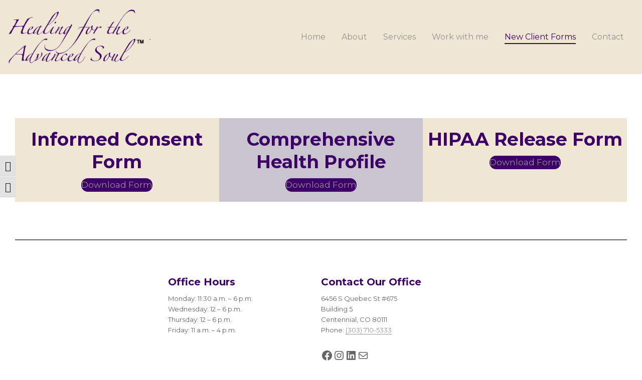

--- FILE ---
content_type: text/html; charset=UTF-8
request_url: https://healingfortheadvancedsoul.com/new-client-forms/
body_size: 14443
content:
<!DOCTYPE html>
<html lang="en">
<head >
<meta charset="UTF-8" />
<meta name="viewport" content="width=device-width, initial-scale=1" />
<meta name='robots' content='index, follow, max-image-preview:large, max-snippet:-1, max-video-preview:-1' />

	<!-- This site is optimized with the Yoast SEO plugin v26.8 - https://yoast.com/product/yoast-seo-wordpress/ -->
	<title>- Healing for the Advanced Soul</title>
	<link rel="canonical" href="https://healingfortheadvancedsoul.com/new-client-forms/" />
	<meta property="og:locale" content="en_US" />
	<meta property="og:type" content="article" />
	<meta property="og:title" content="- Healing for the Advanced Soul" />
	<meta property="og:description" content="Informed Consent Form Comprehensive Health Profile HIPAA Release Form Office Hours Monday: 11:30 a.m. – 6 p.m.Wednesday: 12 – 6 p.m.Thursday: 12 – 6 p.m. Friday: 11 a.m. – 4 p.m. Contact Our Office 6456 S Quebec St #675Building 5Centennial, CO 80111Phone:&nbsp;(303) 710-5333" />
	<meta property="og:url" content="https://healingfortheadvancedsoul.com/new-client-forms/" />
	<meta property="og:site_name" content="Healing for the Advanced Soul" />
	<meta property="article:modified_time" content="2024-04-17T02:47:05+00:00" />
	<meta name="twitter:card" content="summary_large_image" />
	<meta name="twitter:label1" content="Est. reading time" />
	<meta name="twitter:data1" content="1 minute" />
	<script type="application/ld+json" class="yoast-schema-graph">{"@context":"https://schema.org","@graph":[{"@type":"WebPage","@id":"https://healingfortheadvancedsoul.com/new-client-forms/","url":"https://healingfortheadvancedsoul.com/new-client-forms/","name":"- Healing for the Advanced Soul","isPartOf":{"@id":"https://healingfortheadvancedsoul.com/#website"},"datePublished":"2024-02-29T04:13:10+00:00","dateModified":"2024-04-17T02:47:05+00:00","inLanguage":"en","potentialAction":[{"@type":"ReadAction","target":["https://healingfortheadvancedsoul.com/new-client-forms/"]}]},{"@type":"WebSite","@id":"https://healingfortheadvancedsoul.com/#website","url":"https://healingfortheadvancedsoul.com/","name":"Healing for the Advanced Soul","description":"transformational chiropractic and healing energy","publisher":{"@id":"https://healingfortheadvancedsoul.com/#organization"},"potentialAction":[{"@type":"SearchAction","target":{"@type":"EntryPoint","urlTemplate":"https://healingfortheadvancedsoul.com/?s={search_term_string}"},"query-input":{"@type":"PropertyValueSpecification","valueRequired":true,"valueName":"search_term_string"}}],"inLanguage":"en"},{"@type":"Organization","@id":"https://healingfortheadvancedsoul.com/#organization","name":"Healing for the Advanced Soul","url":"https://healingfortheadvancedsoul.com/","logo":{"@type":"ImageObject","inLanguage":"en","@id":"https://healingfortheadvancedsoul.com/#/schema/logo/image/","url":"https://healingfortheadvancedsoul.com/wp-content/uploads/2024/03/logo-copy.png","contentUrl":"https://healingfortheadvancedsoul.com/wp-content/uploads/2024/03/logo-copy.png","width":339,"height":140,"caption":"Healing for the Advanced Soul"},"image":{"@id":"https://healingfortheadvancedsoul.com/#/schema/logo/image/"}}]}</script>
	<!-- / Yoast SEO plugin. -->


<link rel='dns-prefetch' href='//cdn.jsdelivr.net' />
<link rel='dns-prefetch' href='//stats.wp.com' />
<link rel='dns-prefetch' href='//maxcdn.bootstrapcdn.com' />
<link rel='dns-prefetch' href='//fonts.googleapis.com' />
<link href='https://fonts.googleapis.com' rel='preconnect' />
<link href='//fonts.gstatic.com' crossorigin='' rel='preconnect' />
<link rel="alternate" type="application/rss+xml" title="Healing for the Advanced Soul &raquo; Feed" href="https://healingfortheadvancedsoul.com/feed/" />
<link rel="alternate" type="application/rss+xml" title="Healing for the Advanced Soul &raquo; Comments Feed" href="https://healingfortheadvancedsoul.com/comments/feed/" />
<link rel="alternate" title="oEmbed (JSON)" type="application/json+oembed" href="https://healingfortheadvancedsoul.com/wp-json/oembed/1.0/embed?url=https%3A%2F%2Fhealingfortheadvancedsoul.com%2Fnew-client-forms%2F" />
<link rel="alternate" title="oEmbed (XML)" type="text/xml+oembed" href="https://healingfortheadvancedsoul.com/wp-json/oembed/1.0/embed?url=https%3A%2F%2Fhealingfortheadvancedsoul.com%2Fnew-client-forms%2F&#038;format=xml" />
<style id='wp-img-auto-sizes-contain-inline-css' type='text/css'>
img:is([sizes=auto i],[sizes^="auto," i]){contain-intrinsic-size:3000px 1500px}
/*# sourceURL=wp-img-auto-sizes-contain-inline-css */
</style>
<link rel='stylesheet' id='wphb-1-css' href='https://healingfortheadvancedsoul.com/wp-content/uploads/hummingbird-assets/f42f099baf2ace07a12e804a021caf6c.css' type='text/css' media='all' />
<style id='wphb-1-inline-css' type='text/css'>


		.site-container .has-colorone-color,
		.site-container .wp-block-button .wp-block-button__link.has-colorone-color,
		.site-container .wp-block-button.is-style-outline .wp-block-button__link.has-colorone-color {
			color: #56585d;
		}

		.site-container .has-colorone-background-color,
		.site-container .wp-block-button .wp-block-button__link.has-colorone-background-color {
			background-color: #56585d;
		}

		.site-container .wp-block-pullquote.is-style-solid-color.has-colorone-background-color {
			background-color: #56585d !important;
		}

		.site-container .wp-block-button.is-style-outline .wp-block-button__link.has-colorone-color:hover,
		.site-container .wp-block-button.is-style-outline .wp-block-button__link.has-colorone-color:focus {
			background-color: #56585d;
			border: 2px solid #56585d;
			color: #ffffff;
		}

		.site-container .wp-block-button.is-style-outline .wp-block-button__link.has-colorone-background-color {
			background-color: transparent !important;
			border-color: #56585d !important;
			color: #56585d !important;
		}
	

		.site-container .has-colortwo-color,
		.site-container .wp-block-button .wp-block-button__link.has-colortwo-color,
		.site-container .wp-block-button.is-style-outline .wp-block-button__link.has-colortwo-color {
			color: #3d0066;
		}

		.site-container .has-colortwo-background-color,
		.site-container .wp-block-button .wp-block-button__link.has-colortwo-background-color {
			background-color: #3d0066;
		}

		.site-container .wp-block-pullquote.is-style-solid-color.has-colortwo-background-color {
			background-color: #3d0066 !important;
		}

		.site-container .wp-block-button.is-style-outline .wp-block-button__link.has-colortwo-color:hover,
		.site-container .wp-block-button.is-style-outline .wp-block-button__link.has-colortwo-color:focus {
			background-color: #3d0066;
			border: 2px solid #3d0066;
			color: #ffffff;
		}

		.site-container .wp-block-button.is-style-outline .wp-block-button__link.has-colortwo-background-color {
			background-color: transparent !important;
			border-color: #3d0066 !important;
			color: #3d0066 !important;
		}
	

		.site-container .has-colorthree-color,
		.site-container .wp-block-button .wp-block-button__link.has-colorthree-color,
		.site-container .wp-block-button.is-style-outline .wp-block-button__link.has-colorthree-color {
			color: #f0e6d4;
		}

		.site-container .has-colorthree-background-color,
		.site-container .wp-block-button .wp-block-button__link.has-colorthree-background-color {
			background-color: #f0e6d4;
		}

		.site-container .wp-block-pullquote.is-style-solid-color.has-colorthree-background-color {
			background-color: #f0e6d4 !important;
		}

		.site-container .wp-block-button.is-style-outline .wp-block-button__link.has-colorthree-color:hover,
		.site-container .wp-block-button.is-style-outline .wp-block-button__link.has-colorthree-color:focus {
			background-color: #f0e6d4;
			border: 2px solid #f0e6d4;
			color: #333333;
		}

		.site-container .wp-block-button.is-style-outline .wp-block-button__link.has-colorthree-background-color {
			background-color: transparent !important;
			border-color: #f0e6d4 !important;
			color: #f0e6d4 !important;
		}
	

		.site-container .has-colorfour-color,
		.site-container .wp-block-button .wp-block-button__link.has-colorfour-color,
		.site-container .wp-block-button.is-style-outline .wp-block-button__link.has-colorfour-color {
			color: #53bec1;
		}

		.site-container .has-colorfour-background-color,
		.site-container .wp-block-button .wp-block-button__link.has-colorfour-background-color {
			background-color: #53bec1;
		}

		.site-container .wp-block-pullquote.is-style-solid-color.has-colorfour-background-color {
			background-color: #53bec1 !important;
		}

		.site-container .wp-block-button.is-style-outline .wp-block-button__link.has-colorfour-color:hover,
		.site-container .wp-block-button.is-style-outline .wp-block-button__link.has-colorfour-color:focus {
			background-color: #53bec1;
			border: 2px solid #53bec1;
			color: #333333;
		}

		.site-container .wp-block-button.is-style-outline .wp-block-button__link.has-colorfour-background-color {
			background-color: transparent !important;
			border-color: #53bec1 !important;
			color: #53bec1 !important;
		}
	

		.site-container .has-textcolorone-color,
		.site-container .wp-block-button .wp-block-button__link.has-textcolorone-color,
		.site-container .wp-block-button.is-style-outline .wp-block-button__link.has-textcolorone-color {
			color: #000000;
		}

		.site-container .has-textcolorone-background-color,
		.site-container .wp-block-button .wp-block-button__link.has-textcolorone-background-color {
			background-color: #000000;
		}

		.site-container .wp-block-pullquote.is-style-solid-color.has-textcolorone-background-color {
			background-color: #000000 !important;
		}

		.site-container .wp-block-button.is-style-outline .wp-block-button__link.has-textcolorone-color:hover,
		.site-container .wp-block-button.is-style-outline .wp-block-button__link.has-textcolorone-color:focus {
			background-color: #000000;
			border: 2px solid #000000;
			color: #ffffff;
		}

		.site-container .wp-block-button.is-style-outline .wp-block-button__link.has-textcolorone-background-color {
			background-color: transparent !important;
			border-color: #000000 !important;
			color: #000000 !important;
		}
	

		.site-container .has-textcolortwo-color,
		.site-container .wp-block-button .wp-block-button__link.has-textcolortwo-color,
		.site-container .wp-block-button.is-style-outline .wp-block-button__link.has-textcolortwo-color {
			color: #8a8a8a;
		}

		.site-container .has-textcolortwo-background-color,
		.site-container .wp-block-button .wp-block-button__link.has-textcolortwo-background-color {
			background-color: #8a8a8a;
		}

		.site-container .wp-block-pullquote.is-style-solid-color.has-textcolortwo-background-color {
			background-color: #8a8a8a !important;
		}

		.site-container .wp-block-button.is-style-outline .wp-block-button__link.has-textcolortwo-color:hover,
		.site-container .wp-block-button.is-style-outline .wp-block-button__link.has-textcolortwo-color:focus {
			background-color: #8a8a8a;
			border: 2px solid #8a8a8a;
			color: #333333;
		}

		.site-container .wp-block-button.is-style-outline .wp-block-button__link.has-textcolortwo-background-color {
			background-color: transparent !important;
			border-color: #8a8a8a !important;
			color: #8a8a8a !important;
		}
	

		.site-container .has-bgcolorone-color,
		.site-container .wp-block-button .wp-block-button__link.has-bgcolorone-color,
		.site-container .wp-block-button.is-style-outline .wp-block-button__link.has-bgcolorone-color {
			color: #f0efee;
		}

		.site-container .has-bgcolorone-background-color,
		.site-container .wp-block-button .wp-block-button__link.has-bgcolorone-background-color {
			background-color: #f0efee;
		}

		.site-container .wp-block-pullquote.is-style-solid-color.has-bgcolorone-background-color {
			background-color: #f0efee !important;
		}

		.site-container .wp-block-button.is-style-outline .wp-block-button__link.has-bgcolorone-color:hover,
		.site-container .wp-block-button.is-style-outline .wp-block-button__link.has-bgcolorone-color:focus {
			background-color: #f0efee;
			border: 2px solid #f0efee;
			color: #333333;
		}

		.site-container .wp-block-button.is-style-outline .wp-block-button__link.has-bgcolorone-background-color {
			background-color: transparent !important;
			border-color: #f0efee !important;
			color: #f0efee !important;
		}
	

		.site-container .has-bgcolortwo-color,
		.site-container .wp-block-button .wp-block-button__link.has-bgcolortwo-color,
		.site-container .wp-block-button.is-style-outline .wp-block-button__link.has-bgcolortwo-color {
			color: #f8f8f8;
		}

		.site-container .has-bgcolortwo-background-color,
		.site-container .wp-block-button .wp-block-button__link.has-bgcolortwo-background-color {
			background-color: #f8f8f8;
		}

		.site-container .wp-block-pullquote.is-style-solid-color.has-bgcolortwo-background-color {
			background-color: #f8f8f8 !important;
		}

		.site-container .wp-block-button.is-style-outline .wp-block-button__link.has-bgcolortwo-color:hover,
		.site-container .wp-block-button.is-style-outline .wp-block-button__link.has-bgcolortwo-color:focus {
			background-color: #f8f8f8;
			border: 2px solid #f8f8f8;
			color: #333333;
		}

		.site-container .wp-block-button.is-style-outline .wp-block-button__link.has-bgcolortwo-background-color {
			background-color: transparent !important;
			border-color: #f8f8f8 !important;
			color: #f8f8f8 !important;
		}
	

		.site-container .has-white-color,
		.site-container .wp-block-button .wp-block-button__link.has-white-color,
		.site-container .wp-block-button.is-style-outline .wp-block-button__link.has-white-color {
			color: #ffffff;
		}

		.site-container .has-white-background-color,
		.site-container .wp-block-button .wp-block-button__link.has-white-background-color {
			background-color: #ffffff;
		}

		.site-container .wp-block-pullquote.is-style-solid-color.has-white-background-color {
			background-color: #ffffff !important;
		}

		.site-container .wp-block-button.is-style-outline .wp-block-button__link.has-white-color:hover,
		.site-container .wp-block-button.is-style-outline .wp-block-button__link.has-white-color:focus {
			background-color: #ffffff;
			border: 2px solid #ffffff;
			color: #333333;
		}

		.site-container .wp-block-button.is-style-outline .wp-block-button__link.has-white-background-color {
			background-color: transparent !important;
			border-color: #ffffff !important;
			color: #ffffff !important;
		}
	

		.site-container .has-black-color,
		.site-container .wp-block-button .wp-block-button__link.has-black-color,
		.site-container .wp-block-button.is-style-outline .wp-block-button__link.has-black-color {
			color: #000000;
		}

		.site-container .has-black-background-color,
		.site-container .wp-block-button .wp-block-button__link.has-black-background-color {
			background-color: #000000;
		}

		.site-container .wp-block-pullquote.is-style-solid-color.has-black-background-color {
			background-color: #000000 !important;
		}

		.site-container .wp-block-button.is-style-outline .wp-block-button__link.has-black-color:hover,
		.site-container .wp-block-button.is-style-outline .wp-block-button__link.has-black-color:focus {
			background-color: #000000;
			border: 2px solid #000000;
			color: #ffffff;
		}

		.site-container .wp-block-button.is-style-outline .wp-block-button__link.has-black-background-color {
			background-color: transparent !important;
			border-color: #000000 !important;
			color: #000000 !important;
		}
	

		a {
			color: #939393;
		}
	

		@media screen and (max-width: 1023px) {

			.site-header .genesis-responsive-menu .genesis-nav-menu {
				background-color: #f8f8f8;
			}

			.site-header .genesis-responsive-menu .genesis-nav-menu .sub-menu {
				background-color: #f0efee;
			}

		}

		.genesis-responsive-menu .genesis-nav-menu li.current-menu-item > a,
		.genesis-responsive-menu .genesis-nav-menu li.current-menu-ancestor > a {
			color: #3d0066;
		}

		/* PAGINATION */
		.archive-pagination ul {
			background-color: #f0efee;
		}

		.archive-pagination ul li a,
		.archive-pagination ul li.pagination-omission {
			background-color: #f0efee;
			color: #939393;
		}

		.archive-pagination ul li a:focus,
		.archive-pagination ul li a:hover,
		.archive-pagination ul li.active a {
			background-color: #3d0066;
			color: #ffffff;
		}

		a.more-link.button,
		.sidebar .widget.widget_search .wp-block-search__inside-wrapper .wp-block-search__button,
		.search-form input[type="submit"].search-form-submit {
			background-color: #3d0066;
			color: #ffffff;
		}

		a.more-link.button:hover,
		.sidebar .widget.widget_search .wp-block-search__inside-wrapper .wp-block-search__button:focus,
		.sidebar .widget.widget_search .wp-block-search__inside-wrapper .wp-block-search__button:hover,
		.search-form input[type="submit"].search-form-submit:focus,
		.search-form input[type="submit"].search-form-submit:hover {
			background-color: #56585d;
			color: #ffffff;
		}
	

		.wp-block-button .wp-block-button__link.has-white-background-color.has-colortwo-color:hover {
			background-color: #3d0066 !important;
		}
		.wp-block-button .wp-block-button__link.has-white-background-color.has-colortwo-color:hover {
			color: #ffffff !important;
		}
	

		.wp-block-button .wp-block-button__link.has-colortwo-background-color.has-white-color:hover {
			background-color: #56585d;
		}
	

		button.menu-toggle,
		button.sub-menu-toggle,
		.wp-block-search__button {
			background-color: #3d0066;
		}

		button.menu-toggle:hover,
		button.menu-toggle:focus,
		button.sub-menu-toggle:hover,
		button.sub-menu-toggle:focus,
		.wp-block-search__button:hover,
		.wp-block-search__button:focus {
			background-color: #56585d;
		}
	

		/* ********* GOOGLE FONTS ********* */
		

		.site-container h1 {
			font-family: 'Montserrat';
		}
		

		.site-container h2 {
			font-family: 'Montserrat';
		}
		

		.site-container h3 {
			font-family: 'Caveat';
		}
		

			.wp-block-pullquote blockquote::before,
			.wp-block-pullquote blockquote p {
				font-family: 'Caveat';
			}
			

		.site-container h4 {
			font-family: 'Montserrat';
		}
		

		.site-container h5 {
			font-family: 'Montserrat';
		}
		

		.site-container h6 {
			font-family: 'Montserrat';
		}
		

		.site-container ul.menu-primary li a {
			font-family: 'Montserrat';
		}
		
			body {
				font-family: 'Montserrat';
			}
			

		.site-container p {
			font-family: 'Montserrat';
		}
		
/*# sourceURL=wphb-1-inline-css */
</style>
<style id='wp-block-library-inline-css' type='text/css'>
:root{--wp-block-synced-color:#7a00df;--wp-block-synced-color--rgb:122,0,223;--wp-bound-block-color:var(--wp-block-synced-color);--wp-editor-canvas-background:#ddd;--wp-admin-theme-color:#007cba;--wp-admin-theme-color--rgb:0,124,186;--wp-admin-theme-color-darker-10:#006ba1;--wp-admin-theme-color-darker-10--rgb:0,107,160.5;--wp-admin-theme-color-darker-20:#005a87;--wp-admin-theme-color-darker-20--rgb:0,90,135;--wp-admin-border-width-focus:2px}@media (min-resolution:192dpi){:root{--wp-admin-border-width-focus:1.5px}}.wp-element-button{cursor:pointer}:root .has-very-light-gray-background-color{background-color:#eee}:root .has-very-dark-gray-background-color{background-color:#313131}:root .has-very-light-gray-color{color:#eee}:root .has-very-dark-gray-color{color:#313131}:root .has-vivid-green-cyan-to-vivid-cyan-blue-gradient-background{background:linear-gradient(135deg,#00d084,#0693e3)}:root .has-purple-crush-gradient-background{background:linear-gradient(135deg,#34e2e4,#4721fb 50%,#ab1dfe)}:root .has-hazy-dawn-gradient-background{background:linear-gradient(135deg,#faaca8,#dad0ec)}:root .has-subdued-olive-gradient-background{background:linear-gradient(135deg,#fafae1,#67a671)}:root .has-atomic-cream-gradient-background{background:linear-gradient(135deg,#fdd79a,#004a59)}:root .has-nightshade-gradient-background{background:linear-gradient(135deg,#330968,#31cdcf)}:root .has-midnight-gradient-background{background:linear-gradient(135deg,#020381,#2874fc)}:root{--wp--preset--font-size--normal:16px;--wp--preset--font-size--huge:42px}.has-regular-font-size{font-size:1em}.has-larger-font-size{font-size:2.625em}.has-normal-font-size{font-size:var(--wp--preset--font-size--normal)}.has-huge-font-size{font-size:var(--wp--preset--font-size--huge)}.has-text-align-center{text-align:center}.has-text-align-left{text-align:left}.has-text-align-right{text-align:right}.has-fit-text{white-space:nowrap!important}#end-resizable-editor-section{display:none}.aligncenter{clear:both}.items-justified-left{justify-content:flex-start}.items-justified-center{justify-content:center}.items-justified-right{justify-content:flex-end}.items-justified-space-between{justify-content:space-between}.screen-reader-text{border:0;clip-path:inset(50%);height:1px;margin:-1px;overflow:hidden;padding:0;position:absolute;width:1px;word-wrap:normal!important}.screen-reader-text:focus{background-color:#ddd;clip-path:none;color:#444;display:block;font-size:1em;height:auto;left:5px;line-height:normal;padding:15px 23px 14px;text-decoration:none;top:5px;width:auto;z-index:100000}html :where(.has-border-color){border-style:solid}html :where([style*=border-top-color]){border-top-style:solid}html :where([style*=border-right-color]){border-right-style:solid}html :where([style*=border-bottom-color]){border-bottom-style:solid}html :where([style*=border-left-color]){border-left-style:solid}html :where([style*=border-width]){border-style:solid}html :where([style*=border-top-width]){border-top-style:solid}html :where([style*=border-right-width]){border-right-style:solid}html :where([style*=border-bottom-width]){border-bottom-style:solid}html :where([style*=border-left-width]){border-left-style:solid}html :where(img[class*=wp-image-]){height:auto;max-width:100%}:where(figure){margin:0 0 1em}html :where(.is-position-sticky){--wp-admin--admin-bar--position-offset:var(--wp-admin--admin-bar--height,0px)}@media screen and (max-width:600px){html :where(.is-position-sticky){--wp-admin--admin-bar--position-offset:0px}}

/*# sourceURL=wp-block-library-inline-css */
</style><style id='wp-block-button-inline-css' type='text/css'>
.wp-block-button__link{align-content:center;box-sizing:border-box;cursor:pointer;display:inline-block;height:100%;text-align:center;word-break:break-word}.wp-block-button__link.aligncenter{text-align:center}.wp-block-button__link.alignright{text-align:right}:where(.wp-block-button__link){border-radius:9999px;box-shadow:none;padding:calc(.667em + 2px) calc(1.333em + 2px);text-decoration:none}.wp-block-button[style*=text-decoration] .wp-block-button__link{text-decoration:inherit}.wp-block-buttons>.wp-block-button.has-custom-width{max-width:none}.wp-block-buttons>.wp-block-button.has-custom-width .wp-block-button__link{width:100%}.wp-block-buttons>.wp-block-button.has-custom-font-size .wp-block-button__link{font-size:inherit}.wp-block-buttons>.wp-block-button.wp-block-button__width-25{width:calc(25% - var(--wp--style--block-gap, .5em)*.75)}.wp-block-buttons>.wp-block-button.wp-block-button__width-50{width:calc(50% - var(--wp--style--block-gap, .5em)*.5)}.wp-block-buttons>.wp-block-button.wp-block-button__width-75{width:calc(75% - var(--wp--style--block-gap, .5em)*.25)}.wp-block-buttons>.wp-block-button.wp-block-button__width-100{flex-basis:100%;width:100%}.wp-block-buttons.is-vertical>.wp-block-button.wp-block-button__width-25{width:25%}.wp-block-buttons.is-vertical>.wp-block-button.wp-block-button__width-50{width:50%}.wp-block-buttons.is-vertical>.wp-block-button.wp-block-button__width-75{width:75%}.wp-block-button.is-style-squared,.wp-block-button__link.wp-block-button.is-style-squared{border-radius:0}.wp-block-button.no-border-radius,.wp-block-button__link.no-border-radius{border-radius:0!important}:root :where(.wp-block-button .wp-block-button__link.is-style-outline),:root :where(.wp-block-button.is-style-outline>.wp-block-button__link){border:2px solid;padding:.667em 1.333em}:root :where(.wp-block-button .wp-block-button__link.is-style-outline:not(.has-text-color)),:root :where(.wp-block-button.is-style-outline>.wp-block-button__link:not(.has-text-color)){color:currentColor}:root :where(.wp-block-button .wp-block-button__link.is-style-outline:not(.has-background)),:root :where(.wp-block-button.is-style-outline>.wp-block-button__link:not(.has-background)){background-color:initial;background-image:none}
/*# sourceURL=https://healingfortheadvancedsoul.com/wp-includes/blocks/button/style.min.css */
</style>
<style id='wp-block-buttons-inline-css' type='text/css'>
.wp-block-buttons{box-sizing:border-box}.wp-block-buttons.is-vertical{flex-direction:column}.wp-block-buttons.is-vertical>.wp-block-button:last-child{margin-bottom:0}.wp-block-buttons>.wp-block-button{display:inline-block;margin:0}.wp-block-buttons.is-content-justification-left{justify-content:flex-start}.wp-block-buttons.is-content-justification-left.is-vertical{align-items:flex-start}.wp-block-buttons.is-content-justification-center{justify-content:center}.wp-block-buttons.is-content-justification-center.is-vertical{align-items:center}.wp-block-buttons.is-content-justification-right{justify-content:flex-end}.wp-block-buttons.is-content-justification-right.is-vertical{align-items:flex-end}.wp-block-buttons.is-content-justification-space-between{justify-content:space-between}.wp-block-buttons.aligncenter{text-align:center}.wp-block-buttons:not(.is-content-justification-space-between,.is-content-justification-right,.is-content-justification-left,.is-content-justification-center) .wp-block-button.aligncenter{margin-left:auto;margin-right:auto;width:100%}.wp-block-buttons[style*=text-decoration] .wp-block-button,.wp-block-buttons[style*=text-decoration] .wp-block-button__link{text-decoration:inherit}.wp-block-buttons.has-custom-font-size .wp-block-button__link{font-size:inherit}.wp-block-buttons .wp-block-button__link{width:100%}.wp-block-button.aligncenter{text-align:center}
/*# sourceURL=https://healingfortheadvancedsoul.com/wp-includes/blocks/buttons/style.min.css */
</style>
<style id='wp-block-columns-inline-css' type='text/css'>
.wp-block-columns{box-sizing:border-box;display:flex;flex-wrap:wrap!important}@media (min-width:782px){.wp-block-columns{flex-wrap:nowrap!important}}.wp-block-columns{align-items:normal!important}.wp-block-columns.are-vertically-aligned-top{align-items:flex-start}.wp-block-columns.are-vertically-aligned-center{align-items:center}.wp-block-columns.are-vertically-aligned-bottom{align-items:flex-end}@media (max-width:781px){.wp-block-columns:not(.is-not-stacked-on-mobile)>.wp-block-column{flex-basis:100%!important}}@media (min-width:782px){.wp-block-columns:not(.is-not-stacked-on-mobile)>.wp-block-column{flex-basis:0;flex-grow:1}.wp-block-columns:not(.is-not-stacked-on-mobile)>.wp-block-column[style*=flex-basis]{flex-grow:0}}.wp-block-columns.is-not-stacked-on-mobile{flex-wrap:nowrap!important}.wp-block-columns.is-not-stacked-on-mobile>.wp-block-column{flex-basis:0;flex-grow:1}.wp-block-columns.is-not-stacked-on-mobile>.wp-block-column[style*=flex-basis]{flex-grow:0}:where(.wp-block-columns){margin-bottom:1.75em}:where(.wp-block-columns.has-background){padding:1.25em 2.375em}.wp-block-column{flex-grow:1;min-width:0;overflow-wrap:break-word;word-break:break-word}.wp-block-column.is-vertically-aligned-top{align-self:flex-start}.wp-block-column.is-vertically-aligned-center{align-self:center}.wp-block-column.is-vertically-aligned-bottom{align-self:flex-end}.wp-block-column.is-vertically-aligned-stretch{align-self:stretch}.wp-block-column.is-vertically-aligned-bottom,.wp-block-column.is-vertically-aligned-center,.wp-block-column.is-vertically-aligned-top{width:100%}
/*# sourceURL=https://healingfortheadvancedsoul.com/wp-includes/blocks/columns/style.min.css */
</style>
<style id='wp-block-separator-inline-css' type='text/css'>
@charset "UTF-8";.wp-block-separator{border:none;border-top:2px solid}:root :where(.wp-block-separator.is-style-dots){height:auto;line-height:1;text-align:center}:root :where(.wp-block-separator.is-style-dots):before{color:currentColor;content:"···";font-family:serif;font-size:1.5em;letter-spacing:2em;padding-left:2em}.wp-block-separator.is-style-dots{background:none!important;border:none!important}
/*# sourceURL=https://healingfortheadvancedsoul.com/wp-includes/blocks/separator/style.min.css */
</style>
<style id='wp-block-social-links-inline-css' type='text/css'>
.wp-block-social-links{background:none;box-sizing:border-box;margin-left:0;padding-left:0;padding-right:0;text-indent:0}.wp-block-social-links .wp-social-link a,.wp-block-social-links .wp-social-link a:hover{border-bottom:0;box-shadow:none;text-decoration:none}.wp-block-social-links .wp-social-link svg{height:1em;width:1em}.wp-block-social-links .wp-social-link span:not(.screen-reader-text){font-size:.65em;margin-left:.5em;margin-right:.5em}.wp-block-social-links.has-small-icon-size{font-size:16px}.wp-block-social-links,.wp-block-social-links.has-normal-icon-size{font-size:24px}.wp-block-social-links.has-large-icon-size{font-size:36px}.wp-block-social-links.has-huge-icon-size{font-size:48px}.wp-block-social-links.aligncenter{display:flex;justify-content:center}.wp-block-social-links.alignright{justify-content:flex-end}.wp-block-social-link{border-radius:9999px;display:block}@media not (prefers-reduced-motion){.wp-block-social-link{transition:transform .1s ease}}.wp-block-social-link{height:auto}.wp-block-social-link a{align-items:center;display:flex;line-height:0}.wp-block-social-link:hover{transform:scale(1.1)}.wp-block-social-links .wp-block-social-link.wp-social-link{display:inline-block;margin:0;padding:0}.wp-block-social-links .wp-block-social-link.wp-social-link .wp-block-social-link-anchor,.wp-block-social-links .wp-block-social-link.wp-social-link .wp-block-social-link-anchor svg,.wp-block-social-links .wp-block-social-link.wp-social-link .wp-block-social-link-anchor:active,.wp-block-social-links .wp-block-social-link.wp-social-link .wp-block-social-link-anchor:hover,.wp-block-social-links .wp-block-social-link.wp-social-link .wp-block-social-link-anchor:visited{color:currentColor;fill:currentColor}:where(.wp-block-social-links:not(.is-style-logos-only)) .wp-social-link{background-color:#f0f0f0;color:#444}:where(.wp-block-social-links:not(.is-style-logos-only)) .wp-social-link-amazon{background-color:#f90;color:#fff}:where(.wp-block-social-links:not(.is-style-logos-only)) .wp-social-link-bandcamp{background-color:#1ea0c3;color:#fff}:where(.wp-block-social-links:not(.is-style-logos-only)) .wp-social-link-behance{background-color:#0757fe;color:#fff}:where(.wp-block-social-links:not(.is-style-logos-only)) .wp-social-link-bluesky{background-color:#0a7aff;color:#fff}:where(.wp-block-social-links:not(.is-style-logos-only)) .wp-social-link-codepen{background-color:#1e1f26;color:#fff}:where(.wp-block-social-links:not(.is-style-logos-only)) .wp-social-link-deviantart{background-color:#02e49b;color:#fff}:where(.wp-block-social-links:not(.is-style-logos-only)) .wp-social-link-discord{background-color:#5865f2;color:#fff}:where(.wp-block-social-links:not(.is-style-logos-only)) .wp-social-link-dribbble{background-color:#e94c89;color:#fff}:where(.wp-block-social-links:not(.is-style-logos-only)) .wp-social-link-dropbox{background-color:#4280ff;color:#fff}:where(.wp-block-social-links:not(.is-style-logos-only)) .wp-social-link-etsy{background-color:#f45800;color:#fff}:where(.wp-block-social-links:not(.is-style-logos-only)) .wp-social-link-facebook{background-color:#0866ff;color:#fff}:where(.wp-block-social-links:not(.is-style-logos-only)) .wp-social-link-fivehundredpx{background-color:#000;color:#fff}:where(.wp-block-social-links:not(.is-style-logos-only)) .wp-social-link-flickr{background-color:#0461dd;color:#fff}:where(.wp-block-social-links:not(.is-style-logos-only)) .wp-social-link-foursquare{background-color:#e65678;color:#fff}:where(.wp-block-social-links:not(.is-style-logos-only)) .wp-social-link-github{background-color:#24292d;color:#fff}:where(.wp-block-social-links:not(.is-style-logos-only)) .wp-social-link-goodreads{background-color:#eceadd;color:#382110}:where(.wp-block-social-links:not(.is-style-logos-only)) .wp-social-link-google{background-color:#ea4434;color:#fff}:where(.wp-block-social-links:not(.is-style-logos-only)) .wp-social-link-gravatar{background-color:#1d4fc4;color:#fff}:where(.wp-block-social-links:not(.is-style-logos-only)) .wp-social-link-instagram{background-color:#f00075;color:#fff}:where(.wp-block-social-links:not(.is-style-logos-only)) .wp-social-link-lastfm{background-color:#e21b24;color:#fff}:where(.wp-block-social-links:not(.is-style-logos-only)) .wp-social-link-linkedin{background-color:#0d66c2;color:#fff}:where(.wp-block-social-links:not(.is-style-logos-only)) .wp-social-link-mastodon{background-color:#3288d4;color:#fff}:where(.wp-block-social-links:not(.is-style-logos-only)) .wp-social-link-medium{background-color:#000;color:#fff}:where(.wp-block-social-links:not(.is-style-logos-only)) .wp-social-link-meetup{background-color:#f6405f;color:#fff}:where(.wp-block-social-links:not(.is-style-logos-only)) .wp-social-link-patreon{background-color:#000;color:#fff}:where(.wp-block-social-links:not(.is-style-logos-only)) .wp-social-link-pinterest{background-color:#e60122;color:#fff}:where(.wp-block-social-links:not(.is-style-logos-only)) .wp-social-link-pocket{background-color:#ef4155;color:#fff}:where(.wp-block-social-links:not(.is-style-logos-only)) .wp-social-link-reddit{background-color:#ff4500;color:#fff}:where(.wp-block-social-links:not(.is-style-logos-only)) .wp-social-link-skype{background-color:#0478d7;color:#fff}:where(.wp-block-social-links:not(.is-style-logos-only)) .wp-social-link-snapchat{background-color:#fefc00;color:#fff;stroke:#000}:where(.wp-block-social-links:not(.is-style-logos-only)) .wp-social-link-soundcloud{background-color:#ff5600;color:#fff}:where(.wp-block-social-links:not(.is-style-logos-only)) .wp-social-link-spotify{background-color:#1bd760;color:#fff}:where(.wp-block-social-links:not(.is-style-logos-only)) .wp-social-link-telegram{background-color:#2aabee;color:#fff}:where(.wp-block-social-links:not(.is-style-logos-only)) .wp-social-link-threads{background-color:#000;color:#fff}:where(.wp-block-social-links:not(.is-style-logos-only)) .wp-social-link-tiktok{background-color:#000;color:#fff}:where(.wp-block-social-links:not(.is-style-logos-only)) .wp-social-link-tumblr{background-color:#011835;color:#fff}:where(.wp-block-social-links:not(.is-style-logos-only)) .wp-social-link-twitch{background-color:#6440a4;color:#fff}:where(.wp-block-social-links:not(.is-style-logos-only)) .wp-social-link-twitter{background-color:#1da1f2;color:#fff}:where(.wp-block-social-links:not(.is-style-logos-only)) .wp-social-link-vimeo{background-color:#1eb7ea;color:#fff}:where(.wp-block-social-links:not(.is-style-logos-only)) .wp-social-link-vk{background-color:#4680c2;color:#fff}:where(.wp-block-social-links:not(.is-style-logos-only)) .wp-social-link-wordpress{background-color:#3499cd;color:#fff}:where(.wp-block-social-links:not(.is-style-logos-only)) .wp-social-link-whatsapp{background-color:#25d366;color:#fff}:where(.wp-block-social-links:not(.is-style-logos-only)) .wp-social-link-x{background-color:#000;color:#fff}:where(.wp-block-social-links:not(.is-style-logos-only)) .wp-social-link-yelp{background-color:#d32422;color:#fff}:where(.wp-block-social-links:not(.is-style-logos-only)) .wp-social-link-youtube{background-color:red;color:#fff}:where(.wp-block-social-links.is-style-logos-only) .wp-social-link{background:none}:where(.wp-block-social-links.is-style-logos-only) .wp-social-link svg{height:1.25em;width:1.25em}:where(.wp-block-social-links.is-style-logos-only) .wp-social-link-amazon{color:#f90}:where(.wp-block-social-links.is-style-logos-only) .wp-social-link-bandcamp{color:#1ea0c3}:where(.wp-block-social-links.is-style-logos-only) .wp-social-link-behance{color:#0757fe}:where(.wp-block-social-links.is-style-logos-only) .wp-social-link-bluesky{color:#0a7aff}:where(.wp-block-social-links.is-style-logos-only) .wp-social-link-codepen{color:#1e1f26}:where(.wp-block-social-links.is-style-logos-only) .wp-social-link-deviantart{color:#02e49b}:where(.wp-block-social-links.is-style-logos-only) .wp-social-link-discord{color:#5865f2}:where(.wp-block-social-links.is-style-logos-only) .wp-social-link-dribbble{color:#e94c89}:where(.wp-block-social-links.is-style-logos-only) .wp-social-link-dropbox{color:#4280ff}:where(.wp-block-social-links.is-style-logos-only) .wp-social-link-etsy{color:#f45800}:where(.wp-block-social-links.is-style-logos-only) .wp-social-link-facebook{color:#0866ff}:where(.wp-block-social-links.is-style-logos-only) .wp-social-link-fivehundredpx{color:#000}:where(.wp-block-social-links.is-style-logos-only) .wp-social-link-flickr{color:#0461dd}:where(.wp-block-social-links.is-style-logos-only) .wp-social-link-foursquare{color:#e65678}:where(.wp-block-social-links.is-style-logos-only) .wp-social-link-github{color:#24292d}:where(.wp-block-social-links.is-style-logos-only) .wp-social-link-goodreads{color:#382110}:where(.wp-block-social-links.is-style-logos-only) .wp-social-link-google{color:#ea4434}:where(.wp-block-social-links.is-style-logos-only) .wp-social-link-gravatar{color:#1d4fc4}:where(.wp-block-social-links.is-style-logos-only) .wp-social-link-instagram{color:#f00075}:where(.wp-block-social-links.is-style-logos-only) .wp-social-link-lastfm{color:#e21b24}:where(.wp-block-social-links.is-style-logos-only) .wp-social-link-linkedin{color:#0d66c2}:where(.wp-block-social-links.is-style-logos-only) .wp-social-link-mastodon{color:#3288d4}:where(.wp-block-social-links.is-style-logos-only) .wp-social-link-medium{color:#000}:where(.wp-block-social-links.is-style-logos-only) .wp-social-link-meetup{color:#f6405f}:where(.wp-block-social-links.is-style-logos-only) .wp-social-link-patreon{color:#000}:where(.wp-block-social-links.is-style-logos-only) .wp-social-link-pinterest{color:#e60122}:where(.wp-block-social-links.is-style-logos-only) .wp-social-link-pocket{color:#ef4155}:where(.wp-block-social-links.is-style-logos-only) .wp-social-link-reddit{color:#ff4500}:where(.wp-block-social-links.is-style-logos-only) .wp-social-link-skype{color:#0478d7}:where(.wp-block-social-links.is-style-logos-only) .wp-social-link-snapchat{color:#fff;stroke:#000}:where(.wp-block-social-links.is-style-logos-only) .wp-social-link-soundcloud{color:#ff5600}:where(.wp-block-social-links.is-style-logos-only) .wp-social-link-spotify{color:#1bd760}:where(.wp-block-social-links.is-style-logos-only) .wp-social-link-telegram{color:#2aabee}:where(.wp-block-social-links.is-style-logos-only) .wp-social-link-threads{color:#000}:where(.wp-block-social-links.is-style-logos-only) .wp-social-link-tiktok{color:#000}:where(.wp-block-social-links.is-style-logos-only) .wp-social-link-tumblr{color:#011835}:where(.wp-block-social-links.is-style-logos-only) .wp-social-link-twitch{color:#6440a4}:where(.wp-block-social-links.is-style-logos-only) .wp-social-link-twitter{color:#1da1f2}:where(.wp-block-social-links.is-style-logos-only) .wp-social-link-vimeo{color:#1eb7ea}:where(.wp-block-social-links.is-style-logos-only) .wp-social-link-vk{color:#4680c2}:where(.wp-block-social-links.is-style-logos-only) .wp-social-link-whatsapp{color:#25d366}:where(.wp-block-social-links.is-style-logos-only) .wp-social-link-wordpress{color:#3499cd}:where(.wp-block-social-links.is-style-logos-only) .wp-social-link-x{color:#000}:where(.wp-block-social-links.is-style-logos-only) .wp-social-link-yelp{color:#d32422}:where(.wp-block-social-links.is-style-logos-only) .wp-social-link-youtube{color:red}.wp-block-social-links.is-style-pill-shape .wp-social-link{width:auto}:root :where(.wp-block-social-links .wp-social-link a){padding:.25em}:root :where(.wp-block-social-links.is-style-logos-only .wp-social-link a){padding:0}:root :where(.wp-block-social-links.is-style-pill-shape .wp-social-link a){padding-left:.6666666667em;padding-right:.6666666667em}.wp-block-social-links:not(.has-icon-color):not(.has-icon-background-color) .wp-social-link-snapchat .wp-block-social-link-label{color:#000}
/*# sourceURL=https://healingfortheadvancedsoul.com/wp-includes/blocks/social-links/style.min.css */
</style>
<style id='wp-block-spacer-inline-css' type='text/css'>
.wp-block-spacer{clear:both}
/*# sourceURL=https://healingfortheadvancedsoul.com/wp-includes/blocks/spacer/style.min.css */
</style>
<style id='global-styles-inline-css' type='text/css'>
:root{--wp--preset--aspect-ratio--square: 1;--wp--preset--aspect-ratio--4-3: 4/3;--wp--preset--aspect-ratio--3-4: 3/4;--wp--preset--aspect-ratio--3-2: 3/2;--wp--preset--aspect-ratio--2-3: 2/3;--wp--preset--aspect-ratio--16-9: 16/9;--wp--preset--aspect-ratio--9-16: 9/16;--wp--preset--color--black: #000000;--wp--preset--color--cyan-bluish-gray: #abb8c3;--wp--preset--color--white: #ffffff;--wp--preset--color--pale-pink: #f78da7;--wp--preset--color--vivid-red: #cf2e2e;--wp--preset--color--luminous-vivid-orange: #ff6900;--wp--preset--color--luminous-vivid-amber: #fcb900;--wp--preset--color--light-green-cyan: #7bdcb5;--wp--preset--color--vivid-green-cyan: #00d084;--wp--preset--color--pale-cyan-blue: #8ed1fc;--wp--preset--color--vivid-cyan-blue: #0693e3;--wp--preset--color--vivid-purple: #9b51e0;--wp--preset--color--colorone: #56585d;--wp--preset--color--colortwo: #3d0066;--wp--preset--color--colorthree: #f0e6d4;--wp--preset--color--colorfour: #53bec1;--wp--preset--color--textcolorone: #000000;--wp--preset--color--textcolortwo: #8a8a8a;--wp--preset--color--bgcolorone: #f0efee;--wp--preset--color--bgcolortwo: #f8f8f8;--wp--preset--gradient--vivid-cyan-blue-to-vivid-purple: linear-gradient(135deg,rgb(6,147,227) 0%,rgb(155,81,224) 100%);--wp--preset--gradient--light-green-cyan-to-vivid-green-cyan: linear-gradient(135deg,rgb(122,220,180) 0%,rgb(0,208,130) 100%);--wp--preset--gradient--luminous-vivid-amber-to-luminous-vivid-orange: linear-gradient(135deg,rgb(252,185,0) 0%,rgb(255,105,0) 100%);--wp--preset--gradient--luminous-vivid-orange-to-vivid-red: linear-gradient(135deg,rgb(255,105,0) 0%,rgb(207,46,46) 100%);--wp--preset--gradient--very-light-gray-to-cyan-bluish-gray: linear-gradient(135deg,rgb(238,238,238) 0%,rgb(169,184,195) 100%);--wp--preset--gradient--cool-to-warm-spectrum: linear-gradient(135deg,rgb(74,234,220) 0%,rgb(151,120,209) 20%,rgb(207,42,186) 40%,rgb(238,44,130) 60%,rgb(251,105,98) 80%,rgb(254,248,76) 100%);--wp--preset--gradient--blush-light-purple: linear-gradient(135deg,rgb(255,206,236) 0%,rgb(152,150,240) 100%);--wp--preset--gradient--blush-bordeaux: linear-gradient(135deg,rgb(254,205,165) 0%,rgb(254,45,45) 50%,rgb(107,0,62) 100%);--wp--preset--gradient--luminous-dusk: linear-gradient(135deg,rgb(255,203,112) 0%,rgb(199,81,192) 50%,rgb(65,88,208) 100%);--wp--preset--gradient--pale-ocean: linear-gradient(135deg,rgb(255,245,203) 0%,rgb(182,227,212) 50%,rgb(51,167,181) 100%);--wp--preset--gradient--electric-grass: linear-gradient(135deg,rgb(202,248,128) 0%,rgb(113,206,126) 100%);--wp--preset--gradient--midnight: linear-gradient(135deg,rgb(2,3,129) 0%,rgb(40,116,252) 100%);--wp--preset--font-size--small: 13px;--wp--preset--font-size--medium: 20px;--wp--preset--font-size--large: 36px;--wp--preset--font-size--x-large: 42px;--wp--preset--spacing--20: 0.44rem;--wp--preset--spacing--30: 0.67rem;--wp--preset--spacing--40: 1rem;--wp--preset--spacing--50: 1.5rem;--wp--preset--spacing--60: 2.25rem;--wp--preset--spacing--70: 3.38rem;--wp--preset--spacing--80: 5.06rem;--wp--preset--shadow--natural: 6px 6px 9px rgba(0, 0, 0, 0.2);--wp--preset--shadow--deep: 12px 12px 50px rgba(0, 0, 0, 0.4);--wp--preset--shadow--sharp: 6px 6px 0px rgba(0, 0, 0, 0.2);--wp--preset--shadow--outlined: 6px 6px 0px -3px rgb(255, 255, 255), 6px 6px rgb(0, 0, 0);--wp--preset--shadow--crisp: 6px 6px 0px rgb(0, 0, 0);}:where(body) { margin: 0; }.wp-site-blocks > .alignleft { float: left; margin-right: 2em; }.wp-site-blocks > .alignright { float: right; margin-left: 2em; }.wp-site-blocks > .aligncenter { justify-content: center; margin-left: auto; margin-right: auto; }:where(.is-layout-flex){gap: 0.5em;}:where(.is-layout-grid){gap: 0.5em;}.is-layout-flow > .alignleft{float: left;margin-inline-start: 0;margin-inline-end: 2em;}.is-layout-flow > .alignright{float: right;margin-inline-start: 2em;margin-inline-end: 0;}.is-layout-flow > .aligncenter{margin-left: auto !important;margin-right: auto !important;}.is-layout-constrained > .alignleft{float: left;margin-inline-start: 0;margin-inline-end: 2em;}.is-layout-constrained > .alignright{float: right;margin-inline-start: 2em;margin-inline-end: 0;}.is-layout-constrained > .aligncenter{margin-left: auto !important;margin-right: auto !important;}.is-layout-constrained > :where(:not(.alignleft):not(.alignright):not(.alignfull)){margin-left: auto !important;margin-right: auto !important;}body .is-layout-flex{display: flex;}.is-layout-flex{flex-wrap: wrap;align-items: center;}.is-layout-flex > :is(*, div){margin: 0;}body .is-layout-grid{display: grid;}.is-layout-grid > :is(*, div){margin: 0;}body{padding-top: 0px;padding-right: 0px;padding-bottom: 0px;padding-left: 0px;}a:where(:not(.wp-element-button)){text-decoration: underline;}:root :where(.wp-element-button, .wp-block-button__link){background-color: #32373c;border-width: 0;color: #fff;font-family: inherit;font-size: inherit;font-style: inherit;font-weight: inherit;letter-spacing: inherit;line-height: inherit;padding-top: calc(0.667em + 2px);padding-right: calc(1.333em + 2px);padding-bottom: calc(0.667em + 2px);padding-left: calc(1.333em + 2px);text-decoration: none;text-transform: inherit;}.has-black-color{color: var(--wp--preset--color--black) !important;}.has-cyan-bluish-gray-color{color: var(--wp--preset--color--cyan-bluish-gray) !important;}.has-white-color{color: var(--wp--preset--color--white) !important;}.has-pale-pink-color{color: var(--wp--preset--color--pale-pink) !important;}.has-vivid-red-color{color: var(--wp--preset--color--vivid-red) !important;}.has-luminous-vivid-orange-color{color: var(--wp--preset--color--luminous-vivid-orange) !important;}.has-luminous-vivid-amber-color{color: var(--wp--preset--color--luminous-vivid-amber) !important;}.has-light-green-cyan-color{color: var(--wp--preset--color--light-green-cyan) !important;}.has-vivid-green-cyan-color{color: var(--wp--preset--color--vivid-green-cyan) !important;}.has-pale-cyan-blue-color{color: var(--wp--preset--color--pale-cyan-blue) !important;}.has-vivid-cyan-blue-color{color: var(--wp--preset--color--vivid-cyan-blue) !important;}.has-vivid-purple-color{color: var(--wp--preset--color--vivid-purple) !important;}.has-colorone-color{color: var(--wp--preset--color--colorone) !important;}.has-colortwo-color{color: var(--wp--preset--color--colortwo) !important;}.has-colorthree-color{color: var(--wp--preset--color--colorthree) !important;}.has-colorfour-color{color: var(--wp--preset--color--colorfour) !important;}.has-textcolorone-color{color: var(--wp--preset--color--textcolorone) !important;}.has-textcolortwo-color{color: var(--wp--preset--color--textcolortwo) !important;}.has-bgcolorone-color{color: var(--wp--preset--color--bgcolorone) !important;}.has-bgcolortwo-color{color: var(--wp--preset--color--bgcolortwo) !important;}.has-black-background-color{background-color: var(--wp--preset--color--black) !important;}.has-cyan-bluish-gray-background-color{background-color: var(--wp--preset--color--cyan-bluish-gray) !important;}.has-white-background-color{background-color: var(--wp--preset--color--white) !important;}.has-pale-pink-background-color{background-color: var(--wp--preset--color--pale-pink) !important;}.has-vivid-red-background-color{background-color: var(--wp--preset--color--vivid-red) !important;}.has-luminous-vivid-orange-background-color{background-color: var(--wp--preset--color--luminous-vivid-orange) !important;}.has-luminous-vivid-amber-background-color{background-color: var(--wp--preset--color--luminous-vivid-amber) !important;}.has-light-green-cyan-background-color{background-color: var(--wp--preset--color--light-green-cyan) !important;}.has-vivid-green-cyan-background-color{background-color: var(--wp--preset--color--vivid-green-cyan) !important;}.has-pale-cyan-blue-background-color{background-color: var(--wp--preset--color--pale-cyan-blue) !important;}.has-vivid-cyan-blue-background-color{background-color: var(--wp--preset--color--vivid-cyan-blue) !important;}.has-vivid-purple-background-color{background-color: var(--wp--preset--color--vivid-purple) !important;}.has-colorone-background-color{background-color: var(--wp--preset--color--colorone) !important;}.has-colortwo-background-color{background-color: var(--wp--preset--color--colortwo) !important;}.has-colorthree-background-color{background-color: var(--wp--preset--color--colorthree) !important;}.has-colorfour-background-color{background-color: var(--wp--preset--color--colorfour) !important;}.has-textcolorone-background-color{background-color: var(--wp--preset--color--textcolorone) !important;}.has-textcolortwo-background-color{background-color: var(--wp--preset--color--textcolortwo) !important;}.has-bgcolorone-background-color{background-color: var(--wp--preset--color--bgcolorone) !important;}.has-bgcolortwo-background-color{background-color: var(--wp--preset--color--bgcolortwo) !important;}.has-black-border-color{border-color: var(--wp--preset--color--black) !important;}.has-cyan-bluish-gray-border-color{border-color: var(--wp--preset--color--cyan-bluish-gray) !important;}.has-white-border-color{border-color: var(--wp--preset--color--white) !important;}.has-pale-pink-border-color{border-color: var(--wp--preset--color--pale-pink) !important;}.has-vivid-red-border-color{border-color: var(--wp--preset--color--vivid-red) !important;}.has-luminous-vivid-orange-border-color{border-color: var(--wp--preset--color--luminous-vivid-orange) !important;}.has-luminous-vivid-amber-border-color{border-color: var(--wp--preset--color--luminous-vivid-amber) !important;}.has-light-green-cyan-border-color{border-color: var(--wp--preset--color--light-green-cyan) !important;}.has-vivid-green-cyan-border-color{border-color: var(--wp--preset--color--vivid-green-cyan) !important;}.has-pale-cyan-blue-border-color{border-color: var(--wp--preset--color--pale-cyan-blue) !important;}.has-vivid-cyan-blue-border-color{border-color: var(--wp--preset--color--vivid-cyan-blue) !important;}.has-vivid-purple-border-color{border-color: var(--wp--preset--color--vivid-purple) !important;}.has-colorone-border-color{border-color: var(--wp--preset--color--colorone) !important;}.has-colortwo-border-color{border-color: var(--wp--preset--color--colortwo) !important;}.has-colorthree-border-color{border-color: var(--wp--preset--color--colorthree) !important;}.has-colorfour-border-color{border-color: var(--wp--preset--color--colorfour) !important;}.has-textcolorone-border-color{border-color: var(--wp--preset--color--textcolorone) !important;}.has-textcolortwo-border-color{border-color: var(--wp--preset--color--textcolortwo) !important;}.has-bgcolorone-border-color{border-color: var(--wp--preset--color--bgcolorone) !important;}.has-bgcolortwo-border-color{border-color: var(--wp--preset--color--bgcolortwo) !important;}.has-vivid-cyan-blue-to-vivid-purple-gradient-background{background: var(--wp--preset--gradient--vivid-cyan-blue-to-vivid-purple) !important;}.has-light-green-cyan-to-vivid-green-cyan-gradient-background{background: var(--wp--preset--gradient--light-green-cyan-to-vivid-green-cyan) !important;}.has-luminous-vivid-amber-to-luminous-vivid-orange-gradient-background{background: var(--wp--preset--gradient--luminous-vivid-amber-to-luminous-vivid-orange) !important;}.has-luminous-vivid-orange-to-vivid-red-gradient-background{background: var(--wp--preset--gradient--luminous-vivid-orange-to-vivid-red) !important;}.has-very-light-gray-to-cyan-bluish-gray-gradient-background{background: var(--wp--preset--gradient--very-light-gray-to-cyan-bluish-gray) !important;}.has-cool-to-warm-spectrum-gradient-background{background: var(--wp--preset--gradient--cool-to-warm-spectrum) !important;}.has-blush-light-purple-gradient-background{background: var(--wp--preset--gradient--blush-light-purple) !important;}.has-blush-bordeaux-gradient-background{background: var(--wp--preset--gradient--blush-bordeaux) !important;}.has-luminous-dusk-gradient-background{background: var(--wp--preset--gradient--luminous-dusk) !important;}.has-pale-ocean-gradient-background{background: var(--wp--preset--gradient--pale-ocean) !important;}.has-electric-grass-gradient-background{background: var(--wp--preset--gradient--electric-grass) !important;}.has-midnight-gradient-background{background: var(--wp--preset--gradient--midnight) !important;}.has-small-font-size{font-size: var(--wp--preset--font-size--small) !important;}.has-medium-font-size{font-size: var(--wp--preset--font-size--medium) !important;}.has-large-font-size{font-size: var(--wp--preset--font-size--large) !important;}.has-x-large-font-size{font-size: var(--wp--preset--font-size--x-large) !important;}
:where(.wp-block-columns.is-layout-flex){gap: 2em;}:where(.wp-block-columns.is-layout-grid){gap: 2em;}
/*# sourceURL=global-styles-inline-css */
</style>
<style id='core-block-supports-inline-css' type='text/css'>
.wp-elements-d520369d1ec93a91db25fe12b688a4bd a:where(:not(.wp-element-button)){color:var(--wp--preset--color--colortwo);}.wp-elements-b21e4eb2b11fb16f4f682786ff79514b a:where(:not(.wp-element-button)){color:var(--wp--preset--color--colortwo);}.wp-elements-365332c543694bb035e767ccb4ef1aab a:where(:not(.wp-element-button)){color:var(--wp--preset--color--colortwo);}.wp-elements-10c2791b9149559ebdc3378db62e4e12 a:where(:not(.wp-element-button)){color:var(--wp--preset--color--colortwo);}.wp-elements-4e833b27f448b12540fe80ff7d253cdf a:where(:not(.wp-element-button)){color:var(--wp--preset--color--colortwo);}.wp-container-core-buttons-is-layout-16018d1d{justify-content:center;}.wp-container-core-columns-is-layout-9d6595d7{flex-wrap:nowrap;}
/*# sourceURL=core-block-supports-inline-css */
</style>

<link rel='stylesheet' id='wphb-2-css' href='https://healingfortheadvancedsoul.com/wp-content/uploads/hummingbird-assets/479eee2e86c57b6687a0d4544eb48aa8.css' type='text/css' media='all' />
<style id='wphb-2-inline-css' type='text/css'>
:root { --admin-bar-top : 7px; }
html { --wpa-font-size: clamp( 24px, 1.5rem, 36px ); --wpa-h1-size : clamp( 48px, 3rem, 72px ); --wpa-h2-size : clamp( 40px, 2.5rem, 60px ); --wpa-h3-size : clamp( 32px, 2rem, 48px ); --wpa-h4-size : clamp( 28px, 1.75rem, 42px ); --wpa-sub-list-size: 1.1em; --wpa-sub-sub-list-size: 1em; } 
/*# sourceURL=wphb-2-inline-css */
</style>
<link rel='stylesheet' id='coaching-pro-fonts-css' href='https://fonts.googleapis.com/css?family=Montserrat%3A400%2C700%7CCaveat%3A400%2C700&#038;ver=2.0.1' type='text/css' media='all' />
<link rel='stylesheet' id='dashicons-css' href='https://healingfortheadvancedsoul.com/wp-includes/css/dashicons.min.css' type='text/css' media='all' />
<link rel='stylesheet' id='wphb-3-css' href='https://healingfortheadvancedsoul.com/wp-content/uploads/hummingbird-assets/7c1661be50b845dd17a717df391365ab.css' type='text/css' media='all' />
<style id='wphb-3-inline-css' type='text/css'>

		.edd-page #genesis-content a.button,
		.edd-page #genesis-content button.button,
		.edd-page #genesis-content input.button,
		.edd-page #genesis-content a.button.blue,
		.edd-page #genesis-content button.button.blue,
		.edd-page #genesis-content input.button.blue,
		.edd-pagination-wrap .edd-pagination .page-numbers:focus,
		.edd-pagination-wrap .edd-pagination .page-numbers:hover,
		.edd-pagination-wrap .edd-pagination .page-numbers.current,
		#edd_login_form input[type="submit"],
		#edd-purchase-button,
		.edd-submit,
		[type=submit].edd-submit {
			background-color: #46a1dd;
			color: #333333;
		}

		.edd-page #genesis-content a.button:hover,
		.edd-page #genesis-content button.button:hover,
		.edd-page #genesis-content input.button:hover,
		.edd-page #genesis-content a.button:focus,
		.edd-page #genesis-content button.button:focus,
		.edd-page #genesis-content input.button:focus,
		.edd-page #genesis-content a.button.blue:hover,
		.edd-page #genesis-content button.button.blue:hover,
		.edd-page #genesis-content input.button.blue:hover,
		.edd-page #genesis-content a.button.blue:focus,
		.edd-page #genesis-content button.button.blue:focus,
		.edd-page #genesis-content input.button.blue:focus,
		#edd_login_form input[type="submit"]:hover,
		#edd_login_form input[type="submit"]:focus,
		#edd-purchase-button:hover,
		#edd-purchase-button:focus,
		.edd-submit:hover,
		.edd-submit:focus,
		[type=submit].edd-submit:hover,
		[type=submit].edd-submit:focus {
			background-color: #56585d;
			color: #ffffff;
		}

		.edd-page #genesis-content .product-price {
			color: #46a1dd;
		}

		.edd-pagination-wrap .edd-pagination .page-numbers {
			background-color: #f0efee;
		}

		

		div.wpforms-container-full form.wpforms-form button,
		div.wpforms-container-full form.wpforms-form button[type=submit],
		div.wpforms-container-full form.wpforms-form a.button,
		div.wpforms-container-full form.wpforms-form button.white:hover,
		div.wpforms-container-full form.wpforms-form button.white:focus,
		div.wpforms-container-full form.wpforms-form button[type=submit].white:hover,
		div.wpforms-container-full form.wpforms-form button[type=submit].white:focus,
		div.wpforms-container-full form.wpforms-form a.button.white:hover,
		div.wpforms-container-full form.wpforms-form a.button.white:focus {
			background-color: #3d0066;
			color: #ffffff;
		}

		div.wpforms-container-full form.wpforms-form button.white,
		div.wpforms-container-full form.wpforms-form button[type=submit].white,
		div.wpforms-container-full form.wpforms-form a.button.white {
			background-color: #fff;
			color: #56585d;
		}

		div.wpforms-container-full form.wpforms-form button:hover,
		div.wpforms-container-full form.wpforms-form button:focus,
		div.wpforms-container-full form.wpforms-form button[type=submit]:hover,
		div.wpforms-container-full form.wpforms-form button[type=submit]:focus,
		div.wpforms-container-full form.wpforms-form a.button:hover,
		div.wpforms-container-full form.wpforms-form a.button:focus {
			background-color: #56585d;
			color: #ffffff;
		}

		
/*# sourceURL=wphb-3-inline-css */
</style>
<link rel='stylesheet' id='wp-block-heading-css' href='https://healingfortheadvancedsoul.com/wp-includes/blocks/heading/style.min.css' type='text/css' media='all' />
<link rel='stylesheet' id='wp-block-paragraph-css' href='https://healingfortheadvancedsoul.com/wp-includes/blocks/paragraph/style.min.css' type='text/css' media='all' />
<script type="text/javascript" src="https://healingfortheadvancedsoul.com/wp-content/uploads/hummingbird-assets/cd51577ed4d349e3f021addaeefcac04.js" id="wphb-4-js"></script>
<link rel="https://api.w.org/" href="https://healingfortheadvancedsoul.com/wp-json/" /><link rel="alternate" title="JSON" type="application/json" href="https://healingfortheadvancedsoul.com/wp-json/wp/v2/pages/170" /><link rel="EditURI" type="application/rsd+xml" title="RSD" href="https://healingfortheadvancedsoul.com/xmlrpc.php?rsd" />
<!-- Add to head tag -->
<style>
.ui--diamond li::before {  
  content: " ";  width: 8px; /* Width of the bullet */  
  height: 8px; /* Height of the bullet */  
  transform: rotate(45deg); /* Rotating the rectangle */  
  background: #12b0eb; /* Set color for the bullet */  
  position: absolute; /* Positioning the bullet as absolute. It will relative to the li item */  
  left: 0; /* Stick the bullet to the left side */  
  top: 9px; /* Align the bullet with the first line of li text */
}
</style>	<style>img#wpstats{display:none}</style>
		<meta name="edd-chosen-gateway" content="manual"/>
<meta name="robots" content="noindex,nofollow" />
<meta name="generator" content="Easy Digital Downloads v3.6.4" />
<link rel="pingback" href="https://healingfortheadvancedsoul.com/xmlrpc.php" />
<!-- Add to head tag -->
<style>
.ui--diamond li::before {  
  content: " ";  width: 8px; /* Width of the bullet */  
  height: 8px; /* Height of the bullet */  
  transform: rotate(45deg); /* Rotating the rectangle */  
  background: #12b0eb; /* Set color for the bullet */  
  position: absolute; /* Positioning the bullet as absolute. It will relative to the li item */  
  left: 0; /* Stick the bullet to the left side */  
  top: 9px; /* Align the bullet with the first line of li text */
}
</style><link rel="icon" href="https://healingfortheadvancedsoul.com/wp-content/uploads/2024/02/cropped-SGLE-212x300-1-32x32.jpg" sizes="32x32" />
<link rel="icon" href="https://healingfortheadvancedsoul.com/wp-content/uploads/2024/02/cropped-SGLE-212x300-1-192x192.jpg" sizes="192x192" />
<link rel="apple-touch-icon" href="https://healingfortheadvancedsoul.com/wp-content/uploads/2024/02/cropped-SGLE-212x300-1-180x180.jpg" />
<meta name="msapplication-TileImage" content="https://healingfortheadvancedsoul.com/wp-content/uploads/2024/02/cropped-SGLE-212x300-1-270x270.jpg" />
<style id='simple-social-icons-block-styles-inline-css' type='text/css'>
:where(.wp-block-social-links.is-style-logos-only) .wp-social-link-imdb{background-color:#f5c518;color:#000}:where(.wp-block-social-links:not(.is-style-logos-only)) .wp-social-link-imdb{background-color:#f5c518;color:#000}:where(.wp-block-social-links.is-style-logos-only) .wp-social-link-kofi{color:#72a5f2}:where(.wp-block-social-links:not(.is-style-logos-only)) .wp-social-link-kofi{background-color:#72a5f2;color:#fff}:where(.wp-block-social-links.is-style-logos-only) .wp-social-link-letterboxd{color:#202830}:where(.wp-block-social-links:not(.is-style-logos-only)) .wp-social-link-letterboxd{background-color:#3b45fd;color:#fff}:where(.wp-block-social-links.is-style-logos-only) .wp-social-link-signal{color:#3b45fd}:where(.wp-block-social-links:not(.is-style-logos-only)) .wp-social-link-signal{background-color:#3b45fd;color:#fff}:where(.wp-block-social-links.is-style-logos-only) .wp-social-link-youtube-music{color:red}:where(.wp-block-social-links:not(.is-style-logos-only)) .wp-social-link-youtube-music{background-color:red;color:#fff}:where(.wp-block-social-links.is-style-logos-only) .wp-social-link-diaspora{color:#000}:where(.wp-block-social-links:not(.is-style-logos-only)) .wp-social-link-diaspora{background-color:#3e4142;color:#fff}:where(.wp-block-social-links.is-style-logos-only) .wp-social-link-bloglovin{color:#000}:where(.wp-block-social-links:not(.is-style-logos-only)) .wp-social-link-bloglovin{background-color:#000;color:#fff}:where(.wp-block-social-links.is-style-logos-only) .wp-social-link-phone{color:#000}:where(.wp-block-social-links:not(.is-style-logos-only)) .wp-social-link-phone{background-color:#000;color:#fff}:where(.wp-block-social-links.is-style-logos-only) .wp-social-link-substack{color:#ff6719}:where(.wp-block-social-links:not(.is-style-logos-only)) .wp-social-link-substack{background-color:#ff6719;color:#fff}:where(.wp-block-social-links.is-style-logos-only) .wp-social-link-tripadvisor{color:#34e0a1}:where(.wp-block-social-links:not(.is-style-logos-only)) .wp-social-link-tripadvisor{background-color:#34e0a1;color:#fff}:where(.wp-block-social-links.is-style-logos-only) .wp-social-link-xing{color:#026466}:where(.wp-block-social-links:not(.is-style-logos-only)) .wp-social-link-xing{background-color:#026466;color:#fff}:where(.wp-block-social-links.is-style-logos-only) .wp-social-link-pixelfed{color:#000}:where(.wp-block-social-links:not(.is-style-logos-only)) .wp-social-link-pixelfed{background-color:#000;color:#fff}:where(.wp-block-social-links.is-style-logos-only) .wp-social-link-matrix{color:#000}:where(.wp-block-social-links:not(.is-style-logos-only)) .wp-social-link-matrix{background-color:#000;color:#fff}:where(.wp-block-social-links.is-style-logos-only) .wp-social-link-protonmail{color:#6d4aff}:where(.wp-block-social-links:not(.is-style-logos-only)) .wp-social-link-protonmail{background-color:#6d4aff;color:#fff}:where(.wp-block-social-links.is-style-logos-only) .wp-social-link-paypal{color:#003087}:where(.wp-block-social-links:not(.is-style-logos-only)) .wp-social-link-paypal{background-color:#003087;color:#fff}:where(.wp-block-social-links.is-style-logos-only) .wp-social-link-antennapod{color:#20a5ff}:where(.wp-block-social-links:not(.is-style-logos-only)) .wp-social-link-antennapod{background-color:#20a5ff;color:#fff}:where(.wp-block-social-links:not(.is-style-logos-only)) .wp-social-link-caldotcom{background-color:#000;color:#fff}:where(.wp-block-social-links.is-style-logos-only) .wp-social-link-fedora{color:#294172}:where(.wp-block-social-links:not(.is-style-logos-only)) .wp-social-link-fedora{background-color:#294172;color:#fff}:where(.wp-block-social-links.is-style-logos-only) .wp-social-link-googlephotos{color:#4285f4}:where(.wp-block-social-links:not(.is-style-logos-only)) .wp-social-link-googlephotos{background-color:#4285f4;color:#fff}:where(.wp-block-social-links.is-style-logos-only) .wp-social-link-googlescholar{color:#4285f4}:where(.wp-block-social-links:not(.is-style-logos-only)) .wp-social-link-googlescholar{background-color:#4285f4;color:#fff}:where(.wp-block-social-links.is-style-logos-only) .wp-social-link-mendeley{color:#9d1626}:where(.wp-block-social-links:not(.is-style-logos-only)) .wp-social-link-mendeley{background-color:#9d1626;color:#fff}:where(.wp-block-social-links.is-style-logos-only) .wp-social-link-notion{color:#000}:where(.wp-block-social-links:not(.is-style-logos-only)) .wp-social-link-notion{background-color:#000;color:#fff}:where(.wp-block-social-links.is-style-logos-only) .wp-social-link-overcast{color:#fc7e0f}:where(.wp-block-social-links:not(.is-style-logos-only)) .wp-social-link-overcast{background-color:#fc7e0f;color:#fff}:where(.wp-block-social-links.is-style-logos-only) .wp-social-link-pexels{color:#05a081}:where(.wp-block-social-links:not(.is-style-logos-only)) .wp-social-link-pexels{background-color:#05a081;color:#fff}:where(.wp-block-social-links.is-style-logos-only) .wp-social-link-pocketcasts{color:#f43e37}:where(.wp-block-social-links:not(.is-style-logos-only)) .wp-social-link-pocketcasts{background-color:#f43e37;color:#fff}:where(.wp-block-social-links.is-style-logos-only) .wp-social-link-strava{color:#fc4c02}:where(.wp-block-social-links:not(.is-style-logos-only)) .wp-social-link-strava{background-color:#fc4c02;color:#fff}:where(.wp-block-social-links.is-style-logos-only) .wp-social-link-wechat{color:#09b83e}:where(.wp-block-social-links:not(.is-style-logos-only)) .wp-social-link-wechat{background-color:#09b83e;color:#fff}:where(.wp-block-social-links.is-style-logos-only) .wp-social-link-zulip{color:#54a7ff}:where(.wp-block-social-links:not(.is-style-logos-only)) .wp-social-link-zulip{background-color:#000;color:#fff}:where(.wp-block-social-links.is-style-logos-only) .wp-social-link-podcastaddict{color:#f3842c}:where(.wp-block-social-links:not(.is-style-logos-only)) .wp-social-link-podcastaddict{background-color:#f3842c;color:#fff}:where(.wp-block-social-links.is-style-logos-only) .wp-social-link-applepodcasts{color:#8e32c6}:where(.wp-block-social-links:not(.is-style-logos-only)) .wp-social-link-applepodcasts{background-color:#8e32c6;color:#fff}:where(.wp-block-social-links.is-style-logos-only) .wp-social-link-ivoox{color:#f45f31}:where(.wp-block-social-links:not(.is-style-logos-only)) .wp-social-link-ivoox{background-color:#f45f31;color:#fff}

/*# sourceURL=https://healingfortheadvancedsoul.com/wp-content/plugins/simple-social-icons/build/style-index.css */
</style>
</head>
<body data-rsssl=1 class="wp-singular page-template-default page page-id-170 wp-custom-logo wp-embed-responsive wp-theme-genesis wp-child-theme-coaching-pro edd-success edd-page edd-failed-transaction edd-js-none header-full-width full-width-content genesis-breadcrumbs-hidden genesis-footer-widgets-visible custom-logo fixed-header-on  first-block-core-spacer">	<style>.edd-js-none .edd-has-js, .edd-js .edd-no-js, body.edd-js input.edd-no-js { display: none; }</style>
	<script>/* <![CDATA[ */(function(){var c = document.body.classList;c.remove('edd-js-none');c.add('edd-js');})();/* ]]> */</script>
	<div class="site-container"><ul class="genesis-skip-link"><li><a href="#genesis-nav-primary" class="screen-reader-shortcut"> Skip to primary navigation</a></li><li><a href="#genesis-content" class="screen-reader-shortcut"> Skip to main content</a></li><li><a href="#genesis-footer-widgets" class="screen-reader-shortcut"> Skip to footer</a></li></ul><header class="site-header"><div class="wrap"><div class="title-area"><a href="https://healingfortheadvancedsoul.com/" class="custom-logo-link" rel="home" itemprop="url"><img width="339" height="140" src="https://healingfortheadvancedsoul.com/wp-content/uploads/2024/03/logo-copy.png" class="custom-logo" alt="" itemprop="logo" decoding="async" srcset="https://healingfortheadvancedsoul.com/wp-content/uploads/2024/03/logo-copy.png 339w, https://healingfortheadvancedsoul.com/wp-content/uploads/2024/03/logo-copy-300x124.png 300w" sizes="(max-width: 339px) 100vw, 339px" /></a><p class="site-title"><a href="https://healingfortheadvancedsoul.com/">Healing for the Advanced Soul</a></p><p class="site-description">transformational chiropractic and healing energy</p></div><nav class="nav-primary" aria-label="Main" id="genesis-nav-primary"><div class="wrap"><ul id="menu-top-menu" class="menu genesis-nav-menu menu-primary js-superfish"><li id="menu-item-338" class="menu-item menu-item-type-post_type menu-item-object-page menu-item-home menu-item-338"><a href="https://healingfortheadvancedsoul.com/"><span >Home</span></a></li>
<li id="menu-item-210" class="menu-item menu-item-type-post_type menu-item-object-page menu-item-210"><a href="https://healingfortheadvancedsoul.com/about/"><span >About</span></a></li>
<li id="menu-item-196" class="menu-item menu-item-type-custom menu-item-object-custom menu-item-has-children menu-item-196"><a href="#"><span >Services</span></a>
<ul class="sub-menu">
	<li id="menu-item-189" class="menu-item menu-item-type-post_type menu-item-object-page menu-item-189"><a href="https://healingfortheadvancedsoul.com/network-spinal-chiropractic-care/"><span >NetworkSpinal</span></a></li>
	<li id="menu-item-193" class="menu-item menu-item-type-post_type menu-item-object-page menu-item-193"><a href="https://healingfortheadvancedsoul.com/somato-respiratory-integration/"><span >SRI</span></a></li>
	<li id="menu-item-192" class="menu-item menu-item-type-post_type menu-item-object-page menu-item-192"><a href="https://healingfortheadvancedsoul.com/sacred-geometric-light-emanation-treatments/"><span >Sacred Geometry</span></a></li>
	<li id="menu-item-191" class="menu-item menu-item-type-post_type menu-item-object-page menu-item-191"><a href="https://healingfortheadvancedsoul.com/receptivity-alignment/"><span >Receptivity Alignment</span></a></li>
	<li id="menu-item-194" class="menu-item menu-item-type-post_type menu-item-object-page menu-item-194"><a href="https://healingfortheadvancedsoul.com/tapping/"><span >Tapping</span></a></li>
	<li id="menu-item-188" class="menu-item menu-item-type-post_type menu-item-object-page menu-item-188"><a href="https://healingfortheadvancedsoul.com/guided-meditation-and-coaching/"><span >Meditation</span></a></li>
	<li id="menu-item-639" class="menu-item menu-item-type-post_type menu-item-object-page menu-item-639"><a href="https://healingfortheadvancedsoul.com/636-2/"><span >Reiki</span></a></li>
</ul>
</li>
<li id="menu-item-195" class="menu-item menu-item-type-post_type menu-item-object-page menu-item-195"><a href="https://healingfortheadvancedsoul.com/work-with-me/"><span >Work with me</span></a></li>
<li id="menu-item-190" class="menu-item menu-item-type-post_type menu-item-object-page current-menu-item page_item page-item-170 current_page_item menu-item-190"><a href="https://healingfortheadvancedsoul.com/new-client-forms/" aria-current="page"><span >New Client Forms</span></a></li>
<li id="menu-item-187" class="menu-item menu-item-type-post_type menu-item-object-page menu-item-187"><a href="https://healingfortheadvancedsoul.com/contact/"><span >Contact</span></a></li>
</ul></div></nav></div></header><div class="site-inner"><div class="content-sidebar-wrap"><main class="content" id="genesis-content"><article class="post-170 page type-page status-publish entry"><header class="entry-header"></header><div class="entry-content">
<div style="height:87px" aria-hidden="true" class="wp-block-spacer"></div>



<div class="wp-block-columns is-layout-flex wp-container-core-columns-is-layout-9d6595d7 wp-block-columns-is-layout-flex">
<div class="wp-block-column has-colorthree-background-color has-background is-layout-flow wp-block-column-is-layout-flow">
<div style="height:20px" aria-hidden="true" class="wp-block-spacer"></div>



<h2 class="wp-block-heading has-text-align-center has-colortwo-color has-text-color has-link-color has-large-font-size wp-elements-d520369d1ec93a91db25fe12b688a4bd"><strong>Informed Consent</strong> <strong>Form</strong></h2>



<div class="wp-block-buttons is-content-justification-center is-layout-flex wp-container-core-buttons-is-layout-16018d1d wp-block-buttons-is-layout-flex">
<div class="wp-block-button"><a class="wp-block-button__link has-colortwo-background-color has-background wp-element-button" href="https://kpcreativedesigns.com/Healing/wp-content/uploads/2024/04/Informed-Consent-HFTAS.pdf" style="border-radius:44px" target="_blank" rel="noreferrer noopener">Download Form</a></div>
</div>



<div style="height:20px" aria-hidden="true" class="wp-block-spacer"></div>
</div>



<div class="wp-block-column has-background is-layout-flow wp-block-column-is-layout-flow" style="background-color:#c8c5ce">
<div style="height:20px" aria-hidden="true" class="wp-block-spacer"></div>



<h2 class="wp-block-heading has-text-align-center has-colortwo-color has-text-color has-link-color has-large-font-size wp-elements-b21e4eb2b11fb16f4f682786ff79514b"><strong>Comprehensive Health Profile</strong></h2>



<div class="wp-block-buttons is-content-justification-center is-layout-flex wp-container-core-buttons-is-layout-16018d1d wp-block-buttons-is-layout-flex">
<div class="wp-block-button"><a class="wp-block-button__link has-colortwo-background-color has-background wp-element-button" href="https://kpcreativedesigns.com/Healing/wp-content/uploads/2024/04/Comprehensive-Health-Profile-HFTAS.pdf" style="border-radius:42px">Download Form</a></div>
</div>



<div style="height:20px" aria-hidden="true" class="wp-block-spacer"></div>
</div>



<div class="wp-block-column has-colorthree-background-color has-background is-layout-flow wp-block-column-is-layout-flow">
<div style="height:20px" aria-hidden="true" class="wp-block-spacer"></div>



<h2 class="wp-block-heading has-text-align-center has-colortwo-color has-text-color has-link-color has-large-font-size wp-elements-365332c543694bb035e767ccb4ef1aab"><strong>HIPAA Release Form</strong></h2>



<div class="wp-block-buttons is-content-justification-center is-layout-flex wp-container-core-buttons-is-layout-16018d1d wp-block-buttons-is-layout-flex">
<div class="wp-block-button"><a class="wp-block-button__link has-colortwo-background-color has-background wp-element-button" href="https://kpcreativedesigns.com/Healing/wp-content/uploads/2024/04/Hipaa-Release-Form-HFTAS.pdf" style="border-radius:44px" target="_blank" rel="noreferrer noopener">Download Form</a></div>
</div>



<div style="height:20px" aria-hidden="true" class="wp-block-spacer"></div>
</div>
</div>



<div style="height:58px" aria-hidden="true" class="wp-block-spacer"></div>



<hr class="wp-block-separator has-alpha-channel-opacity"/>



<div style="height:54px" aria-hidden="true" class="wp-block-spacer"></div>



<div class="wp-block-columns is-layout-flex wp-container-core-columns-is-layout-9d6595d7 wp-block-columns-is-layout-flex">
<div class="wp-block-column is-layout-flow wp-block-column-is-layout-flow"></div>



<div class="wp-block-column is-layout-flow wp-block-column-is-layout-flow">
<h2 class="wp-block-heading has-colortwo-color has-text-color has-link-color has-medium-font-size wp-elements-10c2791b9149559ebdc3378db62e4e12"><strong>Office Hours</strong></h2>



<p class="has-small-font-size">Monday: 11:30 a.m. – 6 p.m.<br>Wednesday: 12 – 6 p.m.<br>Thursday: 12 – 6 p.m. <br>Friday: 11 a.m. – 4 p.m.</p>
</div>



<div class="wp-block-column is-layout-flow wp-block-column-is-layout-flow">
<h2 class="wp-block-heading has-colortwo-color has-text-color has-link-color has-medium-font-size wp-elements-4e833b27f448b12540fe80ff7d253cdf"><strong>Contact Our Office</strong></h2>



<p class="has-small-font-size">6456 S Quebec St #675<br>Building 5<br>Centennial, CO 80111<br>Phone:&nbsp;<a href="tel:(303) 710-5333">(303) 710-5333</a></p>



<ul class="wp-block-social-links alignleft is-style-logos-only is-layout-flex wp-block-social-links-is-layout-flex"><li class="wp-social-link wp-social-link-facebook  wp-block-social-link"><a rel="noopener nofollow" target="_blank" href="#" class="wp-block-social-link-anchor"><svg width="24" height="24" viewBox="0 0 24 24" version="1.1" xmlns="http://www.w3.org/2000/svg" aria-hidden="true" focusable="false"><path d="M12 2C6.5 2 2 6.5 2 12c0 5 3.7 9.1 8.4 9.9v-7H7.9V12h2.5V9.8c0-2.5 1.5-3.9 3.8-3.9 1.1 0 2.2.2 2.2.2v2.5h-1.3c-1.2 0-1.6.8-1.6 1.6V12h2.8l-.4 2.9h-2.3v7C18.3 21.1 22 17 22 12c0-5.5-4.5-10-10-10z"></path></svg><span class="wp-block-social-link-label screen-reader-text">Facebook</span></a></li>

<li class="wp-social-link wp-social-link-instagram  wp-block-social-link"><a rel="noopener nofollow" target="_blank" href="#" class="wp-block-social-link-anchor"><svg width="24" height="24" viewBox="0 0 24 24" version="1.1" xmlns="http://www.w3.org/2000/svg" aria-hidden="true" focusable="false"><path d="M12,4.622c2.403,0,2.688,0.009,3.637,0.052c0.877,0.04,1.354,0.187,1.671,0.31c0.42,0.163,0.72,0.358,1.035,0.673 c0.315,0.315,0.51,0.615,0.673,1.035c0.123,0.317,0.27,0.794,0.31,1.671c0.043,0.949,0.052,1.234,0.052,3.637 s-0.009,2.688-0.052,3.637c-0.04,0.877-0.187,1.354-0.31,1.671c-0.163,0.42-0.358,0.72-0.673,1.035 c-0.315,0.315-0.615,0.51-1.035,0.673c-0.317,0.123-0.794,0.27-1.671,0.31c-0.949,0.043-1.233,0.052-3.637,0.052 s-2.688-0.009-3.637-0.052c-0.877-0.04-1.354-0.187-1.671-0.31c-0.42-0.163-0.72-0.358-1.035-0.673 c-0.315-0.315-0.51-0.615-0.673-1.035c-0.123-0.317-0.27-0.794-0.31-1.671C4.631,14.688,4.622,14.403,4.622,12 s0.009-2.688,0.052-3.637c0.04-0.877,0.187-1.354,0.31-1.671c0.163-0.42,0.358-0.72,0.673-1.035 c0.315-0.315,0.615-0.51,1.035-0.673c0.317-0.123,0.794-0.27,1.671-0.31C9.312,4.631,9.597,4.622,12,4.622 M12,3 C9.556,3,9.249,3.01,8.289,3.054C7.331,3.098,6.677,3.25,6.105,3.472C5.513,3.702,5.011,4.01,4.511,4.511 c-0.5,0.5-0.808,1.002-1.038,1.594C3.25,6.677,3.098,7.331,3.054,8.289C3.01,9.249,3,9.556,3,12c0,2.444,0.01,2.751,0.054,3.711 c0.044,0.958,0.196,1.612,0.418,2.185c0.23,0.592,0.538,1.094,1.038,1.594c0.5,0.5,1.002,0.808,1.594,1.038 c0.572,0.222,1.227,0.375,2.185,0.418C9.249,20.99,9.556,21,12,21s2.751-0.01,3.711-0.054c0.958-0.044,1.612-0.196,2.185-0.418 c0.592-0.23,1.094-0.538,1.594-1.038c0.5-0.5,0.808-1.002,1.038-1.594c0.222-0.572,0.375-1.227,0.418-2.185 C20.99,14.751,21,14.444,21,12s-0.01-2.751-0.054-3.711c-0.044-0.958-0.196-1.612-0.418-2.185c-0.23-0.592-0.538-1.094-1.038-1.594 c-0.5-0.5-1.002-0.808-1.594-1.038c-0.572-0.222-1.227-0.375-2.185-0.418C14.751,3.01,14.444,3,12,3L12,3z M12,7.378 c-2.552,0-4.622,2.069-4.622,4.622S9.448,16.622,12,16.622s4.622-2.069,4.622-4.622S14.552,7.378,12,7.378z M12,15 c-1.657,0-3-1.343-3-3s1.343-3,3-3s3,1.343,3,3S13.657,15,12,15z M16.804,6.116c-0.596,0-1.08,0.484-1.08,1.08 s0.484,1.08,1.08,1.08c0.596,0,1.08-0.484,1.08-1.08S17.401,6.116,16.804,6.116z"></path></svg><span class="wp-block-social-link-label screen-reader-text">Instagram</span></a></li>

<li class="wp-social-link wp-social-link-linkedin  wp-block-social-link"><a rel="noopener nofollow" target="_blank" href="#" class="wp-block-social-link-anchor"><svg width="24" height="24" viewBox="0 0 24 24" version="1.1" xmlns="http://www.w3.org/2000/svg" aria-hidden="true" focusable="false"><path d="M19.7,3H4.3C3.582,3,3,3.582,3,4.3v15.4C3,20.418,3.582,21,4.3,21h15.4c0.718,0,1.3-0.582,1.3-1.3V4.3 C21,3.582,20.418,3,19.7,3z M8.339,18.338H5.667v-8.59h2.672V18.338z M7.004,8.574c-0.857,0-1.549-0.694-1.549-1.548 c0-0.855,0.691-1.548,1.549-1.548c0.854,0,1.547,0.694,1.547,1.548C8.551,7.881,7.858,8.574,7.004,8.574z M18.339,18.338h-2.669 v-4.177c0-0.996-0.017-2.278-1.387-2.278c-1.389,0-1.601,1.086-1.601,2.206v4.249h-2.667v-8.59h2.559v1.174h0.037 c0.356-0.675,1.227-1.387,2.526-1.387c2.703,0,3.203,1.779,3.203,4.092V18.338z"></path></svg><span class="wp-block-social-link-label screen-reader-text">LinkedIn</span></a></li>

<li class="wp-social-link wp-social-link-mail  wp-block-social-link"><a rel="noopener nofollow" target="_blank" href="#" class="wp-block-social-link-anchor"><svg width="24" height="24" viewBox="0 0 24 24" version="1.1" xmlns="http://www.w3.org/2000/svg" aria-hidden="true" focusable="false"><path d="M19,5H5c-1.1,0-2,.9-2,2v10c0,1.1.9,2,2,2h14c1.1,0,2-.9,2-2V7c0-1.1-.9-2-2-2zm.5,12c0,.3-.2.5-.5.5H5c-.3,0-.5-.2-.5-.5V9.8l7.5,5.6,7.5-5.6V17zm0-9.1L12,13.6,4.5,7.9V7c0-.3.2-.5.5-.5h14c.3,0,.5.2.5.5v.9z"></path></svg><span class="wp-block-social-link-label screen-reader-text">Mail</span></a></li></ul>
</div>



<div class="wp-block-column is-layout-flow wp-block-column-is-layout-flow"></div>
</div>
</div></article></main></div></div><div class="footer-widgets" id="genesis-footer-widgets"><h2 class="genesis-sidebar-title screen-reader-text">Footer</h2><div class="wrap"><div class="widget-area footer-widgets-1 footer-widget-area"><section id="block-13" class="widget widget_block"><div class="widget-wrap">
<hr class="wp-block-separator has-text-color has-colorthree-color has-alpha-channel-opacity has-colorthree-background-color has-background is-style-wide"/>
</div></section>
</div></div></div><footer class="site-footer"><div class="wrap"><nav class="nav-secondary" aria-label="Secondary"><div class="wrap"><ul id="menu-bottom-menu" class="menu genesis-nav-menu menu-secondary js-superfish"><li id="menu-item-202" class="menu-item menu-item-type-post_type menu-item-object-page menu-item-privacy-policy menu-item-202"><a rel="privacy-policy" href="https://healingfortheadvancedsoul.com/privacy-policy/"><span >Privacy Policy</span></a></li>
</ul></div></nav><p>Copyright &#xA9;&nbsp;2026 Healing for the Advanced Soul · Website by <a href="https://www.brightideaswebsitedesign.com">Bright Ideas Website Design, LLC</a></p></div></footer></div><script type="speculationrules">
{"prefetch":[{"source":"document","where":{"and":[{"href_matches":"/*"},{"not":{"href_matches":["/wp-*.php","/wp-admin/*","/wp-content/uploads/*","/wp-content/*","/wp-content/plugins/*","/wp-content/themes/coaching-pro/*","/wp-content/themes/genesis/*","/*\\?(.+)"]}},{"not":{"selector_matches":"a[rel~=\"nofollow\"]"}},{"not":{"selector_matches":".no-prefetch, .no-prefetch a"}}]},"eagerness":"conservative"}]}
</script>
	<script type="text/javascript">
		function genesisBlocksShare( url, title, w, h ){
			var left = ( window.innerWidth / 2 )-( w / 2 );
			var top  = ( window.innerHeight / 2 )-( h / 2 );
			return window.open(url, title, 'toolbar=no, location=no, directories=no, status=no, menubar=no, scrollbars=no, resizable=no, copyhistory=no, width=600, height=600, top='+top+', left='+left);
		}
	</script>
	<style type="text/css" media="screen"></style><script type="text/javascript" id="wphb-5-js-extra">
/* <![CDATA[ */
var edd_scripts = {"ajaxurl":"https://healingfortheadvancedsoul.com/wp-admin/admin-ajax.php","position_in_cart":"","has_purchase_links":"0","already_in_cart_message":"You have already added this item to your cart","empty_cart_message":"Your cart is empty","loading":"Loading","select_option":"Please select an option","is_checkout":"0","default_gateway":"","redirect_to_checkout":"0","checkout_page":"https://healingfortheadvancedsoul.com/new-client-forms/","permalinks":"1","quantities_enabled":"","taxes_enabled":"0","current_page":"170"};;;var wpatb = {"location":"body","is_rtl":"ltr","is_right":"default","responsive":"a11y-non-responsive","contrast":"Toggle High Contrast","grayscale":"Toggle Grayscale","fontsize":"Toggle Font size","custom_location":"standard-location","enable_grayscale":"false","enable_fontsize":"true","enable_contrast":"true"};
var wpa11y = {"path":"https://healingfortheadvancedsoul.com/wp-content/plugins/wp-accessibility/toolbar/css/a11y-contrast.css?version=2.2.6"};
//# sourceURL=wphb-5-js-extra
/* ]]> */
</script>
<script type="text/javascript" src="https://healingfortheadvancedsoul.com/wp-content/uploads/hummingbird-assets/30f89e9782f5061dc92ed65310de9322.js" id="wphb-5-js"></script>
<script type="text/javascript" src="https://healingfortheadvancedsoul.com/wp-includes/js/hoverIntent.min.js" id="hoverIntent-js"></script>
<script type="text/javascript" id="wphb-6-js-extra">
/* <![CDATA[ */
var wpa = {"skiplinks":{"enabled":false,"output":""},"target":"1","tabindex":"1","underline":{"enabled":false,"target":"a"},"videos":"","dir":"ltr","lang":"en","titles":"1","labels":"1","wpalabels":{"s":"Search","author":"Name","email":"Email","url":"Website","comment":"Comment"},"alt":"","altSelector":".hentry img[alt]:not([alt=\"\"]), .comment-content img[alt]:not([alt=\"\"]), #content img[alt]:not([alt=\"\"]),.entry-content img[alt]:not([alt=\"\"])","current":"","errors":"","tracking":"1","ajaxurl":"https://healingfortheadvancedsoul.com/wp-admin/admin-ajax.php","security":"9189520e43","action":"wpa_stats_action","url":"https://healingfortheadvancedsoul.com/new-client-forms/","post_id":"170","continue":"","pause":"Pause video","play":"Play video","restUrl":"https://healingfortheadvancedsoul.com/wp-json/wp/v2/media","ldType":"button","ldHome":"https://healingfortheadvancedsoul.com","ldText":"\u003Cspan class=\"dashicons dashicons-media-text\" aria-hidden=\"true\"\u003E\u003C/span\u003E\u003Cspan class=\"screen-reader\"\u003ELong Description\u003C/span\u003E"};;;var genesis_responsive_menu = {"mainMenu":"Menu","menuIconClass":"dashicons-before dashicons-menu","subMenu":"Submenu","subMenuIconsClass":"dashicons-before dashicons-arrow-down-alt2","menuClasses":{"combine":[".nav-primary",".nav-header"],"others":[]}};
//# sourceURL=wphb-6-js-extra
/* ]]> */
</script>
<script type="text/javascript" id="wphb-6-js-before">
/* <![CDATA[ */
_stq = window._stq || [];
_stq.push([ "view", {"v":"ext","blog":"229986547","post":"170","tz":"0","srv":"healingfortheadvancedsoul.com","j":"1:15.4"} ]);
_stq.push([ "clickTrackerInit", "229986547", "170" ]);
//# sourceURL=wphb-6-js-before
/* ]]> */
</script>
<script type="text/javascript" src="https://healingfortheadvancedsoul.com/wp-content/uploads/hummingbird-assets/0f7b24ceef455ce593c0ec83c53d1f79.js" id="wphb-6-js"></script>
</body></html>


--- FILE ---
content_type: text/css
request_url: https://healingfortheadvancedsoul.com/wp-content/uploads/hummingbird-assets/f42f099baf2ace07a12e804a021caf6c.css
body_size: 13741
content:
/**handles:genesis-blocks-style-css,jquery.bxslider,Axl_Testimonials_Widget,Axl_Testimonials_Widget_Premium,coaching-pro**/
.gb-block-testimonial{background:#f2f2f2;color:#293038;margin:0 auto;padding:5%;border-radius:5px;margin-bottom:1.2em}.gb-block-testimonial .gb-testimonial-info{position:relative;display:inline-block;width:100%;margin-top:15px;min-height:55px;padding-top:5px;line-height:1.4}.gb-block-testimonial .gb-testimonial-info .blocks-editable{padding-left:0}.gb-block-testimonial .gb-testimonial-info .gb-testimonial-avatar-wrap{position:absolute;left:0;top:0}.gb-block-testimonial .gb-testimonial-avatar-wrap+.editor-rich-text,.gb-block-testimonial .gb-testimonial-avatar-wrap+.editor-rich-text+.editor-rich-text,.gb-block-testimonial .gb-testimonial-avatar-wrap+.gb-testimonial-name,.gb-block-testimonial .gb-testimonial-avatar-wrap+.gb-testimonial-name+.gb-testimonial-title,.gb-block-testimonial .gb-testimonial-avatar-wrap+.gb-testimonial-title{margin-left:70px;padding-left:0}.gb-block-testimonial .gb-testimonial-text p{line-height:1.6}.gb-block-testimonial .gb-testimonial-text a{color:inherit;box-shadow:0 -1px 0 inset;text-decoration:none}.gb-block-testimonial .gb-testimonial-text a:hover{color:inherit;box-shadow:0 -2px 0 inset}.gb-block-testimonial .gb-testimonial-name{font-size:1em;font-weight:700;line-height:1.2;margin:0;padding:0}.gb-block-testimonial .gb-testimonial-title{opacity:.8}.gb-block-testimonial .gb-testimonial-avatar{border-radius:200px;max-width:100px}.gb-block-testimonial .gb-testimonial-image-wrap{height:55px;width:55px;background:#ddd;border-radius:200px;position:relative}.gb-block-testimonial .gb-testimonial-image-wrap img{object-fit:cover;height:100%;width:100%;position:relative;z-index:10;border-radius:40px}.right-aligned .gb-testimonial-info{text-align:right}.right-aligned .gb-testimonial-info h2{left:0}.right-aligned .gb-testimonial-info .gb-testimonial-name,.right-aligned .gb-testimonial-info .gb-testimonial-title{margin-right:70px;margin-left:0}.right-aligned .gb-testimonial-info .gb-testimonial-avatar-wrap{left:auto;right:0}.gb-block-profile{background:#f2f2f2;color:#293038;margin:0 auto;padding:3%;border-radius:5px;margin-bottom:1.2em;display:flex;flex-flow:row wrap;justify-content:space-around;width:100%}.gb-block-profile .gb-profile-column{display:block;padding:15px;flex:3 0 0}@media only screen and (max-width:600px){.gb-block-profile .gb-profile-column{flex:auto}}.gb-block-profile .gb-profile-avatar-wrap{position:relative;z-index:0;flex:1 0 0}@media only screen and (max-width:600px){.gb-block-profile .gb-profile-avatar-wrap{flex:auto;max-width:210px;margin:0 auto}}@media only screen and (max-width:600px){.gb-block-profile .gb-profile-content-wrap{text-align:center}}.gb-block-profile .gb-profile-text{font-size:18px;padding-top:1em}.gb-block-profile .gb-profile-text a{color:inherit;box-shadow:0 -1px 0 inset;text-decoration:none}.gb-block-profile .gb-profile-text a:hover{color:inherit;box-shadow:0 -2px 0 inset}.gb-block-profile .gb-profile-text p{line-height:1.6}.gb-block-profile .gb-profile-text p:last-child{margin-bottom:0}.gb-block-profile .gb-profile-name{font-size:1.4em;font-weight:700;line-height:1.2;margin:0}.gb-block-profile .gb-profile-title{opacity:.8;padding-top:5px;margin-bottom:0}.gb-block-profile .gb-profile-image-square{position:absolute;top:0;left:0;height:100%;width:100%;z-index:5;margin:0}.gb-block-profile .gb-profile-name:empty,.gb-block-profile .gb-profile-text:empty,.gb-block-profile .gb-profile-title:empty{display:none}.gb-block-profile .gb-profile-image-wrap{width:100%;background:#ddd;position:relative}.gb-block-profile .gb-profile-image-wrap::before{content:"";display:inline-block;padding-top:100%}.gb-block-profile .gb-profile-image-wrap button{position:absolute;left:0;z-index:50;padding:0;height:100%;width:100%}.gb-block-profile .gb-profile-image-wrap button:focus{background:0 0;border:none;outline:0;box-shadow:none}.gb-block-profile .gb-profile-image-wrap img{object-fit:cover;height:100%;width:100%;position:relative;z-index:5}.gb-block-profile .gb-social-links{list-style:none;margin:0;padding:5% 0 0 0}.gb-block-profile .gb-social-links:empty{display:none}.gb-block-profile .gb-social-links li{display:inline-block;margin:0 8px 0 0;padding:0}.gb-block-profile .gb-social-links li a{display:grid;border:none;width:38px;height:38px;padding:10px;border-radius:100px}.gb-block-profile .gb-social-links li a:hover{opacity:.9}.right .gb-profile-avatar-wrap{order:2}.round .gb-profile-image-wrap{border-radius:500px}.round .gb-profile-image-wrap::before{content:"";display:inline-block;padding-top:92%}.round .gb-profile-image-wrap img{border-radius:500px}.gb-block-notice{border-radius:5px;position:relative;margin-bottom:1.2em}.gb-block-notice .gb-notice-dismiss{position:absolute;top:13px;right:13px;opacity:.8;padding:0;background:0 0;transition:.3s ease}.gb-block-notice .gb-notice-dismiss:hover{opacity:1;cursor:pointer;box-shadow:none}.gb-block-notice .gb-notice-title{font-weight:700;padding:.5em 1em;margin:0;color:#fff;border-top-right-radius:5px;border-top-left-radius:5px;width:100%;display:inline-block}.gb-block-notice .gb-notice-title p{margin-bottom:0}.gb-block-notice .gb-notice-title:empty{display:none}.gb-block-notice .gb-notice-text{padding:1em;border:solid 2px #333;border-radius:5px;background:#fff;overflow:hidden}.gb-block-notice .gb-notice-text p:last-child{margin-bottom:0}.gb-block-notice .blocks-rich-text+.blocks-rich-text .gb-notice-text,.gb-block-notice .gb-notice-title:not(:empty)+.notice-text{border-top-right-radius:0;border-top-left-radius:0;border-bottom-right-radius:5px;border-bottom-left-radius:5px}body:not(.wp-admin) .gb-block-notice.gb-dismissable{display:none}.entry-content .gb-block-drop-cap .gb-drop-cap-text p::first-letter{float:left;font-size:75px;line-height:.7em;margin-top:.15em;margin-right:25px;margin-bottom:25px;font-weight:700;text-transform:uppercase}.entry-content .gb-block-drop-cap.gb-drop-cap-square .gb-drop-cap-text p::first-letter{background:#32373c;color:#fff;padding:.2em}.entry-content .gb-block-drop-cap.gb-drop-cap-border .gb-drop-cap-text p::first-letter{color:#32373c;padding:.2em;border:solid 4px}@media only screen and (min-width:600px){.entry-content .gb-block-drop-cap.gb-font-size-1 .gb-drop-cap-text::first-letter{font-size:75px}.entry-content .gb-block-drop-cap.gb-font-size-2 .gb-drop-cap-text::first-letter{font-size:85px}.entry-content .gb-block-drop-cap.gb-font-size-3 .gb-drop-cap-text::first-letter{font-size:95px}.entry-content .gb-block-drop-cap.gb-font-size-4 .gb-drop-cap-text::first-letter{font-size:105px}.entry-content .gb-block-drop-cap.gb-font-size-5 .gb-drop-cap-text::first-letter{font-size:115px}.entry-content .gb-block-drop-cap.gb-font-size-6 .gb-drop-cap-text p::first-letter{font-size:125px}}.gb-block-drop-cap::after,.gb-block-drop-cap::before{content:"";display:table}.gb-block-drop-cap::after{clear:both}.gb-block-drop-cap a{color:inherit;box-shadow:0 -1px 0 inset;text-decoration:none}.gb-block-drop-cap a:hover{color:inherit;box-shadow:0 -2px 0 inset}.gb-block-button{margin:0 0 1.2em 0;position:relative}.gb-block-button .blocks-rich-text{display:inline-flex}.gb-block-button .components-autocomplete{display:inline-block;width:auto;margin:0 auto;position:relative}.gb-button{text-align:center;font-size:18px;line-height:1!important;background-color:#32373c;border:none;border-radius:50px;box-shadow:none;color:#fff;cursor:pointer;padding:.6em 1em;text-decoration:none;word-break:break-word;transition:.3s ease;display:inline-block}.gb-button:hover{box-shadow:inset 0 0 200px hsla(0,0%,100%,.15)}.gb-button-shape-square,input[type=submit].gb-button-shape-square{border-radius:0}.gb-button-shape-rounded,input[type=submit].gb-button-shape-rounded{border-radius:5px}.gb-button-shape-circular,input[type=submit].gb-button-shape-circular{border-radius:100px}.gb-button-size-small,input[type=submit].gb-button-size-small{font-size:14px}.gb-button-size-medium,input[type=submit].gb-button-size-medium{font-size:20px}.gb-button-size-large,input[type=submit].gb-button-size-large{font-size:26px;padding:.8em 1.2em}.gb-button-size-extralarge,input[type=submit].gb-button-size-extralarge{font-size:34px;padding:.8em 1.2em}.gb-button-right{transform:translateX(-100%);left:100%;position:relative}.gb-button-center{margin:0 auto}.gb-block-spacer{margin:0 0 1.2em 0;position:relative}.gb-block-spacer hr{border:none;margin:0;background:0 0}.gb-block-spacer.gb-spacer-divider::after{content:" ";width:100%;height:1px;border-top:solid 1px;position:absolute;top:50%;left:0}.gb-block-spacer.gb-divider-solid.gb-spacer-divider::after{border-top-style:solid}.gb-block-spacer.gb-divider-dotted.gb-spacer-divider::after{border-top-style:dotted}.gb-block-spacer.gb-divider-dashed.gb-spacer-divider::after{border-top-style:dashed}.gb-block-spacer.gb-divider-size-1.gb-spacer-divider::after{border-top-width:1px}.gb-block-spacer.gb-divider-size-2.gb-spacer-divider::after{border-top-width:2px}.gb-block-spacer.gb-divider-size-3.gb-spacer-divider::after{border-top-width:3px}.gb-block-spacer.gb-divider-size-4.gb-spacer-divider::after{border-top-width:4px}.gb-block-spacer.gb-divider-size-5.gb-spacer-divider::after{border-top-width:5px}.entry-content .gb-block-spacer hr{border:none;margin:0;background:0 0}.entry-content .gb-block-spacer hr::after,.entry-content .gb-block-spacer hr::before{display:none}.gb-block-accordion{margin-bottom:1.2em}.gb-block-accordion .gb-accordion-title{background:#f2f2f2;padding:10px 15px}.gb-block-accordion .gb-accordion-title p{display:inline}.gb-block-accordion .gb-accordion-text{padding:10px 15px}.gb-block-accordion .editor-rich-text .editor-rich-text__inline-toolbar{display:block;left:40%}.gb-block-accordion+.gb-block-accordion{margin-top:-.6em}@media only screen and (min-width:600px){.gb-font-size-14 .gb-accordion-title{font-size:14px}.gb-font-size-15 .gb-accordion-title{font-size:15px}.gb-font-size-16 .gb-accordion-title{font-size:16px}.gb-font-size-17 .gb-accordion-title{font-size:17px}.gb-font-size-18 .gb-accordion-title{font-size:18px}.gb-font-size-19 .gb-accordion-title{font-size:19px}.gb-font-size-20 .gb-accordion-title{font-size:20px}.gb-font-size-21 .gb-accordion-title{font-size:21px}.gb-font-size-22 .gb-accordion-title{font-size:22px}.gb-font-size-23 .gb-accordion-title{font-size:23px}.gb-font-size-24 .gb-accordion-title{font-size:24px}}.gb-block-sharing{margin:0 0 1.2em 0;position:relative}.gb-block-sharing .blocks-rich-text{display:inline-flex}.gb-block-sharing .gb-share-list{margin:0;padding:0}.gb-block-sharing .gb-share-list li{list-style:none;display:inline-block;margin:0 5px 5px 0}.gb-block-sharing .gb-share-list a{background:#272c30;border-width:0;color:#fff;padding:10px 15px;text-align:center;display:block;line-height:1;font-size:16px;transition:.3s ease}.gb-block-sharing .gb-share-list a:hover{box-shadow:inset 0 0 200px hsla(0,0%,100%,.15)}.gb-block-sharing .gb-share-list svg{vertical-align:text-top}.gb-block-sharing.gb-share-icon-text svg{margin-right:5px}.gb-block-sharing.gb-share-icon-only a{padding:10px 11px;min-width:37px}.gb-block-sharing.gb-share-icon-only .gb-social-text{border:0;clip:rect(1px,1px,1px,1px);clip-path:inset(50%);height:1px;margin:-1px;overflow:hidden;padding:0;position:absolute!important;width:1px;word-wrap:normal!important}.gb-block-sharing.gb-share-text-only svg{display:none}.gb-block-sharing.gb-share-shape-square a{border-radius:0}.gb-block-sharing.gb-share-shape-rounded a{border-radius:5px}.gb-block-sharing.gb-share-shape-circular a{border-radius:100px}.gb-block-sharing.gb-share-size-small a{font-size:13px}.gb-block-sharing.gb-share-size-small svg{width:13px;height:13px}.gb-block-sharing.gb-share-size-small.gb-share-icon-only a{padding:7px 6px;min-width:28px}.gb-block-sharing.gb-share-size-medium a{font-size:16px}.gb-block-sharing.gb-share-size-medium svg{width:16px;height:16px}.gb-block-sharing.gb-share-size-large a{font-size:20px}.gb-block-sharing.gb-share-size-large svg{width:26px;height:26px}.gb-block-sharing.gb-share-size-large.gb-share-icon-only a{font-size:26px;min-width:48px}.gb-block-sharing.gb-share-size-large.gb-share-icon-text svg{margin-right:10px}.gb-block-sharing.gb-share-color-social a{color:#fff}.gb-block-sharing.gb-share-color-social .gb-share-twitter{background:#1ca1f3}.gb-block-sharing.gb-share-color-social .gb-share-facebook{background:#3b5999}.gb-block-sharing.gb-share-color-social .gb-share-google{background:#dc4b45}.gb-block-sharing.gb-share-color-social .gb-share-pinterest{background:#bd091c}.gb-block-sharing.gb-share-color-social .gb-share-linkedin{background:#0077b5}.gb-block-sharing.gb-share-color-social .gb-share-reddit{background:#ff4500}.gb-button-right{transform:translateX(-100%);left:100%;position:relative}.gb-button-center{margin:0 auto}.gb-block-post-grid{margin:0 0 1.2em 0;position:relative}.gb-block-post-grid .gb-is-grid,.gb-block-post-grid .is-grid{display:-ms-grid;display:grid;-ms-grid-columns:1fr 1fr;grid-template-columns:1fr 1fr;grid-template-rows:1fr;grid-gap:0 2em}@media all and (-ms-high-contrast:none){.gb-block-post-grid .gb-is-grid,.gb-block-post-grid .is-grid{display:block}}.gb-block-post-grid .gb-is-grid article,.gb-block-post-grid .is-grid article{margin-bottom:2.5em;min-width:0}@media all and (-ms-high-contrast:none){.gb-block-post-grid .gb-is-grid article,.gb-block-post-grid .is-grid article{padding-left:10px;padding-right:10px;display:inline-block;vertical-align:top}}.gb-block-post-grid .gb-is-grid.gb-columns-1,.gb-block-post-grid .is-grid.columns-1{-ms-grid-columns:1fr;grid-template-columns:1fr}@media all and (-ms-high-contrast:none){.gb-block-post-grid .gb-is-grid.gb-columns-1 article,.gb-block-post-grid .is-grid.columns-1 article{width:100%}}.gb-block-post-grid .gb-is-grid.gb-columns-2,.gb-block-post-grid .is-grid.columns-2{-ms-grid-columns:1fr 1fr;grid-template-columns:1fr 1fr}@media all and (-ms-high-contrast:none){.gb-block-post-grid .gb-is-grid.gb-columns-2 article,.gb-block-post-grid .is-grid.columns-2 article{width:48%}}.gb-block-post-grid .gb-is-grid.gb-columns-3,.gb-block-post-grid .is-grid.columns-3{-ms-grid-columns:1fr 1fr 1fr;grid-template-columns:1fr 1fr 1fr}@media all and (-ms-high-contrast:none){.gb-block-post-grid .gb-is-grid.gb-columns-3 article,.gb-block-post-grid .is-grid.columns-3 article{width:32%}}.gb-block-post-grid .gb-is-grid.gb-columns-4,.gb-block-post-grid .is-grid.columns-4{-ms-grid-columns:1fr 1fr 1fr 1fr;grid-template-columns:1fr 1fr 1fr 1fr}@media all and (-ms-high-contrast:none){.gb-block-post-grid .gb-is-grid.gb-columns-4 article,.gb-block-post-grid .is-grid.columns-4 article{width:24%}}@media only screen and (max-width:600px){.gb-block-post-grid div[class*=columns].gb-is-grid,.gb-block-post-grid div[class*=columns].is-grid{-ms-grid-columns:1fr;grid-template-columns:1fr}}.gb-block-post-grid .gb-post-grid-section-title{text-align:left}.gb-block-post-grid .gb-block-post-grid-image{margin-bottom:1.2em}.gb-block-post-grid .gb-block-post-grid-image img{display:block;width:100%}.gb-block-post-grid .gb-block-post-grid-text{text-align:left}.gb-block-post-grid a{text-decoration:none}.gb-block-post-grid header .gb-block-post-grid-title{margin-top:0;margin-bottom:15px;font-size:28px;line-height:1.2}.gb-block-post-grid header .gb-block-post-grid-title a{color:#293038;text-decoration:none}.gb-block-post-grid header .gb-block-post-grid-title a:hover{text-decoration:underline;color:inherit}.gb-block-post-grid .gb-block-post-grid-byline{font-size:14px;color:#626e81;margin-bottom:15px}.gb-block-post-grid .gb-block-post-grid-author,.gb-block-post-grid .gb-block-post-grid-date{display:inline-block}.gb-block-post-grid .gb-block-post-grid-author:not(:last-child)::after,.gb-block-post-grid .gb-block-post-grid-date:not(:last-child)::after{content:"·";vertical-align:middle;margin:0 5px;line-height:1}.gb-block-post-grid .gb-block-post-grid-author a{color:inherit;text-decoration:none}.gb-block-post-grid .gb-block-post-grid-author a:hover{color:inherit;text-decoration:underline}.gb-block-post-grid .gb-block-post-grid-text p{margin:0 0 15px 0;font-size:inherit}.gb-block-post-grid .gb-block-post-grid-text p:last-of-type{margin-bottom:0}.gb-block-post-grid .gb-block-post-grid-more-link{display:inline-block;box-shadow:none;transition:.3s ease;font-weight:700;color:#293038;text-decoration:none}.gb-block-post-grid .gb-block-post-grid-more-link:hover{text-decoration:underline}.gb-block-post-grid .gb-block-post-grid-excerpt div+p{margin-top:15px}.gb-block-post-grid .gb-is-list article,.gb-block-post-grid .is-list article{display:-ms-grid;display:grid;-ms-grid-columns:30% 1fr;grid-template-columns:30% 1fr;grid-template-rows:1fr;grid-gap:0 2em}@media all and (-ms-high-contrast:none){.gb-block-post-grid .gb-is-list article,.gb-block-post-grid .is-list article{display:block}}.gb-block-post-grid .gb-is-list article::before,.gb-block-post-grid .is-list article::before{display:none}.gb-block-post-grid .gb-is-list article:not(:last-child),.gb-block-post-grid .is-list article:not(:last-child){margin-bottom:5%;padding-bottom:5%}@media only screen and (min-width:600px){.gb-block-post-grid .gb-is-list article:not(:last-child),.gb-block-post-grid .is-list article:not(:last-child){border-bottom:solid 1px #eee}}@media only screen and (max-width:600px){.gb-block-post-grid .gb-is-list article,.gb-block-post-grid .is-list article{-ms-grid-columns:1fr;grid-template-columns:1fr}}.gb-block-post-grid .gb-is-list article.hide-featured-image,.gb-block-post-grid .gb-is-list article:not(.has-post-thumbnail),.gb-block-post-grid .is-list article.hide-featured-image,.gb-block-post-grid .is-list article:not(.has-post-thumbnail){-ms-grid-columns:1fr;grid-template-columns:1fr}.gb-block-post-grid .gb-is-list .gb-block-post-grid-image,.gb-block-post-grid .is-list .gb-block-post-grid-image{margin-bottom:0}@media all and (-ms-high-contrast:none){.gb-block-post-grid .gb-is-list .gb-block-post-grid-image,.gb-block-post-grid .is-list .gb-block-post-grid-image{width:30%;display:inline-block;vertical-align:top}}@media only screen and (max-width:600px){.gb-block-post-grid .gb-is-list .gb-block-post-grid-image,.gb-block-post-grid .is-list .gb-block-post-grid-image{margin-bottom:5%}}@media all and (-ms-high-contrast:none){.gb-block-post-grid .gb-is-list .gb-block-post-grid-text,.gb-block-post-grid .is-list .gb-block-post-grid-text{width:65%;padding-left:5%;display:inline-block;vertical-align:top}.gb-block-post-grid .gb-is-list .post:not(.has-post-thumbnail) .gb-block-post-grid-text,.gb-block-post-grid .is-list .post:not(.has-post-thumbnail) .gb-block-post-grid-text{width:100%;padding-left:0}}@media only screen and (min-width:600px){.gb-block-post-grid .gb-is-list .gb-block-post-grid-title,.gb-block-post-grid .is-list .gb-block-post-grid-title{font-size:34px}}.gb-block-post-grid .gb-is-list .no-thumb .gb-block-post-grid-text,.gb-block-post-grid .is-list .no-thumb .gb-block-post-grid-text{grid-column:span 2}.screen-reader-text{clip:rect(1px,1px,1px,1px);height:1px;overflow:hidden;position:absolute!important;width:1px;word-wrap:normal!important}.gb-block-container{margin:0;position:relative;padding:0}.gb-block-container.alignfull .block-editor-block-list__block{max-width:100%}@media only screen and (min-width:768px){.gb-block-container.alignfull .gb-container-inside{max-width:100%;margin:0 auto}}@media only screen and (min-width:768px){.gb-block-container.alignwide .gb-container-inside{max-width:80%;margin:0 auto}}.gb-block-container .gb-container-image-wrap{position:absolute;top:0;right:0;left:0;height:100%;z-index:0}.gb-block-container .gb-container-image{object-fit:cover;height:100%;width:100%;transition:.3s ease}.gb-block-container .gb-container-content{margin:0 auto;position:relative}.gb-block-container .gb-container-image:not(.has-background-dim){opacity:0}.gb-block-container .has-background-dim{opacity:.5}.gb-block-container .has-background-dim-10{opacity:.1}.gb-block-container .has-background-dim-20{opacity:.2}.gb-block-container .has-background-dim-30{opacity:.3}.gb-block-container .has-background-dim-40{opacity:.4}.gb-block-container .has-background-dim-50{opacity:.5}.gb-block-container .has-background-dim-60{opacity:.6}.gb-block-container .has-background-dim-70{opacity:.7}.gb-block-container .has-background-dim-80{opacity:.8}.gb-block-container .has-background-dim-90{opacity:.9}.gb-block-container .has-background-dim-100{opacity:1}.wp-block-genesis-blocks-gb-pricing{margin-bottom:1.5em}.gb-pricing-table-wrap{display:-ms-grid;display:grid;grid-template-rows:1fr;grid-template-areas:"col1";grid-gap:0 2em}.wp-block-genesis-blocks-gb-pricing-table,[data-type="genesis-blocks/gb-pricing-table"]{display:inline-block;vertical-align:top}@media only screen and (max-width:600px){.wp-block-genesis-blocks-gb-pricing-table,[data-type="genesis-blocks/gb-pricing-table"]{margin-bottom:1.5em}}.gb-block-pricing-table .gb-block-pricing-table-inside{display:inline-block;width:100%;border-color:#272c30}.gb-block-pricing-table .gb-block-pricing-table-inside ul{list-style-type:none;padding:0;margin-left:0}.gb-block-pricing-table .gb-block-pricing-table-inside li{margin:0;padding:4px 0;border-color:inherit}.gb-block-pricing-table .gb-block-pricing-table-inside ul>li{list-style-type:none}.gb-block-pricing-table .gb-block-pricing-table-inside ol li{list-style-position:inside}.gb-block-pricing-table .gb-block-pricing-table-inside ol li div{display:inline}.gb-block-pricing-table-gap-0{grid-gap:0 0}.gb-block-pricing-table-gap-1{grid-gap:0 1em}.gb-block-pricing-table-gap-2{grid-gap:0 2em}.gb-block-pricing-table-gap-3{grid-gap:0 3em}.gb-block-pricing-table-gap-4{grid-gap:0 4em}.gb-block-pricing-table-gap-5{grid-gap:0 5em}.gb-pricing-columns-2 .gb-pricing-table-wrap{-ms-grid-columns:1fr 1fr;grid-template-columns:1fr 1fr;grid-template-areas:"col1 col2"}@media only screen and (max-width:600px){.gb-pricing-columns-2 .gb-pricing-table-wrap{-ms-grid-columns:1fr;grid-template-columns:1fr;grid-template-areas:"col1" "col2"}}.gb-pricing-columns-3 .gb-pricing-table-wrap{-ms-grid-columns:1fr 1fr 1fr;grid-template-columns:1fr 1fr 1fr;grid-template-areas:"col1 col2 col3"}@media only screen and (max-width:600px){.gb-pricing-columns-3 .gb-pricing-table-wrap{-ms-grid-columns:1fr;grid-template-columns:1fr;grid-template-areas:"col1" "col2" "col3"}}.gb-pricing-columns-4 .gb-pricing-table-wrap{-ms-grid-columns:1fr 1fr 1fr 1fr;grid-template-columns:1fr 1fr 1fr 1fr;grid-template-areas:"col1 col2 col3 col4"}@media only screen and (max-width:800px){.gb-pricing-columns-4 .gb-pricing-table-wrap{-ms-grid-columns:1fr 1fr;grid-template-columns:1fr 1fr;grid-template-areas:"col1 col2" "col3 col4"}.gb-pricing-columns-4 .gb-pricing-table-wrap .wp-block-genesis-blocks-gb-pricing-table{margin-bottom:1.5em}}@media only screen and (max-width:600px){.gb-pricing-columns-4 .gb-pricing-table-wrap{-ms-grid-columns:1fr;grid-template-columns:1fr;grid-template-areas:"col1" "col2" "col3" "col4"}}.gb-pricing-table-price{line-height:1}.gb-pricing-table-currency{vertical-align:top;margin-top:.4em;margin-right:3px;display:inline-block;line-height:1}.wp-block-genesis-blocks-gb-pricing-table{vertical-align:top}.block-library-list .wp-block-genesis-blocks-gb-pricing-table ul,.wp-block-genesis-blocks-gb-pricing-table .gb-pricing-table-features{margin:0;padding:0;border:none}.gb-block-pricing-table:first-child{-ms-grid-row:1;-ms-grid-column:1;grid-area:col1}.gb-block-pricing-table:nth-child(2){-ms-grid-row:1;-ms-grid-column:2;grid-area:col2}.gb-block-pricing-table:nth-child(3){-ms-grid-row:1;-ms-grid-column:3;grid-area:col3}.gb-block-pricing-table:nth-child(4){-ms-grid-row:1;-ms-grid-column:4;grid-area:col4}.editor-styles-wrapper ul.gb-pricing-table-features{list-style-type:none;display:block;white-space:initial;margin-left:0;margin-right:0}.gb-list-border-solid>li{border-bottom-style:solid}.gb-list-border-dashed>li{border-bottom-style:dashed}.gb-list-border-dotted>li{border-bottom-style:dotted}ul.gb-pricing-table-features li{list-style-type:none;margin:0;padding:4px 0;border-color:inherit}ul.gb-pricing-table-features li:last-child{border-bottom:none}.gb-list-border-width-1 li{border-width:1px}.gb-list-border-width-2 li{border-width:2px}.gb-list-border-width-3 li{border-width:3px}.gb-list-border-width-4 li{border-width:4px}.gb-list-border-width-5 li{border-width:5px}.gb-pricing-table-price,.gb-pricing-table-term{display:inline}span.gb-pricing-table-term{margin-left:5px}.gb-pricing-table-wrap .gb-block-pricing-table-inside>:last-child{margin-bottom:0}.wp-block-genesis-blocks-gb-pricing .alignfull,.wp-block-genesis-blocks-gb-pricing .alignwide{width:100%;margin-left:auto}.gb-block-pricing-table-center{text-align:center}.gb-block-pricing-table-center .gb-block-button{text-align:center!important}.gb-block-pricing-table-center .blocks-button__inline-link{margin:0 auto;text-align:center}.gb-block-pricing-table-left{text-align:left}.gb-block-pricing-table-right{text-align:right}.gb-pricing-table-button .gb-block-button{margin-bottom:0}.gb-block-newsletter .gb-newsletter-title{margin-top:0;line-height:1.3}.gb-block-newsletter .gb-block-button{margin-bottom:0}.gb-block-newsletter-label{font-size:16px}.gb-form-styles label{margin-bottom:8px;width:100%;display:block}.gb-form-styles input:not(.gb-newsletter-submit){width:100%;height:auto;min-height:45px;margin-bottom:15px}.wp-block-genesis-blocks-gb-layout{margin-bottom:1.5em}.wp-block-genesis-blocks-gb-columns{position:relative}.gb-layout-column-wrap{display:-ms-grid;display:grid;grid-template-rows:1fr;grid-gap:0 2em;position:relative;z-index:1}.gb-block-layout-column,[data-type="genesis-blocks/gb-column"]{display:block;vertical-align:top;min-width:0}.gb-block-layout-column.gb-is-vertically-aligned-top{align-self:flex-start}.gb-block-layout-column.gb-is-vertically-aligned-center{align-self:center}.gb-block-layout-column.gb-is-vertically-aligned-bottom{align-self:flex-end}.gb-block-layout-column-inner,.gb-has-background-dim>*,.gb-layout-column-wrap>.gb-block-layout-column-inner{position:relative;z-index:1}.wp-block-genesis-blocks-gb-layout.alignfull{padding:0 2em}@media only screen and (max-width:600px){.wp-block-genesis-blocks-gb-layout.alignfull{padding:0 15px}}.gb-block-layout-column{display:block;width:100%}.gb-columns-center .gb-layout-column-wrap{margin:0 auto}.gb-block-layout-column-gap-0{grid-gap:0 0}.gb-block-layout-column-gap-1{grid-gap:0 1em}.gb-block-layout-column-gap-2{grid-gap:0 2em}.gb-block-layout-column-gap-3{grid-gap:0 3em}.gb-block-layout-column-gap-4{grid-gap:0 4em}.gb-block-layout-column-gap-5{grid-gap:0 5em}.gb-block-layout-column-gap-6{grid-gap:0 6em}.gb-block-layout-column-gap-7{grid-gap:0 7em}.gb-block-layout-column-gap-8{grid-gap:0 8em}.gb-block-layout-column-gap-9{grid-gap:0 9em}.gb-block-layout-column-gap-10{grid-gap:0 10em}.gb-block-layout-column:first-child{-ms-grid-row:1;-ms-grid-column:1;grid-area:col1}.gb-block-layout-column:first-child{-ms-grid-row:1;-ms-grid-column:1;grid-area:col1}.gb-block-layout-column:nth-child(2){-ms-grid-row:1;-ms-grid-column:2;grid-area:col2}.gb-block-layout-column:nth-child(3){-ms-grid-row:1;-ms-grid-column:3;grid-area:col3}.gb-block-layout-column:nth-child(4){-ms-grid-row:1;-ms-grid-column:4;grid-area:col4}.gb-block-layout-column:nth-child(5){-ms-grid-row:1;-ms-grid-column:5;grid-area:col5}.gb-block-layout-column:nth-child(6){-ms-grid-row:1;-ms-grid-column:6;grid-area:col6}.gb-layout-columns-1>.gb-layout-column-wrap{-ms-grid-columns:1fr;grid-template-columns:1fr;grid-template-areas:"col1"}.gb-layout-columns-2>.gb-layout-column-wrap{-ms-grid-columns:1fr 1fr;grid-template-columns:1fr 1fr;grid-template-areas:"col1 col2"}@media only screen and (max-width:600px){.gb-layout-columns-2>.gb-layout-column-wrap.gb-is-responsive-column{-ms-grid-columns:1fr;grid-template-columns:1fr;grid-template-areas:"col1" "col2"}}.gb-2-col-wideleft>.gb-layout-column-wrap{-ms-grid-columns:2fr 1fr;grid-template-columns:2fr 1fr}.gb-2-col-wideright>.gb-layout-column-wrap{-ms-grid-columns:1fr 2fr;grid-template-columns:1fr 2fr}.gb-layout-columns-3>.gb-layout-column-wrap{-ms-grid-columns:1fr 1fr 1fr;grid-template-columns:1fr 1fr 1fr;grid-template-areas:"col1 col2 col3"}@media only screen and (max-width:600px){.gb-layout-columns-3>.gb-layout-column-wrap.gb-is-responsive-column{-ms-grid-columns:1fr;grid-template-columns:1fr;grid-template-areas:"col1" "col2" "col3"}}.gb-3-col-widecenter>.gb-layout-column-wrap{-ms-grid-columns:1fr 2fr 1fr;grid-template-columns:1fr 2fr 1fr}@media only screen and (max-width:600px){.gb-3-col-widecenter>.gb-layout-column-wrap.gb-is-responsive-column{-ms-grid-columns:1fr;grid-template-columns:1fr}}.gb-3-col-wideleft>.gb-layout-column-wrap{-ms-grid-columns:2fr 1fr 1fr;grid-template-columns:2fr 1fr 1fr}@media only screen and (max-width:600px){.gb-3-col-wideleft>.gb-layout-column-wrap.gb-is-responsive-column{-ms-grid-columns:1fr;grid-template-columns:1fr}}.gb-3-col-wideright>.gb-layout-column-wrap{-ms-grid-columns:1fr 1fr 2fr;grid-template-columns:1fr 1fr 2fr}@media only screen and (max-width:600px){.gb-3-col-wideright>.gb-layout-column-wrap.gb-is-responsive-column{-ms-grid-columns:1fr;grid-template-columns:1fr}}.gb-layout-columns-4>.gb-layout-column-wrap{-ms-grid-columns:1fr 1fr 1fr 1fr;grid-template-columns:1fr 1fr 1fr 1fr;grid-template-areas:"col1 col2 col3 col4"}@media only screen and (max-width:800px){.gb-layout-columns-4>.gb-layout-column-wrap.gb-is-responsive-column{grid-template-rows:auto;-ms-grid-columns:1fr 1fr;grid-template-columns:1fr 1fr;grid-template-areas:"col1 col2" "col3 col4"}}@media only screen and (max-width:600px){.gb-layout-columns-4>.gb-layout-column-wrap.gb-is-responsive-column{-ms-grid-columns:1fr;grid-template-columns:1fr;grid-template-areas:"col1" "col2" "col3" "col4"}}.gb-4-col-wideleft>.gb-layout-column-wrap{-ms-grid-columns:2fr 1fr 1fr 1fr;grid-template-columns:2fr 1fr 1fr 1fr}.gb-4-col-wideright>.gb-layout-column-wrap{-ms-grid-columns:1fr 1fr 1fr 2fr;grid-template-columns:1fr 1fr 1fr 2fr}.gb-layout-columns-5>.gb-layout-column-wrap{-ms-grid-columns:1fr 1fr 1fr 1fr 1fr;grid-template-columns:1fr 1fr 1fr 1fr 1fr;grid-template-areas:"col1 col2 col3 col4 col5"}@media only screen and (max-width:800px){.gb-layout-columns-5>.gb-layout-column-wrap.gb-is-responsive-column{-ms-grid-columns:1fr;grid-template-columns:1fr;grid-template-areas:"col1" "col2" "col3" "col4" "col5"}}.gb-layout-columns-6>.gb-layout-column-wrap{-ms-grid-columns:1fr 1fr 1fr 1fr 1fr 1fr;grid-template-columns:1fr 1fr 1fr 1fr 1fr 1fr;grid-template-areas:"col1 col2 col3 col4 col5 col6"}@media only screen and (max-width:800px){.gb-layout-columns-6>.gb-layout-column-wrap.gb-is-responsive-column{-ms-grid-columns:1fr 1fr;grid-template-columns:1fr 1fr;grid-template-areas:"col1 col2" "col3 col4" "col5 col6"}}@media only screen and (max-width:600px){.gb-layout-columns-6>.gb-layout-column-wrap.gb-is-responsive-column{-ms-grid-columns:1fr;grid-template-columns:1fr;grid-template-areas:"col1" "col2" "col3" "col4" "col5" "col6"}}.gb-layout-columns-4,.gb-layout-columns-5,.gb-layout-columns-6{overflow-x:auto}.gb-column-selector-group{margin-top:10px;display:flex;width:100%;text-align:center;justify-content:center}@media only screen and (max-width:1175px){.gb-column-selector-group{flex-wrap:wrap}}.gb-column-selector{margin:0 5px}@media only screen and (max-width:1175px){.gb-column-selector{margin-top:10px}}.gb-column-selector button.gb-column-selector-button{padding:15px;height:auto;border-radius:5px!important;background:#fff;margin:0}.gb-column-selector button.gb-column-selector-button:hover{background:#fff;margin:0}.gb-column-selector button.components-button.is-button:last-child{border-radius:5px}.gb-layout-column-button .gb-block-button{margin-bottom:0}.gb-layout-selector-group{margin-top:10px}.gb-layout-selector{display:inline-block;margin:0 5px}.gb-layout-selector button.gb-layout-selector-button{padding:15px;height:auto;border-radius:5px;background:#fff}.gb-layout-selector button.gb-layout-selector-button:hover{background:#fff}.gb-layout-selector button.components-button.is-button:last-child{border-radius:5px}.gb-toolbar-insert-layout-button{margin-right:3px}.gb-layout-team-1 .gb-profile-column{flex:100%}.gb-layout-team-1 .gb-social-links{padding-top:25px}.gb-layout-hero-cover .wp-block-cover__inner-container{max-width:800px}.gb-layout-hero-cover h2,.gb-layout-hero-cover h3,.gb-layout-hero-cover h4{max-width:100%}.editor-styles-wrapper [data-type="core/heading"] .gb-white-text,.gb-white-text{color:#fff}.gb-layout-landing-2 .gb-block-profile{padding:0;text-align:center}.gb-layout-landing-2 .gb-block-profile .gb-profile-avatar-wrap,.gb-layout-landing-2 .gb-block-profile .gb-profile-column{flex:0 0 100%}.gb-layout-landing-2 .round .gb-profile-image-wrap{max-width:220px;margin:0 auto}.gb-layout-landing-2 .gb-block-cta .gb-cta-content{max-width:700px;margin:0 auto}.gb-layout-landing-2 .gb-block-cta .gb-button{font-weight:400}.gb-layout-landing-3 .gb-layout-landing-3-cover h2,.gb-layout-landing-3 .gb-layout-landing-3-cover h3,.gb-layout-landing-3 .gb-layout-landing-3-cover h4,.gb-layout-landing-3 .gb-layout-landing-3-cover h5,.gb-layout-landing-3 .gb-layout-landing-3-cover h6{margin-left:auto;margin-right:auto}@media only screen and (min-width:600px){.gb-layout-landing-3 .gb-layout-landing-3-cover h2,.gb-layout-landing-3 .gb-layout-landing-3-cover h3,.gb-layout-landing-3 .gb-layout-landing-3-cover h4,.gb-layout-landing-3 .gb-layout-landing-3-cover h5,.gb-layout-landing-3 .gb-layout-landing-3-cover h6{font-size:42px}}@media only screen and (min-width:600px){.gb-layout-landing-3 .gb-block-post-grid header .gb-block-post-grid-title{font-size:24px}}.gpb-slate-section-contact-box .gb-block-layout-column-inner{height:100%}div[class*=gb-layout-].alignfull,div[class*=gb-section-].alignfull{margin-top:auto;margin-bottom:auto}.gpb-overflow-hidden{overflow:hidden}.gpb-grid-mobile-space .gb-is-responsive-column{grid-row-gap:1em}.gpb-rounded-grid .gb-block-layout-column-inner{border-radius:10px}.gpb-rounded-sm,.gpb-rounded-sm .gb-accordion-title,.gpb-rounded-sm img{border-radius:5px}.gpb-rounded-md,.gpb-rounded-md .gb-accordion-title,.gpb-rounded-md img{border-radius:10px}.gpb-rounded-lg,.gpb-rounded-lg .gb-accordion-title,.gpb-rounded-lg img{border-radius:20px}.gpb-rounded-xl,.gpb-rounded-xl .gb-accordion-title,.gpb-rounded-xl img{border-radius:30px}.gpb-rounded-full,.gpb-rounded-full .gb-accordion-title,.gpb-rounded-full img{border-radius:500px}@media only screen and (max-width:600px){.gpb-mobile-align-reset{float:none;text-align:left;margin-left:0!important;margin-right:0}}@media only screen and (max-width:600px){.gpb-grid-mobile-reorder .gb-is-responsive-column .gb-block-layout-column:first-of-type{grid-area:col2}.gpb-grid-mobile-reorder .gb-is-responsive-column .gb-block-layout-column:nth-of-type(2){grid-area:col1}}.gpb-mb-1{margin-bottom:1rem}@media only screen and (min-width:600px){div[class*=wp-block-genesis].gb-font-size-14.gb-block-cta p,div[class*=wp-block-genesis].gb-font-size-14.gb-block-notice p,div[class*=wp-block-genesis].gb-font-size-14.gb-block-profile p,div[class*=wp-block-genesis].gb-font-size-14.gb-block-testimonial p{font-size:14px}div[class*=wp-block-genesis].gb-font-size-15.gb-block-cta p,div[class*=wp-block-genesis].gb-font-size-15.gb-block-notice p,div[class*=wp-block-genesis].gb-font-size-15.gb-block-profile p,div[class*=wp-block-genesis].gb-font-size-15.gb-block-testimonial p{font-size:15px}div[class*=wp-block-genesis].gb-font-size-16.gb-block-cta p,div[class*=wp-block-genesis].gb-font-size-16.gb-block-notice p,div[class*=wp-block-genesis].gb-font-size-16.gb-block-profile p,div[class*=wp-block-genesis].gb-font-size-16.gb-block-testimonial p{font-size:16px}div[class*=wp-block-genesis].gb-font-size-17.gb-block-cta p,div[class*=wp-block-genesis].gb-font-size-17.gb-block-notice p,div[class*=wp-block-genesis].gb-font-size-17.gb-block-profile p,div[class*=wp-block-genesis].gb-font-size-17.gb-block-testimonial p{font-size:17px}div[class*=wp-block-genesis].gb-font-size-18.gb-block-cta p,div[class*=wp-block-genesis].gb-font-size-18.gb-block-notice p,div[class*=wp-block-genesis].gb-font-size-18.gb-block-profile p,div[class*=wp-block-genesis].gb-font-size-18.gb-block-testimonial p{font-size:18px}div[class*=wp-block-genesis].gb-font-size-19.gb-block-cta p,div[class*=wp-block-genesis].gb-font-size-19.gb-block-notice p,div[class*=wp-block-genesis].gb-font-size-19.gb-block-profile p,div[class*=wp-block-genesis].gb-font-size-19.gb-block-testimonial p{font-size:19px}div[class*=wp-block-genesis].gb-font-size-20.gb-block-cta p,div[class*=wp-block-genesis].gb-font-size-20.gb-block-notice p,div[class*=wp-block-genesis].gb-font-size-20.gb-block-profile p,div[class*=wp-block-genesis].gb-font-size-20.gb-block-testimonial p{font-size:20px}div[class*=wp-block-genesis].gb-font-size-21.gb-block-cta p,div[class*=wp-block-genesis].gb-font-size-21.gb-block-notice p,div[class*=wp-block-genesis].gb-font-size-21.gb-block-profile p,div[class*=wp-block-genesis].gb-font-size-21.gb-block-testimonial p{font-size:21px}div[class*=wp-block-genesis].gb-font-size-22.gb-block-cta p,div[class*=wp-block-genesis].gb-font-size-22.gb-block-notice p,div[class*=wp-block-genesis].gb-font-size-22.gb-block-profile p,div[class*=wp-block-genesis].gb-font-size-22.gb-block-testimonial p{font-size:22px}div[class*=wp-block-genesis].gb-font-size-23.gb-block-cta p,div[class*=wp-block-genesis].gb-font-size-23.gb-block-notice p,div[class*=wp-block-genesis].gb-font-size-23.gb-block-profile p,div[class*=wp-block-genesis].gb-font-size-23.gb-block-testimonial p{font-size:23px}div[class*=wp-block-genesis].gb-font-size-24.gb-block-cta p,div[class*=wp-block-genesis].gb-font-size-24.gb-block-notice p,div[class*=wp-block-genesis].gb-font-size-24.gb-block-profile p,div[class*=wp-block-genesis].gb-font-size-24.gb-block-testimonial p{font-size:24px}}.entry-content [class*=gpb-fluid],[class*=gpb-fluid]{margin:0 0 1rem 0;line-height:1.2;font-weight:400}.gpb-fluid-1{font-size:20px}@media(min-width:600px){.gpb-fluid-1{font-size:calc(11.5094339623px + 100vw*.0141509434)}}@media(min-width:1024px){.gpb-fluid-1{font-size:26px}}.gpb-fluid-2{font-size:22px}@media(min-width:600px){.gpb-fluid-2{font-size:calc(10.679245283px + 100vw*.0188679245)}}@media(min-width:1024px){.gpb-fluid-2{font-size:30px}}.gpb-fluid-3{font-size:24px}@media(min-width:600px){.gpb-fluid-3{font-size:calc(4.1886792453px + 100vw*.0330188679)}}@media(min-width:1024px){.gpb-fluid-3{font-size:38px}}.gpb-fluid-4{font-size:28px}@media(min-width:600px){.gpb-fluid-4{font-size:calc(5.358490566px + 100vw*.0377358491)}}@media(min-width:1024px){.gpb-fluid-4{font-size:44px}}.gpb-fluid-5{font-size:32px}@media(min-width:600px){.gpb-fluid-5{font-size:calc(3.6981132075px + 100vw*.0471698113)}}@media(min-width:1024px){.gpb-fluid-5{font-size:52px}}.gpb-fluid-6{font-size:36px}@media(min-width:600px){.gpb-fluid-6{font-size:calc(2.0377358491px + 100vw*.0566037736)}}@media(min-width:1024px){.gpb-fluid-6{font-size:60px}}.gb-align-center{text-align:center}.gb-align-left{text-align:left}.gb-align-right{text-align:right}.center{text-align:center}.left{text-align:left}.right{text-align:right}@media only screen and (min-width:600px){.wp-block-columns .layout-column-1,.wp-block-columns .layout-column-2{margin-right:5%}}.wp-block-image{margin-bottom:1.2em}.gb-text-link{color:inherit;text-decoration:none}.gb-text-link:hover{color:inherit;text-decoration:underline}.gb-has-parallax{background-attachment:fixed;background-size:cover;background-position:50%}.gb-has-background-dim::before{content:"";position:absolute;top:0;left:0;bottom:0;right:0;background-color:inherit;opacity:0;z-index:1}.gb-has-background-dim.gb-has-custom-background-color::before,.gb-has-background-dim.has-theme-primary-background-color::before{background-color:inherit}.gb-has-background-dim-0::before{opacity:1}.gb-has-background-dim-10::before{opacity:.9}.gb-has-background-dim-20::before{opacity:.8}.gb-has-background-dim-30::before{opacity:.7}.gb-has-background-dim-40::before{opacity:.6}.gb-has-background-dim-50::before{opacity:.5}.gb-has-background-dim-60::before{opacity:.4}.gb-has-background-dim-70::before{opacity:.3}.gb-has-background-dim-80::before{opacity:.2}.gb-has-background-dim-90::before{opacity:.1}.gb-has-background-dim-100::before{opacity:0}div.gb-background-auto{background-size:auto;background-position:center center}div.gb-background-cover{background-size:cover}div.gb-background-contain{background-size:contain;background-position:center center}div.gb-background-no-repeat{background-repeat:no-repeat}div.gb-background-repeat{background-repeat:repeat}div.gb-background-repeat-x{background-repeat:repeat-x}div.gb-background-repeat-y{background-repeat:repeat-y;background-position:center center}.editor-styles-wrapper ol.gpb-number-list,ol.gpb-number-list{list-style:none;counter-reset:gpb-list-counter;padding:0;margin-left:0}.editor-styles-wrapper ol.gpb-number-list li,ol.gpb-number-list li{list-style-type:none;counter-increment:gpb-list-counter;position:relative;padding-left:65px;margin-bottom:1.2em}ol.gpb-number-list li::before{content:counter(gpb-list-counter) "";color:#fff;background:#333;position:absolute;left:0;top:10px;text-align:center;border-radius:100px;height:42px;width:42px;line-height:41px}
.bx-wrapper{position:relative;margin-bottom:60px;padding:0;-ms-touch-action:pan-y;touch-action:pan-y}.bx-wrapper img{max-width:100%;display:block}.bxslider{margin:0;padding:0;-webkit-perspective:1000}ul.bxslider{list-style:none}.bx-viewport{-webkit-transform:translateZ(0)}.bx-wrapper{-moz-box-shadow:0 0 5px #ccc;-webkit-box-shadow:0 0 5px #ccc;box-shadow:0 0 5px #ccc;border:5px solid #fff;background:#fff}.bx-wrapper .bx-controls-auto,.bx-wrapper .bx-pager{position:absolute;bottom:-30px;width:100%}.bx-wrapper .bx-loading{min-height:50px;background:url('//healingfortheadvancedsoul.com/wp-content/plugins/testimonials-widget/includes/libraries/testimonials-widget/includes/libraries/bxslider-4/dist/images/bx_loader.gif') center center no-repeat #fff;height:100%;width:100%;position:absolute;top:0;left:0;z-index:2000}.bx-wrapper .bx-pager{text-align:center;font-size:.85em;font-family:Arial;font-weight:700;color:#666;padding-top:20px}.bx-wrapper .bx-pager.bx-default-pager a{background:#666;text-indent:-9999px;display:block;width:10px;height:10px;margin:0 5px;outline:0;-moz-border-radius:5px;-webkit-border-radius:5px;border-radius:5px}.bx-wrapper .bx-pager.bx-default-pager a.active,.bx-wrapper .bx-pager.bx-default-pager a:focus,.bx-wrapper .bx-pager.bx-default-pager a:hover{background:#000}.bx-wrapper .bx-controls-auto .bx-controls-auto-item,.bx-wrapper .bx-pager-item{display:inline-block;vertical-align:bottom}.bx-wrapper .bx-pager-item{font-size:0;line-height:0}.bx-wrapper .bx-prev{left:10px;background:url('//healingfortheadvancedsoul.com/wp-content/plugins/testimonials-widget/includes/libraries/testimonials-widget/includes/libraries/bxslider-4/dist/images/controls.png') no-repeat 0 -32px}.bx-wrapper .bx-prev:focus,.bx-wrapper .bx-prev:hover{background-position:0 0}.bx-wrapper .bx-next{right:10px;background:url('//healingfortheadvancedsoul.com/wp-content/plugins/testimonials-widget/includes/libraries/testimonials-widget/includes/libraries/bxslider-4/dist/images/controls.png') no-repeat -43px -32px}.bx-wrapper .bx-next:focus,.bx-wrapper .bx-next:hover{background-position:-43px 0}.bx-wrapper .bx-controls-direction a{position:absolute;top:50%;margin-top:-16px;outline:0;width:32px;height:32px;text-indent:-9999px;z-index:9999}.bx-wrapper .bx-controls-direction a.disabled{display:none}.bx-wrapper .bx-controls-auto{text-align:center}.bx-wrapper .bx-controls-auto .bx-start{display:block;text-indent:-9999px;width:10px;height:11px;outline:0;background:url('//healingfortheadvancedsoul.com/wp-content/plugins/testimonials-widget/includes/libraries/testimonials-widget/includes/libraries/bxslider-4/dist/images/controls.png') -86px -11px no-repeat;margin:0 3px}.bx-wrapper .bx-controls-auto .bx-start.active,.bx-wrapper .bx-controls-auto .bx-start:focus,.bx-wrapper .bx-controls-auto .bx-start:hover{background-position:-86px 0}.bx-wrapper .bx-controls-auto .bx-stop{display:block;text-indent:-9999px;width:9px;height:11px;outline:0;background:url('//healingfortheadvancedsoul.com/wp-content/plugins/testimonials-widget/includes/libraries/testimonials-widget/includes/libraries/bxslider-4/dist/images/controls.png') -86px -44px no-repeat;margin:0 3px}.bx-wrapper .bx-controls-auto .bx-stop.active,.bx-wrapper .bx-controls-auto .bx-stop:focus,.bx-wrapper .bx-controls-auto .bx-stop:hover{background-position:-86px -33px}.bx-wrapper .bx-controls.bx-has-controls-auto.bx-has-pager .bx-pager{text-align:left;width:80%}.bx-wrapper .bx-controls.bx-has-controls-auto.bx-has-pager .bx-controls-auto{right:0;width:35px}.bx-wrapper .bx-caption{position:absolute;bottom:0;left:0;background:#666;background:rgba(80,80,80,.75);width:100%}.bx-wrapper .bx-caption span{color:#fff;font-family:Arial;display:block;font-size:.85em;padding:10px}
.testimonials-widget-testimonials .paging{clear:both;font-weight:700;height:1.4em}.testimonials-widget-testimonials .paging.prepend{margin-bottom:1em}.testimonials-widget-testimonials .paging.append{margin-top:1em}.testimonials-widget-testimonials .alignleft{float:left}.testimonials-widget-testimonials .alignright{float:right}.testimonials-widget-testimonial.list{clear:left;margin-bottom:2em}.testimonials-widget-testimonial.single{clear:left}.testimonials-widget-testimonial .image{float:left;margin-bottom:.4em;margin-right:.2em}.widget .testimonials-widget-testimonial .image{display:block;float:none}.testimonials-widget-testimonial .list-title{font-weight:700}.testimonials-widget-testimonial blockquote,.testimonials-widget-testimonial q{quotes:none}.testimonials-widget-testimonial .open-quote:before{content:'\201C'}.testimonials-widget-testimonial .close-quote:after{content:'\201D'}.testimonials-widget-testimonial cite,.testimonials-widget-testimonial div.credit{display:block;margin-top:.2em;text-align:right}.widget .testimonials-widget-testimonial cite,.widget .testimonials-widget-testimonial div.credit{margin-top:.8em}.widget .testimonials-widget-testimonial .whitespace cite,.widget .testimonials-widget-testimonial .whitespace div.credit,.widget .whitespace cite,.widget .whitespace div.credit{margin-top:.2em}.testimonials-widget-testimonial cite:before,.testimonials-widget-testimonial div.credit:before{content:"– "}.testimonials-widget-testimonial .join-location:before,.testimonials-widget-testimonial .join-title:before,.testimonials-widget-testimonial .join:before{content:", "}.testimonials-widget-testimonial .extra{margin-top:.8em}.testimonials-widget-testimonial .bottom_text{margin-top:1.4em}.bx-wrapper{-moz-box-shadow:none;-webkit-box-shadow:none;box-shadow:none;border:none;background:0 0!important}
.testimonials-widget-premium-excerpt{font-style:italic;margin-bottom:1em}.testimonials-widget-premium.links .testimonials-widget-testimonial{clear:left}.testimonials-widget-testimonial .ratings{float:left;margin-left:.2em}.testimonials-widget-premium-form .emphasize{font-style:italic}.testimonials-widget-premium-form .error{color:red}.testimonials-widget-premium-form .hpsc{display:none}.bx-wrapper .testimonials-widget-testimonial .ratings img{display:inline}.testimonials-widget-testimonials .bx-prev{float:left;background:url(//healingfortheadvancedsoul.com/wp-content/plugins/testimonials-widget/includes/libraries/testimonials-widget/includes/libraries/bxslider-4/dist/images/controls.png) no-repeat 0 -32px}.testimonials-widget-testimonials .bx-next{float:right;background:url(//healingfortheadvancedsoul.com/wp-content/plugins/testimonials-widget/includes/libraries/testimonials-widget/includes/libraries/bxslider-4/dist/images/controls.png) no-repeat -43px -32px}.testimonials-widget-testimonials .bx-prev:hover{background-position:0 0}.testimonials-widget-testimonials .bx-next:hover{background-position:-43px 0}.testimonials-widget-testimonials.bx-controls{height:32px}.testimonials-widget-testimonials.bx-controls a{width:32px;height:32px;text-indent:-9999px;direction:ltr;z-index:9999;margin-bottom:1em;margin-top:32px}.testimonials-widget-testimonials.bx-controls .disabled{display:none}.bx-wrapper{margin-bottom:1em}.testimonials-widget-premium .paging{clear:both;font-weight:700;height:1.4em}.testimonials-widget-premium .paging.prepend{margin-bottom:1em}.testimonials-widget-premium .paging.append{margin-top:1em}.testimonials-widget-premium .alignleft{float:left}.testimonials-widget-premium .alignright{float:right}
@charset "UTF-8";html{box-sizing:border-box}*,::after,::before{box-sizing:inherit}html{font-family:sans-serif;-ms-text-size-adjust:100%;-webkit-text-size-adjust:100%}body{margin:0}article,aside,details,figcaption,figure,footer,header,main,menu,nav,section,summary{display:block}audio,canvas,progress,video{display:inline-block}audio:not([controls]){display:none;height:0}progress{vertical-align:baseline}[hidden],template{display:none}a{background-color:transparent;-webkit-text-decoration-skip:objects}a:active,a:hover{outline-width:0}abbr[title]{border-bottom:none;text-decoration:underline;-webkit-text-decoration:underline dotted;text-decoration:underline dotted}b,strong{font-weight:inherit}b,strong{font-weight:bolder}dfn{font-style:italic}mark{background-color:#ff0;color:#000}small{font-size:80%}sub,sup{font-size:75%;line-height:0;position:relative;vertical-align:baseline}sub{bottom:-.25em}sup{top:-.5em}img{border-style:none}svg:not(:root){overflow:hidden}code,kbd,pre,samp{font-family:monospace,monospace;font-size:1em}figure{margin:1em 40px}hr{box-sizing:content-box;height:0;overflow:visible}button,input,optgroup,select,textarea{font:inherit;margin:0}optgroup{font-weight:700}button,input{overflow:visible}button,select{text-transform:none}[type=reset],[type=submit],button,html [type=button]{-webkit-appearance:button}[type=button]::-moz-focus-inner,[type=reset]::-moz-focus-inner,[type=submit]::-moz-focus-inner,button::-moz-focus-inner{border-style:none;padding:0}[type=button]:-moz-focusring,[type=reset]:-moz-focusring,[type=submit]:-moz-focusring,button:-moz-focusring{outline:1px dotted ButtonText}fieldset{border:1px solid silver;margin:0 2px;padding:.35em .625em .75em}legend{box-sizing:border-box;color:inherit;display:table;max-width:100%;padding:0;white-space:normal}textarea{overflow:auto}[type=checkbox],[type=radio]{box-sizing:border-box;padding:0}[type=number]::-webkit-inner-spin-button,[type=number]::-webkit-outer-spin-button{height:auto}[type=search]{-webkit-appearance:textfield;outline-offset:-2px}[type=search]::-webkit-search-cancel-button,[type=search]::-webkit-search-decoration{-webkit-appearance:none}::-webkit-input-placeholder{color:inherit;opacity:.54}::-webkit-file-upload-button{-webkit-appearance:button;font:inherit}html,input[type=search]{box-sizing:border-box}*,::after,::before{box-sizing:inherit}.button,.gallery img,a,button,input:focus,input[type=button],input[type=reset],input[type=submit],textarea:focus{transition:all .2s ease-in-out}a{border-bottom:1px solid;text-decoration:none}a:focus,a:hover{border-bottom:1px solid transparent}a .button:focus,a .button:hover,a .entry-image-link{border:0}li a{border-bottom:1px solid transparent}p{margin:0 0 28px;padding:0}ol,ul{margin:0;padding:0}li{list-style-type:none}hr{border:0;border-collapse:collapse;border-top:1px solid #fff;clear:both;margin:1em 0}cite,em,i{font-style:italic}mark{background:#fff;color:#000}blockquote{margin:40px}blockquote::before{content:"\201C";display:block;height:20px;font-size:clamp(20px, calc(2vw + 1rem), 38px);position:relative;line-height:1}.post-edit-link{display:none}.icon{display:inline-block;fill:currentColor;height:1em;position:relative;vertical-align:middle;width:1em}.wp-caption,embed,iframe,img,object,video{max-width:100%}img{height:auto}figure{margin:0}input,select,textarea{background-color:#fff;border:1px solid #fff;color:#666;font-size:clamp(14px, calc(1vw + 1rem), 17px);font-weight:400;padding:16px;width:100%}input:focus,textarea:focus{border:1px dotted #a5abab}input[type=checkbox],input[type=image],input[type=radio]{width:auto}::-moz-placeholder{color:#666;opacity:1}::-webkit-input-placeholder{color:#666}.button,button,input[type=button],input[type=reset],input[type=submit]{border:0;color:#fff;cursor:pointer;font-size:clamp(14px, calc(1vw + 1rem), 17px);font-weight:700;padding:12px 24px;border-radius:4px;text-decoration:none;white-space:normal;width:auto;fill:#fff}.button:focus,.button:hover,button:focus,button:hover,input[type=button]:focus,input[type=button]:hover,input[type=reset]:focus,input[type=reset]:hover,input[type=submit]:focus,input[type=submit]:hover{color:#fff}.button{display:inline-block}a.button.small,button.small,input[type=button].small,input[type=reset].small,input[type=submit].small{padding:8px 16px}.site-container button:disabled,.site-container button:disabled:hover,.site-container input:disabled,.site-container input:disabled:hover,.site-container input[type=button]:disabled,.site-container input[type=button]:disabled:hover,.site-container input[type=reset]:disabled,.site-container input[type=reset]:disabled:hover,.site-container input[type=submit]:disabled,.site-container input[type=submit]:disabled:hover{background-color:#fff;border-width:0;color:#777;cursor:not-allowed}input[type=search]::-webkit-search-cancel-button,input[type=search]::-webkit-search-results-button{display:none}table{border-collapse:collapse;border-spacing:0;line-height:2;margin-bottom:40px;width:100%;word-break:break-all}table tbody{border-bottom:1px solid #fff}table td,table th{text-align:left}table td:first-child,table th:first-child{padding-left:0}table th{font-weight:400;padding:0 6px}table td{border-top:1px solid #fff;padding:6px}.screen-reader-shortcut,.screen-reader-text,.screen-reader-text span{border:0;clip:rect(0,0,0,0);height:1px;overflow:hidden;position:absolute!important;width:1px;word-wrap:normal!important}.genesis-nav-menu .search input[type=submit]:focus,.screen-reader-shortcut:focus,.screen-reader-text:focus,.widget_search input[type=submit]:focus{background:#fff;box-shadow:0 0 2px 2px rgba(0,0,0,.6);clip:auto!important;color:#666;display:block;font-size:1em;font-weight:700;height:auto;padding:15px 23px 14px;text-decoration:none;width:auto;z-index:100000}.more-link{position:relative;margin-top:12px}.more-link:hover{border-bottom:0}.genesis-skip-link{margin:0}.genesis-skip-link li{height:0;list-style:none;width:0}:focus{color:#1c1c1c;outline:#a1a1a1 dotted thin}.site-container{display:flex;flex-direction:column;min-height:100vh}.admin-bar .site-container{min-height:calc(100vh - 46px)}@media screen and (min-width:1024px){.admin-bar .site-container{min-height:calc(100vh - 32px)}}.site-inner,.wrap{margin:0 auto;width:100%}.wrap{padding-left:5%;padding-right:5%}@media screen and (min-width:1024px){.wrap{padding-left:3%;padding-right:3%}}.site-inner{clear:both;margin-top:0;max-width:100%;padding:1% 1% 0;flex:1 0 auto;word-wrap:break-word}@media screen and (min-width:1024px){.site-inner{padding:40px;margin-top:122px}}@media screen and (min-width:1280px){.site-inner{margin-top:79px;max-width:1280px}}.fixed-header-off .site-inner{margin-top:0}.content-sidebar-wrap{overflow:visible}body.full-width-content .content-sidebar-wrap{display:block}body.content-sidebar .content-sidebar-wrap{display:flex;flex-direction:column}@media screen and (min-width:1280px){body.content-sidebar .content-sidebar-wrap{flex-direction:row}}.content,.sidebar-primary{width:100%;margin:0 auto}.content-sidebar .content{order:1}@media screen and (min-width:1024px){.content-sidebar .content{width:68%}}.content-sidebar .sidebar-primary{order:2}@media screen and (min-width:1024px){.content-sidebar .sidebar-primary{width:26%;flex-basis:300px}}.full-width-content .site-inner{padding:40px 0 0 0;max-width:100%;width:100%}@media screen and (min-width:1280px){.full-width-content .site-inner{max-width:1280px;width:1200px}}.full-width-content .site-inner .content{width:100%;max-width:none}@media screen and (min-width:1024px){.full-width-content .site-inner .content{padding-left:30px;padding-right:30px}}@media screen and (min-width:1280px){.full-width-content .site-inner .content{width:65%;margin-left:auto;margin-right:auto;padding-left:0;padding-right:0}}@media screen and (min-width:1280px){.full-width-content .site-inner .content .breadcrumb{margin-left:-250px;margin-right:-250px;max-width:1280px}}.full-width-content .site-inner .content .entry.page .entry-header{text-align:center}@media screen and (min-width:1280px){.full-width-content .site-inner .content .entry.page .entry-header{margin-left:-250px;margin-right:-250px;max-width:1280px;padding:0 30px}}.full-width-content.blog-archive .archive-description,.full-width-content.page-archive .archive-description{padding-left:0;padding-right:0}.full-width-content.blog-archive .content,.full-width-content.page-archive .content{display:flex;flex-direction:column;width:100%;max-width:none}@media screen and (min-width:1024px){.full-width-content.blog-archive .content,.full-width-content.page-archive .content{flex-direction:row;flex-wrap:wrap;justify-content:space-between;width:100%;max-width:100%;margin-left:auto;margin-right:auto}}.full-width-content.blog-archive .content article.entry,.full-width-content.page-archive .content article.entry{width:100%}.full-width-content.blog-archive .content .pagination,.full-width-content.page-archive .content .pagination{width:100%}body.first-block-align-full.full-width-content.genesis-title-hidden.genesis-breadcrumbs-hidden .site-inner{padding-top:0}body.first-block-align-full.full-width-content.genesis-title-hidden.genesis-breadcrumbs-hidden.transparent-header .site-inner{padding-top:0}@media screen and (min-width:1024px){body.first-block-align-full.full-width-content.genesis-title-hidden.genesis-breadcrumbs-hidden.transparent-header .site-inner{margin-top:0;padding:0}}@media screen and (min-width:1280px){body.first-block-align-full.full-width-content.genesis-title-hidden.genesis-breadcrumbs-hidden.transparent-header .site-inner{margin-top:0}}.grid-wrapper{width:100%;display:grid;grid-template-columns:repeat(auto-fill,100%)}@media screen and (min-width:1024px){.grid-wrapper{grid-template-columns:repeat(auto-fill,48%);grid-gap:2%}}@media screen and (min-width:1280px){.grid-wrapper{grid-template-columns:repeat(auto-fill,31%);justify-content:space-between}}.grid-wrapper .entry,.grid-wrapper .post{width:100%!important}.grid-wrapper .entry a,.grid-wrapper .post a{border-bottom:0}.avatar{border-radius:50%;float:left}.alignleft .avatar,.author-box .avatar{margin-right:24px}.alignright .avatar{margin-left:24px}.comment .avatar{margin:0 16px 24px 0}.breadcrumb{background-color:#fff;margin-bottom:1px;padding:12px 30px}.archive-description,.author-box{background-color:#fff;padding:30px;margin-bottom:0}.after-entry{background-color:#f5f5f5;margin:0 0 24px;padding:30px;border-radius:4px}.after-entry h2{font-size:clamp(20px, calc(2vw + 1rem), 38px)}.archive-description p:last-child,.author-box p:last-child{margin-bottom:0}.bypostauthor{margin:auto}.site-header .search-form{float:none;margin:16px auto}@media screen and (min-width:768px){.site-header .search-form{float:right;margin:12px auto 0}}.genesis-nav-menu .search input[type=submit],.widget_search input[type=submit]{border:0;clip:rect(0,0,0,0);height:1px;margin:-1px;padding:0;position:absolute;width:1px}.search-form{display:flex;flex:auto;flex-wrap:nowrap;max-width:100%;position:relative;overflow:hidden;border:1px solid;border-radius:4px}.search-form .search-submit{bottom:3px;padding:.5em 1em;position:absolute;right:3px;top:3px;border-radius:4px}.search-form .search-submit .icon{height:24px;top:-4px;width:24px}.search-form button{fill:#fff}.search-form button:focus,.search-form button:hover{fill:#fff}.entry-content .search-form,.site-header .search-form{margin-bottom:40px}input:focus::-webkit-input-placeholder{color:transparent}input:focus:-moz-placeholder{color:transparent}input:focus::-moz-placeholder{color:transparent}input:focus:-ms-input-placeholder{color:transparent}.widget_search .search-form{position:relative}.widget_search .search-form input{padding:10px}.widget_search .search-form input[type=submit]{height:20px;width:20px}.widget_search .search-form input[type=submit]:hover{opacity:.5}.widget_search .search-form input[type=submit]:focus{padding:0;width:20px;height:20px}.entry-title a,.sidebar .widget-title a{text-decoration:none;border-bottom:0;font-weight:600}.entry-title a:focus,.entry-title a:hover,.sidebar .widget-title a:focus,.sidebar .widget-title a:hover{border-bottom:0}.widget-title{margin-bottom:20px}a.aligncenter img{display:block;margin:0 auto}a.alignnone{display:inline-block}.alignleft{float:left;text-align:left}.alignright{float:right;text-align:right}a.alignleft,a.alignnone,a.alignright{max-width:100%}.aligncenter,img.centered{display:block;margin:0 auto 24px}.alignnone,img.alignnone{margin-bottom:12px}.wp-caption.alignleft,a.alignleft,img.alignleft{margin:0 24px 24px 0}.wp-caption.alignright,a.alignright,img.alignright{margin:0 0 24px 24px}.gallery-caption,.wp-caption-text{font-size:.8em;font-weight:600;margin:0;text-align:center}.entry-content p.wp-caption-text{margin-bottom:0}.entry-content .wp-audio-shortcode,.entry-content .wp-playlist,.entry-content .wp-video{margin:0 0 28px}.featured-content .entry{background:0 0;padding:0}.featured-content .entry:last-of-type{margin-bottom:0}html{font-size:62.5%}body>div{font-size:clamp(14px, calc(1vw + 1rem), 17px)}body{background-color:#fff;color:#666;font-family:Helvetica,Arial,sans-serif;font-size:clamp(14px, calc(1vw + 1rem), 17px);-webkit-font-smoothing:antialiased;font-weight:300;line-height:1.625;margin:0}b,strong{font-weight:700}h1,h2,h3,h4,h5,h6{font-family:Helvetica,Arial,sans-serif;font-weight:300;line-height:1.5;margin:0 0 10px}h1{font-size:clamp(36px, calc(3.5vw + 1rem), 60px);line-height:1.25}h2{font-size:clamp(24px, calc(2.8vw + 1rem), 48px);line-height:1.25}h3{font-size:clamp(20px, calc(2vw + 1rem), 38px)}h4{font-size:clamp(18px, calc(1.75vw + 1rem), 30px)}h5{font-size:clamp(17px, calc(1.25vw + 1rem), 24px)}h6{font-size:clamp(16px, calc(1vw + 1rem), 20px)}.site-header{position:relative;width:100%;z-index:400;transition:background-color .2s ease-in-out}@media screen and (min-width:1024px){.site-header{position:fixed}}.site-header.sticky.scrolled{box-shadow:0 0 5px 0 rgba(0,0,0,.7)}.site-header .widget-area{float:right;text-align:center;width:100%}@media screen and (min-width:1024px){.site-header .widget-area{width:620px;text-align:right}}@media screen and (min-width:1024px){.site-header .widget-area{width:800px}}body.custom-logo .title-area a.custom-logo-link{display:block;overflow:hidden;position:relative;border-bottom:0}body.custom-logo .title-area a .svg{display:block;max-width:300px;width:100%;height:auto}body.custom-logo .title-area a .svg .fill-when-transparent{transition:fill .2s ease-in-out;fill:#C8C5CE}body.custom-logo .site-description,body.custom-logo .site-title{display:none}body.custom-logo.transparent-header .site-header:not(.scrolled) .title-area a .svg .fill-when-transparent{transition:fill .2s ease-in-out;fill:#C8C5CE}@media screen and (min-width:1024px){body.custom-logo.transparent-header .site-header:not(.scrolled) .title-area a .svg .fill-when-transparent{fill:#C8C5CE}}body.custom-logo.transparent-header .site-header.scrolled .title-area a .svg .fill-when-transparent{transition:fill .2s ease-in-out;fill:#C8C5CE}.fixed-header-off .site-header{position:relative}.home .site-header{z-index:400;position:relative}@media screen and (min-width:1024px){.home .site-header{position:relative;background-color:transparent}}.home.fixed-header-on .site-header{z-index:400;position:relative}@media screen and (min-width:1024px){.home.fixed-header-on .site-header{position:fixed;background-color:transparent}}.custom-header-background.light .site-header,.fixed-header-off .custom-header-background .site-header{padding-top:0;padding-bottom:0}.site-header>.wrap{padding:0;max-width:1280px;display:flex;flex-direction:column;justify-content:center;align-items:center;flex-wrap:wrap}@media screen and (min-width:1024px){.site-header>.wrap{padding:0;flex-direction:row}}.fixed-header-on .custom-header-background{z-index:100}.custom-header-background.light:before,.fixed-header-off .custom-header-background:before{border-left:50px transparent solid!important;transition:border-left .3s linear .2s}.title-area{float:none;padding:10px 0;width:100%;margin:auto}@media screen and (min-width:1024px){.title-area{width:300px}}@media screen and (min-width:1280px){.title-area{margin-left:0;padding-left:10px}}@media screen and (min-width:1600px){.title-area{padding-left:0}}.header-image .title-area{margin:0 auto;max-width:300px;padding:0}.site-title{font-size:clamp(18px, calc(1.75vw + 1rem), 30px);font-weight:700;line-height:1.2}.site-title a,.site-title a:focus,.site-title a:hover{text-decoration:none;border-bottom:none}.site-title a:focus,.site-title a:hover{opacity:.7}.site-description,.site-title{margin-bottom:0;text-align:center}@media screen and (min-width:1280px){.site-description,.site-title{text-align:left}}.no-primary-nav .site-description,.no-primary-nav .site-title{text-align:center}.site-description{font-size:.8em;font-weight:400;line-height:1.5;margin-bottom:0}@media screen and (min-width:1024px){.site-description{margin-bottom:0}}.genesis-nav-menu{clear:both;font-size:.001px;line-height:1;width:100%;text-align:center;display:none}@media screen and (min-width:1024px){.genesis-nav-menu{display:block;text-align:center}}@media screen and (min-width:1280px){.genesis-nav-menu{text-align:right}}.genesis-nav-menu .wrap{padding:0}.genesis-nav-menu .menu-item{font-size:clamp(14px, 2.5vw, 16px);font-weight:400;line-height:1;display:inline-block;margin-bottom:0;padding-bottom:0;text-align:left}.genesis-nav-menu .menu-item:hover{position:static}.genesis-nav-menu .menu-item:hover>.sub-menu{left:auto;opacity:1;padding:10px}.genesis-nav-menu .menu-item:hover>.sub-menu .menu-item{display:block}.genesis-nav-menu .menu-item:hover>.sub-menu .menu-item a{padding:10px}.genesis-nav-menu a{display:block;padding:15px 20px;text-decoration:none;border-bottom:none}@media screen and (min-width:1024px){.genesis-nav-menu a{padding:32px 20px}}@media screen and (min-width:1280px){.genesis-nav-menu a{padding:32px 16px}}.genesis-nav-menu a span{padding-bottom:3px}.genesis-nav-menu a .icon-angle-down{color:transparent;display:none}@media screen and (min-width:1024px){.genesis-nav-menu a .icon-angle-down{display:inline-block;color:inherit}}.genesis-nav-menu a .sub-menu{border-top:none;left:-9999px;opacity:0;position:absolute;transition:opacity .3s ease-in-out;z-index:99;width:100%}@media screen and (min-width:1024px){.genesis-nav-menu a .sub-menu{width:300px}.genesis-nav-menu a .sub-menu .menu-item{display:block}.genesis-nav-menu a .sub-menu .menu-item a{padding:10px;border-top:0;font-size:.8rem;position:relative;word-wrap:break-word;width:100%}}@media screen and (min-width:1024px) and (min-width:1024px){.genesis-nav-menu a .sub-menu .menu-item a{width:300px}}.genesis-nav-menu>.first>a{padding-left:0}.genesis-nav-menu>.last>a{padding-right:0}.genesis-nav-menu>.right{float:right}.genesis-nav-menu li{float:none}.menu .menu-item:focus{position:static}.menu .menu-item.sfHover>ul.sub-menu,.menu .menu-item>a:focus+ul.sub-menu{left:auto;opacity:1}.menu-toggle{border-radius:0;line-height:22px;position:relative;width:100%;z-index:1000}.menu-toggle.activated:before{content:"\f335"}.menu-toggle::before{font-size:1.5em;margin-right:10px;text-rendering:auto}.menu-toggle,.sub-menu-toggle{border-width:0;display:block;margin:0 auto;overflow:hidden;text-align:center;visibility:visible}@media screen and (min-width:1024px){.menu-toggle,.sub-menu-toggle{display:none;visibility:hidden}}.menu-toggle:focus,.menu-toggle:hover,.sub-menu-toggle:focus,.sub-menu-toggle:hover{border-width:0}.sub-menu-toggle{float:right;padding:12px 10px;border-radius:0;position:absolute;right:0;top:0;z-index:100;background:0 0}.sub-menu-toggle:focus,.sub-menu-toggle:hover{background:0 0}.sub-menu-toggle::before{display:inline-block;text-rendering:auto;-webkit-transform:rotate(0);transform:rotate(0);transition:-webkit-transform .25s ease-in-out;transition:transform .25s ease-in-out;transition:transform .25s ease-in-out,-webkit-transform .25s ease-in-out}.sub-menu-toggle.activated::before{-webkit-transform:rotate(180deg);transform:rotate(180deg)}.genesis-responsive-menu .wrap{padding:0}.genesis-responsive-menu .genesis-nav-menu{display:block}.genesis-responsive-menu .genesis-nav-menu .menu-item{display:block;float:none;position:relative;text-align:left}@media screen and (min-width:1024px){.genesis-responsive-menu .genesis-nav-menu .menu-item{display:inline-block}}.genesis-responsive-menu .genesis-nav-menu .menu-item:focus,.genesis-responsive-menu .genesis-nav-menu .menu-item:hover{position:relative}@media screen and (min-width:1024px){.genesis-responsive-menu .genesis-nav-menu .menu-item:hover>.sub-menu{left:auto;opacity:1}}.genesis-responsive-menu .genesis-nav-menu .menu-item a{border:none;margin-bottom:0;padding:15px 20px;width:100%;font-weight:700}@media screen and (min-width:1024px){.genesis-responsive-menu .genesis-nav-menu .menu-item a{display:block;text-decoration:none;border-bottom:none;font-weight:400;border-top:0;border:none;padding:20px;position:relative;word-wrap:break-word}}@media screen and (min-width:1280px){.genesis-responsive-menu .genesis-nav-menu .menu-item a{padding:32px 16px}}.genesis-responsive-menu .genesis-nav-menu .menu-item a:focus ul.sub-menu,.genesis-responsive-menu .genesis-nav-menu .menu-item a:focus ul.sub-menu .sub-menu{left:0;margin-left:0}.genesis-responsive-menu .genesis-nav-menu .menu-item .sub-menu{clear:both;border:none;display:none;margin:0;padding:10px 0 10px 10px;opacity:1;position:static;width:100%}@media screen and (min-width:1024px){.genesis-responsive-menu .genesis-nav-menu .menu-item .sub-menu{padding:10px;left:-9999px;opacity:0;position:absolute;transition:opacity .4s ease-in-out;z-index:99;width:240px}}.genesis-responsive-menu .genesis-nav-menu .menu-item .sub-menu .menu-item{display:block}@media screen and (min-width:1024px){.genesis-responsive-menu .genesis-nav-menu .menu-item .sub-menu .menu-item{display:block}}.genesis-responsive-menu .genesis-nav-menu .menu-item .sub-menu .menu-item a{padding:10px}@media screen and (min-width:1024px){.genesis-responsive-menu .genesis-nav-menu .menu-item .sub-menu .menu-item a .icon-angle-down{-webkit-transform:rotate(-90deg);transform:rotate(-90deg)}}@media screen and (min-width:1024px){.genesis-responsive-menu .genesis-nav-menu .menu-item .sub-menu .menu-item .sub-menu{left:calc(100% + 10px);top:-10px;width:200px}.genesis-responsive-menu .genesis-nav-menu .menu-item .sub-menu .menu-item .sub-menu .menu-item a{font-size:.9em}}.genesis-skip-link .skip-link-hidden{display:none;visibility:hidden}.site-header .genesis-nav-menu li li{margin-left:0}.nav-primary{font-weight:300;display:none;width:100%}@media screen and (min-width:1024px){.nav-primary{opacity:0;display:block;width:100%;padding-right:0;padding-left:0}}@media screen and (min-width:1280px){.nav-primary{display:inline-block;width:calc(100% - 400px);margin-right:0;padding-right:20px;padding-left:0}}@media screen and (min-width:1024px){.nav-primary.genesis-responsive-menu{background-color:rgba(0,0,0,.03)}}@media screen and (min-width:1280px){.nav-primary.genesis-responsive-menu{background-color:transparent}}.nav-primary ul#menu-primary-navigation li a{font-size:clamp(14px, 2.5vw, 16px)}.js .nav-primary{display:none}@media screen and (min-width:1024px){.js .nav-primary{opacity:1;display:inline-block}}.nav-secondary{width:100%}.nav-secondary .genesis-nav-menu{display:block;text-align:center}.site-footer .genesis-nav-menu{padding-bottom:20px}.site-footer .genesis-nav-menu a{padding:0 20px 10px;border-bottom:none}.site-footer .genesis-nav-menu a:focus,.site-footer .genesis-nav-menu a:hover{border-bottom:none}.entry{padding:30px;margin-bottom:5%}.entry ol,.entry ul{margin-bottom:28px;margin-left:40px}.entry ol>li{list-style-type:decimal}.entry ul>li{list-style-type:disc}.entry ol ol,.entry ul ul{margin-bottom:0}.entry code{background-color:#666;color:#fff}body.first-block-align-full.full-width-content .entry{padding-top:0}@media screen and (min-width:1024px){body.first-block-align-full.full-width-content .entry{margin-bottom:0;padding:0}}body:not(.first-block-align-full).full-width-content .entry{padding:30px}@media screen and (min-width:1024px){body:not(.first-block-align-full).full-width-content .entry{padding:30px 0}}body.page #genesis-content>article.entry{margin-bottom:0;padding-bottom:0}body:not(.page) #genesis-content>article.entry{margin-bottom:0}@media screen and (min-width:1024px){body:not(.page) #genesis-content>article.entry{padding-bottom:30px}}p.entry-meta{font-size:.8em;margin-bottom:0}.entry-header .entry-meta{margin-bottom:24px}.entry-footer .entry-meta{border-top:1px solid #fff;padding-top:24px}.entry-categories,.entry-tags{display:block}.pagination{clear:both;margin:5% auto;text-align:center}@media screen and (min-width:320px){.pagination{margin:40px 0}}.pagination ul{display:inline-block;text-align:center;border:1px solid #ccc;border-radius:4px;overflow:hidden}.pagination ul li{float:left;border:0}.pagination ul li.pagination-omission,.pagination ul li>a{margin-bottom:0;padding:calc(.667em + 2px) calc(1.333em + 2px);font-size:1em;font-weight:600;line-height:1}.adjacent-entry-pagination{margin-bottom:0}.archive-pagination li{display:inline}.archive-pagination a{background-color:#fff;color:#666;cursor:pointer;display:inline-block;font-size:16px;font-weight:600;padding:8px 12px;text-decoration:none;border-bottom:none}.archive-pagination .active a,.archive-pagination a:focus,.archive-pagination a:hover{color:#fff}.archive-pagination li a{margin-bottom:4px}@media screen and (min-width:320px){.archive-pagination li a{margin-bottom:0}}.comment-respond,.entry-comments,.entry-pings{background-color:#f5f5f5;font-size:.8em;padding:30px;margin-bottom:5%}@media screen and (min-width:320px){.comment-respond,.entry-comments,.entry-pings{margin-bottom:40px}}.comment-list li{padding:40px 0 0 30px}.comment-list .depth-1{padding-left:0}.comment-header{margin-bottom:30px}.comment-header p{margin-bottom:0}.comment-content{clear:both}.comment-content ul>li{list-style-type:disc}.comment-respond input[type=email],.comment-respond input[type=text],.comment-respond input[type=url]{width:50%}.comment-respond label{display:block;margin-right:12px}.entry-pings .reply{display:none}.post-edit-link{display:none}.sidebar{font-size:clamp(14px, calc(1vw + 1rem), 17px);margin-bottom:5%}@media screen and (min-width:320px){.sidebar{margin-bottom:40px}}.sidebar .widget.widget_search{margin-bottom:40px;padding:0}.sidebar .widget.widget_search .wp-block-search__inside-wrapper{border:2px solid #939393;border-radius:4px}.sidebar .widget.widget_search .wp-block-search__inside-wrapper .wp-block-search__button{background-color:#d46a43;border:0;border-radius:4px}.sidebar .widget .wp-block-latest-posts__list a:hover{color:#d46a43}.sidebar .widget .wp-block-latest-posts__list .wp-block-latest-posts__featured-image a{display:inline-block}.sidebar .widget .wp-block-latest-posts__list .wp-block-latest-posts__featured-image a img{display:inline-block;border-radius:4px}.blog.blog-archive .content-sidebar-wrap{flex-wrap:wrap}.blog.blog-archive .content-sidebar-wrap .archive-description{width:100%;padding:0}.blog.blog-archive .content-sidebar-wrap .archive-description .archive-title{padding:30px;font-size:clamp(36px, calc(3.5vw + 1rem), 60px)}@media screen and (min-width:1280px){.blog.blog-archive .content-sidebar-wrap .archive-description .archive-title{padding:12px 30px}}.blog.blog-archive.full-width-content #genesis-content .breadcrumb{margin-left:0;margin-right:0}.blog.blog-archive.full-width-content #genesis-content .archive-description{text-align:center}.single-post img.post-photo{display:block;border-radius:4px}.single-post .entry-header .entry-title{font-size:clamp(20px, calc(2vw + 1rem), 38px);line-height:1.2}.featured-post h2,.featured-post h3{margin-bottom:0}.page-archive .site-container .site-inner .content-sidebar-wrap{flex-wrap:wrap}.page-archive .site-container .site-inner .content-sidebar-wrap .content .archive-description{width:100%;padding:0;padding-left:0;padding-right:0;text-align:center}.page-archive .site-container .site-inner .content-sidebar-wrap .content .archive-description .archive-title{text-align:center;font-size:clamp(36px, calc(3.5vw + 1rem), 60px);padding:30px}@media screen and (min-width:1280px){.page-archive .site-container .site-inner .content-sidebar-wrap .content .archive-description .archive-title{padding:12px 30px}}.page-archive.full-width-content #genesis-content .breadcrumb{margin-left:0;margin-right:0}.blog-archive .content article.entry>a.entry-image-link,.page-archive .content article.entry>a.entry-image-link{display:block;margin-bottom:20px}.blog-archive .content article.entry>a.entry-image-link img,.page-archive .content article.entry>a.entry-image-link img{display:block;border-radius:4px}.blog-archive .content article.entry h2.entry-title,.page-archive .content article.entry h2.entry-title{font-size:clamp(17px, calc(1.25vw + 1rem), 24px);line-height:1.25}.site-footer{font-size:.9em;line-height:1;padding:20px 0;text-align:center}.site-footer .wrap{display:flex;flex-wrap:wrap;justify-content:center}.site-footer a{text-decoration:none;border-bottom:1px solid transparent}.site-footer a:focus,.site-footer a:hover{border-bottom:1px solid transparent}.site-footer p{margin-bottom:15px}.site-footer p:last-child{margin-bottom:0}.widget-area .widget:last-of-type{margin-bottom:0}.widget{word-wrap:break-word}.widget ul>li{margin-bottom:10px;padding-bottom:10px}.widget ul>li:last-of-type{padding-bottom:0}.widget ol>li{list-style-position:inside;list-style-type:decimal;padding-left:20px;text-indent:-20px}.widget li li{border:0;margin:0 0 0 30px;padding:0}.widget_calendar table{width:100%}.widget_calendar table td,.widget_calendar table th{text-align:center}.footer-widgets{clear:both;flex:1 0 auto;margin:0 auto;width:100%}@media screen and (min-width:1280px){.footer-widgets{max-width:1280px;width:1200px}}.footer-widgets .alignfull{margin-left:calc(-100vw / 2 + 100% / 2);margin-right:calc(-100vw / 2 + 100% / 2);max-width:100vw}.footer-widgets .wrap{display:block;overflow:visible}.footer-widgets .widget{margin:0}.footer-widgets .footer-widgets-1{display:block;width:100%;max-width:none;padding-left:30px;padding-right:30px}@media screen and (min-width:1280px){.footer-widgets .footer-widgets-1{width:65%;margin:0 auto;padding-left:0;padding-right:0}}.footer-widgets .footer-widgets-1>section{display:block;width:auto;margin:0 auto}.footer-widgets .footer-widgets-1>section .widget-wrap{margin:0 auto}.footer-widgets .footer-widgets-1>section .widget-wrap .wp-block-columns.alignfull{margin-bottom:0;padding:0}.footer-widgets::after,.footer-widgets::before,.site-container::before{display:none;content:none;width:0}.transparent-header .site-header.sticky:not(.scrolled){background-color:transparent}.transparent-header .site-header.sticky.scrolled,.transparent-header .site-header:not(.sticky),body:not(.transparent-header) .site-header{background-color:#f0e6d4!important}.nav-primary{background-color:transparent}@media screen and (min-width:1024px){body.transparent-header header.sticky:not(.scrolled) .site-title a{color:#f0e6d4}}@media screen and (min-width:1024px){body.transparent-header header.sticky:not(.scrolled) .site-description{color:#f0e6d4}}@media screen and (min-width:1024px){body.transparent-header header.sticky:not(.scrolled) .genesis-responsive-menu .genesis-nav-menu .menu-item a{color:#f0e6d4}}body.transparent-header header.sticky:not(.scrolled) .genesis-responsive-menu .genesis-nav-menu .menu-item .sub-menu{background:rgba(0,0,0,.05)}@media screen and (min-width:1024px){body.transparent-header header.sticky:not(.scrolled) .genesis-responsive-menu .genesis-nav-menu .menu-item .sub-menu{background:rgba(0,0,0,.66)}}@media screen and (min-width:1024px){body.transparent-header header.sticky:not(.scrolled) .genesis-responsive-menu .genesis-nav-menu .menu-item .sub-menu a{color:#f0e6d4}}body.transparent-header header.sticky:not(.scrolled) .genesis-responsive-menu .genesis-nav-menu .menu-item .sub-menu,body.transparent-header header.sticky:not(.scrolled) .genesis-responsive-menu .genesis-nav-menu .menu-item .sub-menu a{border-color:#f0e6d4}body.transparent-header header.sticky.scrolled .genesis-responsive-menu .genesis-nav-menu .menu-item .sub-menu{background:#f0efee}body.transparent-header header.sticky.scrolled .genesis-responsive-menu .genesis-nav-menu .menu-item .sub-menu a{color:#f0e6d4}body.transparent-header header.sticky.scrolled .genesis-responsive-menu .genesis-nav-menu .menu-item .sub-menu,body.transparent-header header.sticky.scrolled .genesis-responsive-menu .genesis-nav-menu .menu-item .sub-menu a{border-color:#fff}.genesis-nav-menu .sub-menu{background:#f0efee}.genesis-nav-menu .sub-menu a{color:#666}.genesis-nav-menu .sub-menu,.genesis-nav-menu .sub-menu a{border-color:#fff}.menu-toggle{color:#fff}.menu-toggle:focus,.menu-toggle:hover{background-color:#f5f5f5}.menu-toggle .activated .genesis-nav-menu a{color:#666}.sub-menu-toggle:focus,.sub-menu-toggle:hover{background-color:rgba(0,0,0,.5);color:#fff}.genesis-responsive-menu .genesis-nav-menu{background-color:#f0efee}@media screen and (min-width:1024px){.genesis-responsive-menu .genesis-nav-menu{background-color:transparent}}.genesis-responsive-menu .genesis-nav-menu .menu-item a{border-bottom-color:#fff}@media screen and (min-width:1024px){.genesis-responsive-menu .genesis-nav-menu .sub-menu{border-top-color:#fff}}.genesis-responsive-menu .genesis-nav-menu .sub-menu a{color:#666}.genesis-responsive-menu .genesis-nav-menu .sub-menu,.genesis-responsive-menu .genesis-nav-menu .sub-menu a{border-color:#fff}.menu-social-menu-container li>a{color:#d46a43;border-bottom:none}a.button,button{color:#fff}.button:focus,.button:hover,button:focus,button:hover,input[type=button]:focus,input[type=button]:hover,input[type=reset]:focus,input[type=reset]:hover,input[type=submit]:focus,input[type=submit]:hover{background-color:#a5abab}@media screen and (min-width:1024px){.fixed-header-on .custom-header-background .site-header{background-color:transparent}}.archive-pagination li a{background:#f0efee;color:#666}.archive-pagination .active a{color:#fff}.footer-widgets{background-color:#fff}.site-footer{background-color:#f8f8f8;color:#6e6872}.site-footer a{color:#6e6872;border-bottom:1px solid #6e6872}.site-footer a:focus,.site-footer a:hover{border-bottom:1px solid transparent}.genesis-nav-menu .current-menu-item>a>span,.genesis-nav-menu a:focus span,.genesis-nav-menu a:hover span{border-bottom:2px solid}.genesis-nav-menu .genesis-nav-menu .sub-menu .current-menu-item a,.genesis-nav-menu .genesis-nav-menu .sub-menu .current-menu-item>a:focus,.genesis-nav-menu .genesis-nav-menu .sub-menu .current-menu-item>a:hover,.genesis-nav-menu .genesis-nav-menu .sub-menu a,.genesis-nav-menu .genesis-nav-menu .sub-menu a:focus,.genesis-nav-menu .genesis-nav-menu .sub-menu a:hover{color:#666}.genesis-nav-menu .genesis-nav-menu .sub-menu .current-menu-item>a:focus>span,.genesis-nav-menu .genesis-nav-menu .sub-menu .current-menu-item>a:hover>span,.genesis-nav-menu .genesis-nav-menu .sub-menu .current-menu-item>a>span,.genesis-nav-menu .genesis-nav-menu .sub-menu .sub-menu a:focus>span,.genesis-nav-menu .genesis-nav-menu .sub-menu .sub-menu a:hover>span{border-bottom:2px solid;border-bottom-color:#666}@media screen and (min-width:768px){.genesis-responsive-menu .genesis-nav-menu a:focus,.genesis-responsive-menu .genesis-nav-menu a:hover{color:#666}}.site-footer .genesis-nav-menu .current-menu-item>a:focus,.site-footer .genesis-nav-menu .current-menu-item>a:hover{color:#666}.site-footer .genesis-nav-menu .current-menu-item>a:focus>span,.site-footer .genesis-nav-menu .current-menu-item>a:hover>span{border-bottom-color:#666}.site-footer .genesis-nav-menu .current-menu-item span,.site-footer .genesis-nav-menu a:focus span,.site-footer .genesis-nav-menu a:hover span{border-bottom:2px solid}.site-footer .genesis-nav-menu .current-menu-item a>span,.site-footer .genesis-nav-menu a:focus>span,.site-footer .genesis-nav-menu a:hover>span{border-bottom:2px solid #666}.site-footer .genesis-nav-menu .sub-menu a{color:#666}.site-footer .genesis-nav-menu .sub-menu a span{border-color:#666}.alignfull{max-width:100vw}.wp-block-cover.alignfull{width:100vw}.alignwide{margin-left:calc(-99vw / 2 + 100% / 2);margin-right:calc(-99vw / 2 + 100% / 2);max-width:99vw;width:auto}@media screen and (min-width:1280px){.alignwide{margin-left:-210px;margin-right:-210px;max-width:1200px}}.wp-block-button.alignleft{margin-right:2em}.wp-block-button.alignright{margin-left:2em}.wp-block-button:not(.is-style-outline) .wp-block-button__link{border-bottom:0!important}.wp-block-button.is-style-outline .wp-block-button__link{border-bottom-width:2px!important;border-bottom-style:solid!important}.wp-block-button .wp-block-button__link{border-radius:4px}.wp-block-cover.alignleft{margin-right:2em}.wp-block-cover.alignright{margin-left:2em}.wp-block-image.alignleft{margin-right:2em}.wp-block-image.alignright{margin-left:2em}.wp-block-image.alignfull,.wp-block-image.alignwide{margin-bottom:30px}.wp-block-image img{display:block}.wp-block-embed.alignfull,.wp-block-embed.alignwide{margin-bottom:30px}.wp-block-latest-posts li a{font-weight:700}.full-width-content .site-inner .entry-content .alignfull{margin-left:calc(-100vw / 2 + 100% / 2);margin-right:calc(-100vw / 2 + 100% / 2);max-width:100vw}.content-sidebar .entry-content .alignfull,.content-sidebar .entry-content .alignwide,.sidebar-content .entry-content .alignfull,.sidebar-content .entry-content .alignwide{margin:0 0 2em;width:100%}.wp-block-group:not(.alignwide):not(.alignfull) *{max-width:690px;margin-left:0}.wp-block-group.alignfull *,.wp-block-group.alignwide *{max-width:100%;margin-left:0}.wp-block-pullquote,.wp-block-pullquote.is-style-solid-color.has-background{padding:10px 20px}.wp-block-pullquote blockquote,.wp-block-pullquote.is-style-solid-color.has-background blockquote{max-width:100%}.wp-block-pullquote blockquote cite,.wp-block-pullquote blockquote p,.wp-block-pullquote blockquote::before,.wp-block-pullquote.is-style-solid-color.has-background blockquote cite,.wp-block-pullquote.is-style-solid-color.has-background blockquote p,.wp-block-pullquote.is-style-solid-color.has-background blockquote::before{text-align:center;font-style:normal}.wp-block-pullquote blockquote>p,.wp-block-pullquote.is-style-solid-color.has-background blockquote>p{line-height:1.25;margin-bottom:28px}.wp-block-pullquote blockquote>cite,.wp-block-pullquote.is-style-solid-color.has-background blockquote>cite{display:block;width:100%;text-transform:uppercase}.wp-block-genesis-blocks-gb-columns.is-style-roundedcorners{border-radius:4px}.wp-block-genesis-blocks-gb-columns .gb-block-layout-column-inner>.wp-block-image{display:inline-block;margin-bottom:0}.wp-block-genesis-blocks-gb-columns .gb-block-layout-column-inner>.wp-block-image a.link-has-image{border-bottom:0}.wp-block-genesis-blocks-gb-columns.one-column .wp-block-genesis-blocks-gb-columns.gb-layout-columns-3 .wp-block-image{margin-bottom:30px}.wp-block-genesis-blocks-gb-columns.logos-small .wp-block-image{margin-bottom:30px}@media screen and (min-width:1024px){.wp-block-genesis-blocks-gb-columns.logos-small .wp-block-image{margin-bottom:0}}.wp-block-genesis-blocks-gb-columns.logos-small .wp-block-image img{display:block;width:100%;max-width:100px;height:auto}@media screen and (min-width:1024px){.wp-block-genesis-blocks-gb-columns.logos-small .wp-block-image img{max-width:200px}}.gb-block-post-grid .gb-post-grid-items.is-grid{grid-gap:2em}.gb-block-post-grid .gb-post-grid-items.is-grid article.entry{background-color:transparent}.gb-block-post-grid .gb-post-grid-items.is-grid article.entry .gb-block-post-grid-image img{border-radius:4px}.gb-block-post-grid .gb-post-grid-items.is-grid article.entry .gb-block-post-grid-title a{border-bottom:0;font-weight:700}.gb-block-post-grid .gb-post-grid-items.is-grid article.entry .gb-block-post-grid-title a:hover{text-decoration:underline}.gb-block-post-grid .gb-post-grid-items.is-grid article.entry a.gb-block-post-grid-more-link{border-bottom:0;font-weight:700}.gb-block-post-grid .gb-post-grid-items.is-grid article.entry a.gb-block-post-grid-more-link:hover{text-decoration:underline}@media print{*,::after,::before{background:0 0!important;box-shadow:none!important;color:#000!important;text-shadow:none!important}a,a:visited{text-decoration:underline}a[href]::after{content:" (" attr(href) ")"}abbr[title]::after{content:" (" attr(title) ")"}.site-title>a::after,a[href^="#"]::after,a[href^="javascript:"]::after{content:""}thead{display:table-header-group}img,tr{page-break-inside:avoid}img{max-width:100%!important}@page{margin:2cm .5cm}h2,h3,p{orphans:3;widows:3}blockquote,pre{border:1px solid #999;page-break-inside:avoid}.content,.content-sidebar{width:100%}.breadcrumb,.comment-edit-link,.comment-form,.comment-list .reply a,.comment-reply-title,.edit-link,.entry-comments-link,.entry-footer,.genesis-box,.header-widget-area,.hidden-print,.home-top,.nav-primary,.nav-secondary,.post-edit-link,.sidebar,button,input,select,textarea{display:none!important}.title-area{text-align:center;width:100%}.site-title>a{margin:0;text-decoration:none;text-indent:0}.site-inner{padding-top:0;position:relative;top:-100px}.author-box{margin-bottom:0}h1,h2,h3,h4,h5,h6{orphans:3;page-break-after:avoid;page-break-inside:avoid;widows:3}img{page-break-after:avoid;page-break-inside:avoid}blockquote,pre,table{page-break-inside:avoid}dl,ol,ul{page-break-before:avoid}}

--- FILE ---
content_type: text/css
request_url: https://healingfortheadvancedsoul.com/wp-content/uploads/hummingbird-assets/7c1661be50b845dd17a717df391365ab.css
body_size: 1215
content:
/**handles:coaching-pro-wpforms-custom-styles,coaching-pro-edd-custom-styles,simple-social-icons-font**/
html{box-sizing:border-box}*,::after,::before{box-sizing:inherit}.wpforms-container form.wpforms-form a.button,.wpforms-container form.wpforms-form button,.wpforms-container form.wpforms-form button[type=submit]{border-radius:4px;border:none!important}.wpforms-container form.wpforms-form .wpforms-field-container input[type=email],.wpforms-container form.wpforms-form .wpforms-field-container input[type=password],.wpforms-container form.wpforms-form .wpforms-field-container input[type=phone],.wpforms-container form.wpforms-form .wpforms-field-container input[type=tel],.wpforms-container form.wpforms-form .wpforms-field-container input[type=text],.wpforms-container form.wpforms-form .wpforms-field-container select,.wpforms-container form.wpforms-form .wpforms-field-container textarea{border:1px solid #d3ced2;border-radius:4px}.wpforms-container form.wpforms-form .wpforms-field-container input[type=email].wpforms-error,.wpforms-container form.wpforms-form .wpforms-field-container input[type=password].wpforms-error,.wpforms-container form.wpforms-form .wpforms-field-container input[type=phone].wpforms-error,.wpforms-container form.wpforms-form .wpforms-field-container input[type=tel].wpforms-error,.wpforms-container form.wpforms-form .wpforms-field-container input[type=text].wpforms-error,.wpforms-container form.wpforms-form .wpforms-field-container select.wpforms-error,.wpforms-container form.wpforms-form .wpforms-field-container textarea.wpforms-error{border:1px solid #c00}
html{box-sizing:border-box}*,::after,::before{box-sizing:inherit}.edd-page #genesis-content{padding-bottom:40px}.edd-page #genesis-content #edd-purchase-button,.edd-page #genesis-content .edd-submit,.edd-page #genesis-content [type=submit].edd-submit,.edd-page #genesis-content a.button,.edd-page #genesis-content button{border-radius:4px;margin-top:1em;padding:calc(.667em + 2px) calc(1.333em + 2px);font-size:100%;font-weight:600;border:none}.edd-page #genesis-content #edd-purchase-button.edd-apply-discount,.edd-page #genesis-content .edd-submit.edd-apply-discount,.edd-page #genesis-content [type=submit].edd-submit.edd-apply-discount,.edd-page #genesis-content a.button.edd-apply-discount,.edd-page #genesis-content button.edd-apply-discount{font-size:80%;margin-top:0}.edd-page #genesis-content form input[type=email],.edd-page #genesis-content form input[type=password],.edd-page #genesis-content form input[type=phone],.edd-page #genesis-content form input[type=tel],.edd-page #genesis-content form input[type=text],.edd-page #genesis-content form select,.edd-page #genesis-content form textarea{border:1px solid #d3ced2}.edd-page #genesis-content .edd-pagination-wrap{display:block;margin-top:40px;text-align:center}.edd-page #genesis-content .edd-pagination-wrap .edd-pagination{display:inline-block;white-space:nowrap;margin:1px;padding:0;clear:both;border:1px solid #ccc;border-radius:4px;overflow:hidden}.edd-page #genesis-content .edd-pagination-wrap .edd-pagination .page-numbers{display:inline-block;float:left;margin-bottom:0;padding:calc(.667em + 2px) calc(1.333em + 2px);font-weight:600;line-height:1;border:0}.edd-page.edd-archive #genesis-content article.entry .entry-title{margin-bottom:30px;text-align:center}.edd-page.edd-archive #genesis-content article.entry .edd-products-wrap{max-width:100%;display:grid;grid-template-columns:repeat(auto-fill,100%);justify-content:space-between}@media screen and (min-width:1024px){.edd-page.edd-archive #genesis-content article.entry .edd-products-wrap{grid-template-columns:repeat(auto-fill,48%);grid-gap:2%}}@media screen and (min-width:1280px){.edd-page.edd-archive #genesis-content article.entry .edd-products-wrap{grid-template-columns:repeat(auto-fill,31%);margin-left:-210px;margin-right:-210px;max-width:1200px}}.edd-page.edd-archive #genesis-content article.entry .edd-products-wrap .edd-product{margin-bottom:30px}.edd-page.edd-archive #genesis-content article.entry .edd-products-wrap .edd-product .product-image{line-height:0;margin-bottom:1em}.edd-page.edd-archive #genesis-content article.entry .edd-products-wrap .edd-product .product-image a{display:inline-block}.edd-page.edd-archive #genesis-content article.entry .edd-products-wrap .edd-product .product-image a img{display:block;border-radius:4px}.edd-page.edd-archive #genesis-content article.entry .edd-products-wrap .edd-product a{display:inline-block;border-bottom:0}.edd-page.edd-archive #genesis-content article.entry .edd-products-wrap .edd-product a .title{font-size:1em;font-weight:600;margin:0;padding:.5em 0}.edd-page.edd-archive #genesis-content article.entry .edd-products-wrap .edd-product .product-price{font-size:.857em}.edd-page.edd-single-download #genesis-content article.entry header.entry-header{margin:30px 0}.full-width-content.edd-page #genesis-content>.entry>.entry-content{margin-left:0;margin-right:0}@media screen and (min-width:1280px){.full-width-content.edd-page #genesis-content>.entry>.entry-content{margin-left:-250px;margin-right:-250px;max-width:1280px;padding:0 30px}}.edd-checkout #edd_checkout_cart_form #edd_checkout_cart thead{display:none}@media screen and (min-width:1280px){.edd-checkout #edd_checkout_cart_form #edd_checkout_cart thead{display:table-header-group}}.edd-checkout #edd_checkout_cart_form #edd_checkout_cart tbody tr{display:block;margin-bottom:20px}@media screen and (min-width:1280px){.edd-checkout #edd_checkout_cart_form #edd_checkout_cart tbody tr{display:table-row;margin-bottom:0}}.edd-checkout #edd_checkout_cart_form #edd_checkout_cart tbody tr:nth-child(2n){background-color:rgba(0,0,0,.025)}@media screen and (min-width:1280px){.edd-checkout #edd_checkout_cart_form #edd_checkout_cart tbody tr:nth-child(2n){background-color:transparent}}.edd-checkout #edd_checkout_cart_form #edd_checkout_cart tbody tr td{display:block;width:100%;background-color:transparent;border:0}@media screen and (min-width:1280px){.edd-checkout #edd_checkout_cart_form #edd_checkout_cart tbody tr td{display:table-cell;width:auto;background-color:#fff;border:1px solid #eee}}.edd-checkout #edd_checkout_cart_form #edd_checkout_cart tbody tr td.edd_cart_item_price{text-align:right}@media screen and (min-width:1280px){.edd-checkout #edd_checkout_cart_form #edd_checkout_cart tbody tr td.edd_cart_item_price{text-align:left}}#edd_checkout_wrap .edd_empty_cart,.entry-content .edd-no-purchases{display:block;text-align:center}#edd_login_form{background-color:#f5f5f5;margin-bottom:40px;padding:30px;border:1px solid #ccc;border-radius:6px}#edd_login_form label{font-weight:700}#edd_login_form input[type=password],#edd_login_form input[type=text]{border:1px solid #ccc}#edd_login_form input[type=submit]{border-radius:4px;margin-top:1em;padding:calc(.667em + 2px) calc(1.333em + 2px);font-size:100%;font-weight:600;border:none}
.simple-social-icons svg[class*=" social-"],.simple-social-icons svg[class^=social-]{display:inline-block;width:1em;height:1em;stroke-width:0;stroke:currentColor;fill:currentColor}.simple-social-icons{overflow:hidden}.simple-social-icons ul{margin:0;padding:0}.simple-social-icons ul li{background:0 0!important;border:none!important;float:left;list-style-type:none!important;margin:0 6px 12px!important;padding:0!important}.simple-social-icons ul li a{border:none!important;-moz-box-sizing:content-box;-webkit-box-sizing:content-box;box-sizing:content-box;display:inline-block;font-style:normal!important;font-variant:normal!important;font-weight:400!important;height:1em;line-height:1em;text-align:center;text-decoration:none!important;text-transform:none!important;width:1em}.simple-social-icons ul.aligncenter{text-align:center}.simple-social-icons ul.aligncenter li{display:inline-block;float:none}.simple-social-icons .screen-reader-text{position:absolute;width:1px;height:1px;padding:0;margin:-1px;overflow:hidden;clip:rect(0,0,0,0);border:0}svg.social-bluesky{margin-left:-.15em}